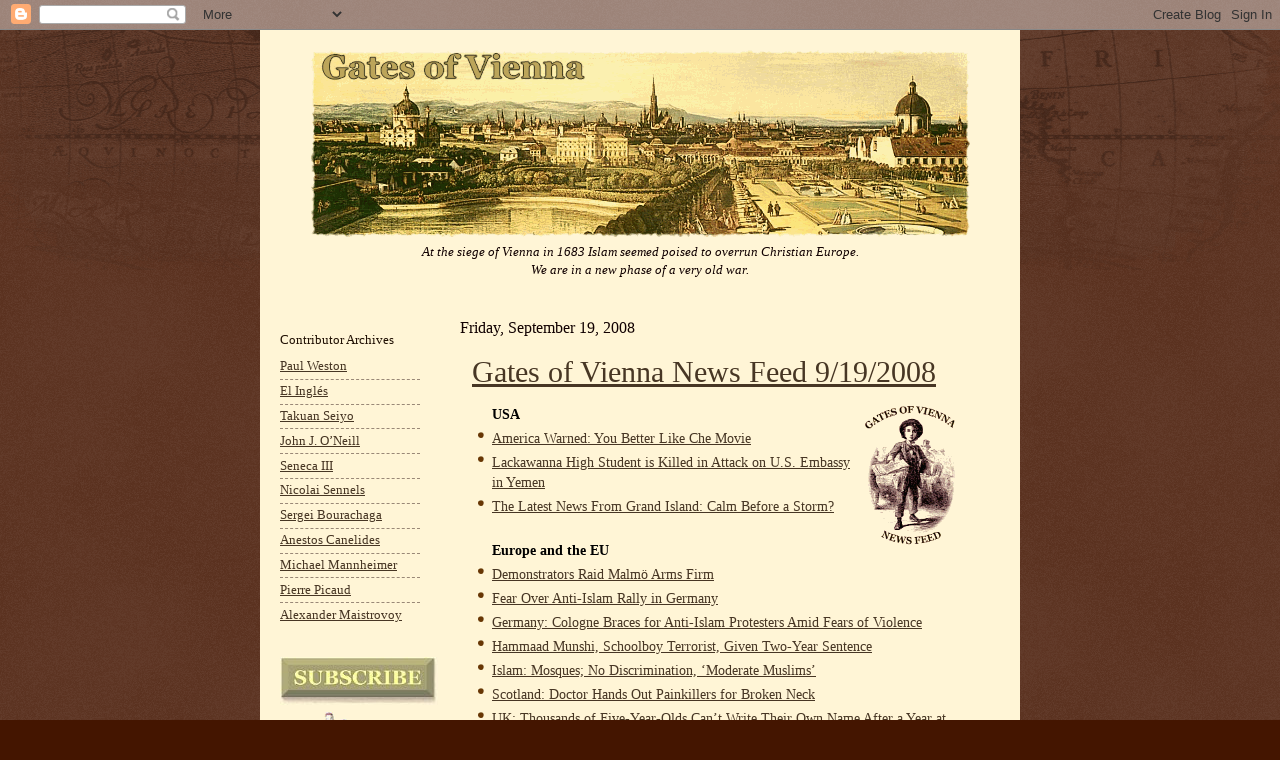

--- FILE ---
content_type: text/html; charset=UTF-8
request_url: https://gatesofvienna.blogspot.com/2008/09/gates-of-vienna-news-feed-9192008.html
body_size: 44489
content:
<!DOCTYPE html>
<html class='v2' dir='ltr' xmlns='http://www.w3.org/1999/xhtml' xmlns:b='http://www.google.com/2005/gml/b' xmlns:data='http://www.google.com/2005/gml/data' xmlns:expr='http://www.google.com/2005/gml/expr'>
<head>
<link href='https://www.blogger.com/static/v1/widgets/335934321-css_bundle_v2.css' rel='stylesheet' type='text/css'/>
<meta content='IE=EmulateIE7' http-equiv='X-UA-Compatible'/>
<meta content='width=1100' name='viewport'/>
<meta content='text/html; charset=UTF-8' http-equiv='Content-Type'/>
<meta content='blogger' name='generator'/>
<link href='https://gatesofvienna.blogspot.com/favicon.ico' rel='icon' type='image/x-icon'/>
<link href='http://gatesofvienna.blogspot.com/2008/09/gates-of-vienna-news-feed-9192008.html' rel='canonical'/>
<link rel="alternate" type="application/atom+xml" title="Gates of Vienna - Atom" href="https://gatesofvienna.blogspot.com/feeds/posts/default" />
<link rel="alternate" type="application/rss+xml" title="Gates of Vienna - RSS" href="https://gatesofvienna.blogspot.com/feeds/posts/default?alt=rss" />
<link rel="service.post" type="application/atom+xml" title="Gates of Vienna - Atom" href="https://www.blogger.com/feeds/8651944/posts/default" />

<!--Can't find substitution for tag [blog.ieCssRetrofitLinks]-->
<link href='http://chromatism.net/current/images/newsfeed.gif' rel='image_src'/>
<meta content='http://gatesofvienna.blogspot.com/2008/09/gates-of-vienna-news-feed-9192008.html' property='og:url'/>
<meta content='Gates of Vienna News Feed 9/19/2008' property='og:title'/>
<meta content='USA America Warned: You Better Like Che Movie Lackawanna High Student is Killed in Attack on U.S. Embassy in Yemen The Latest News From Gran...' property='og:description'/>
<meta content='https://lh3.googleusercontent.com/blogger_img_proxy/AEn0k_ssa2pjokYmoo0kfaD83Q5-ImlqYQ-kdVEkr1-7hkwEWuhNx72v8-c6mAK6c4_ChVQqQI76ivVUNA3eGkGIgrjPDxHuQMvkri5nUB9b8O63XNjdBw=w1200-h630-p-k-no-nu' property='og:image'/>
<title>Gates of Vienna: Gates of Vienna News Feed 9/19/2008</title>
<style id='page-skin-1' type='text/css'><!--
/*
-----------------------------------------------
Blogger    Template Style
Name:      Gates of Vienna Reloaded
Designers: Natalie Koshkina and Baron Bodissey
URL:       www.birdbrainblog.com
Notes:     Based on Josh Peterson's 'Watermark' at noaesthetic.com
----------------------------------------------- */
/* Variable definitions
====================
<Variable name="keycolor" description="Main Color" type="color" default="#c0a154"/>
<Group description="Page Text" selector=".main-inner">
<Variable name="body.font" description="Font" type="font"
default="normal normal 14px Arial, Tahoma, Helvetica, FreeSans, sans-serif"/>
<Variable name="body.text.color" description="Text Color" type="color" default="#333333"/>
</Group>
<Group description="Backgrounds" selector=".main-inner">
<Variable name="body.background.color" description="Outer Background" type="color" default="#c0a154"/>
<Variable name="footer.background.color" description="Footer Background" type="color" default="transparent"/>
</Group>
<Group description="Links" selector=".main-inner">
<Variable name="link.color" description="Link Color" type="color" default="#cc3300"/>
<Variable name="link.visited.color" description="Visited Color" type="color" default="#993322"/>
<Variable name="link.hover.color" description="Hover Color" type="color" default="#ff3300"/>
</Group>
<Group description="Blog Title" selector=".header">
<Variable name="header.font" description="Title Font" type="font"
default="normal normal 45px Georgia, Utopia, 'Palatino Linotype', Palatino, serif"/>
<Variable name="header.text.color" description="Title Color" type="color" default="#ffffff" />
<Variable name="description.text.color" description="Description Color" type="color"
default="#997755" />
</Group>
<Group description="Tabs Text" selector=".tabs-outer .PageList">
<Variable name="tabs.font" description="Font" type="font"
default="normal normal 20px Georgia, Utopia, 'Palatino Linotype', Palatino, serif"/>
<Variable name="tabs.text.color" description="Text Color" type="color" default="#473624"/>
<Variable name="tabs.selected.text.color" description="Selected Color" type="color" default="#000000"/>
</Group>
<Group description="Tabs Background" selector=".tabs-outer .PageList">
<Variable name="tabs.background.color" description="Background Color" type="color" default="transparent"/>
<Variable name="tabs.separator.color" description="Separator Color" type="color" default="#441500"/>
</Group>
<Group description="Date Header" selector=".Blog">
<Variable name="date.font" description="Font" type="font"
default="normal normal 16px Arial, Tahoma, Helvetica, FreeSans, sans-serif"/>
<Variable name="date.text.color" description="Text Color" type="color" default="#997755"/>
</Group>
<Group description="Post" selector=".post">
<Variable name="post.title.font" description="Title Font" type="font"
default="normal normal 24px Georgia, Utopia, 'Palatino Linotype', Palatino, serif"/>
<Variable name="post.background.color" description="Background Color" type="color" default="transparent"/>
<Variable name="post.border.color" description="Border Color" type="color" default="#ccbb99" />
</Group>
<Group description="Post Footer" selector=".post-footer">
<Variable name="post.footer.text.color" description="Text Color" type="color" default="#997755"/>
</Group>
<Group description="Gadgets" selector=".sidebar .widget">
<Variable name="widget.title.font" description="Title Font" type="font"
default="normal normal 20px Georgia, Utopia, 'Palatino Linotype', Palatino, serif"/>
<Variable name="widget.title.text.color" description="Title Color" type="color" default="#000000"/>
<Variable name="widget.alternate.text.color" description="Alternate Color" type="color" default="#777777"/>
</Group>
<Group description="Footer" selector=".footer-inner">
<Variable name="footer.text.color" description="Text Color" type="color" default="#332211"/>
<Variable name="footer.widget.title.text.color" description="Gadget Title Color" type="color" default="#211104"/>
</Group>
<Group description="Footer Links" selector=".footer-inner">
<Variable name="footer.link.color" description="Link Color" type="color" default="#473624"/>
<Variable name="footer.link.visited.color" description="Visited Color" type="color" default="#716e6c"/>
<Variable name="footer.link.hover.color" description="Hover Color" type="color" default="#956839"/>
</Group>
<Variable name="body.background" description="Body Background" type="background"
color="#441500" default="$(color) url(http://www.blogblog.com/1kt/watermark/body_background_birds.png) repeat scroll top left"/>
<Variable name="body.background.overlay" description="Overlay Background" type="background" color="#441500"
default="transparent url(http://www.blogblog.com/1kt/watermark/body_overlay_birds.png) no-repeat scroll top right"/>
<Variable name="body.background.overlay.height" description="Overlay Background Height" type="length" default="121px"/>
<Variable name="tabs.background.inner" description="Tabs Background Inner" type="url" default="none"/>
<Variable name="tabs.background.outer" description="Tabs Background Outer" type="url" default="none"/>
<Variable name="tabs.border.size" description="Tabs Border Size" type="length" default="0"/>
<Variable name="tabs.shadow.spread" description="Tabs Shadow Spread" type="length" default="0"/>
<Variable name="main.padding.top" description="Main Padding Top" type="length" default="15px"/>
<Variable name="main.cap.height" description="Main Cap Height" type="length" default="0"/>
<Variable name="main.cap.image" description="Main Cap Image" type="url" default="none"/>
<Variable name="main.cap.overlay" description="Main Cap Overlay" type="url" default="none"/>
<Variable name="main.background" description="Main Background" type="background"
default="transparent none no-repeat scroll top left"/>
<Variable name="post.background.url" description="Post Background URL" type="url"
default="url(http://www.blogblog.com/1kt/watermark/post_background_birds.png)"/>
<Variable name="post.border.size" description="Post Border Size" type="length" default="1px"/>
<Variable name="post.border.style" description="Post Border Style" type="string" default="dotted"/>
<Variable name="post.shadow.spread" description="Post Shadow Spread" type="length" default="0"/>
<Variable name="footer.background" description="Footer Background" type="background"
color="#110000" default="$(color) url(http://www.blogblog.com/1kt/watermark/body_background_navigator.png) repeat scroll top left"/>
<Variable name="startSide" description="Side where text starts in blog language" type="automatic" default="left"/>
<Variable name="endSide" description="Side where text ends in blog language" type="automatic" default="right"/>
*/
/* Use this with templates/1ktemplate-*.html */
/* Content
----------------------------------------------- */
body {
font: normal normal 14px Georgia, Utopia, 'Palatino Linotype', Palatino, serif;;
color: #332211;
background: #441500 url(//www.blogblog.com/1kt/watermark/body_background_navigator.png) repeat scroll top left;
}
blockquote {
color: #602000;
padding: 0 10px;
}
html body .content-outer {
min-width: 0;
max-width: 100%;
width: 100%;
}
.content-outer {
font-size: 92%;
}
a:link {
text-decoration:underline;
color: #473624;
}
a:visited {
text-decoration:underline;
color: #716e6c;
}
a:hover {
text-decoration:underline;
color: #956839;
}
.body-fauxcolumns .cap-top {
margin-top: 30px;
background: transparent url(//www.blogblog.com/1kt/watermark/body_overlay_navigator.png) no-repeat scroll top center;
height: 256px;
}
.content-inner {
padding: 0;
}
/* Header
----------------------------------------------- */
.header-inner .Header .titlewrapper,
.header-inner .Header .descriptionwrapper {
padding-left: 20px;
padding-right: 20px;
}
.Header h1 {
font: normal normal 45px Georgia, Utopia, 'Palatino Linotype', Palatino, serif;
color: #ffffff;
text-shadow: 2px 2px rgba(0, 0, 0, .1);
}
.Header h1 a {
color: #ffffff;
}
.Header .description {
font-size: 100%;
color: #110000;
font-style: italic;
}
.Header {
background-color: #fff5d6;
}
/* Tabs
----------------------------------------------- */
.tabs-inner .section {
margin: 0 20px;
}
.tabs-inner .PageList, .tabs-inner .LinkList, .tabs-inner .Labels {
margin-left: -11px;
margin-right: -11px;
background-color: transparent;
border-top: 0 solid #ffffff;
border-bottom: 0 solid #ffffff;
-moz-box-shadow: 0 0 0 rgba(0, 0, 0, .3);
-webkit-box-shadow: 0 0 0 rgba(0, 0, 0, .3);
-goog-ms-box-shadow: 0 0 0 rgba(0, 0, 0, .3);
box-shadow: 0 0 0 rgba(0, 0, 0, .3);
}
.tabs-inner .PageList .widget-content,
.tabs-inner .LinkList .widget-content,
.tabs-inner .Labels .widget-content {
margin: -3px -11px;
background: transparent none  no-repeat scroll right;
}
.tabs-inner .widget ul {
padding: 2px 25px;
max-height: 34px;
background: transparent none no-repeat scroll left;
}
.tabs-inner .widget li {
border: none;
}
.tabs-inner .widget li a {
display: inline-block;
padding: .25em 1em;
font: normal normal 20px Georgia, Utopia, 'Palatino Linotype', Palatino, serif;
color: #ffcc77;
border-right: 1px solid #776655;
}
.tabs-inner .widget li:first-child a {
border-left: 1px solid #776655;
}
.tabs-inner .widget li.selected a, .tabs-inner .widget li a:hover {
color: #ffffff;
}
/* Headings
----------------------------------------------- */
h2 {
font: normal normal 13px Georgia, Utopia, 'Palatino Linotype', Palatino, serif;;
color: #211104;
margin: 0 0 .5em;
}
h2.date-header {
font: normal normal 16px Georgia, Utopia, 'Palatino Linotype', Palatino, serif;;
color: #110000;
}
/* Main
----------------------------------------------- */
.main-inner .column-center-inner,
.main-inner .column-left-inner,
.main-inner .column-right-inner {
padding: 0 5px;
}
.main-outer {
margin-top: 0;
background: transparent none no-repeat scroll top left;
}
.main-inner {
padding-top: 15px;
background-color: #fff5d6;
}
.main-cap-top {
position: relative;
}
.main-cap-top .cap-right {
position: absolute;
height: 0;
width: 100%;
bottom: 0;
background: transparent none repeat-x scroll bottom center;
}
.main-cap-top .cap-left {
position: absolute;
height: 245px;
width: 280px;
right: 0;
bottom: 0;
background: transparent none no-repeat scroll bottom left;
}
/* Posts
----------------------------------------------- */
.post-outer {
padding: 10px 12px;
margin: 0 0 25px;
background: #fff5d6;
border: none
-moz-box-shadow: 0 0 0 rgba(0, 0, 0, .1);
-webkit-box-shadow: 0 0 0 rgba(0, 0, 0, .1);
-goog-ms-box-shadow: 0 0 0 rgba(0, 0, 0, .1);
box-shadow: 0 0 0 rgba(0, 0, 0, .1);
}
h3.post-title {
font: normal normal 30px Georgia, Utopia, 'Palatino Linotype', Palatino, serif;
margin: 0;
}
.comments h4 {
font: normal normal 30px Georgia, Utopia, 'Palatino Linotype', Palatino, serif;
margin: 1em 0 0;
}
.post-body {
color: #000000;
font-size: 105%;
line-height: 1.5;
position: relative;
}
.post-header {
margin: 0 0 1em;
color: #332211;
}
.post-footer {
margin: 10px 0 0;
padding: 10px 0 0;
color: #332211;
border-top: dashed 1px #998877;
}
#blog-pager {
font-size: 140%
}
#comments .comment-author {
padding-top: 1.5em;
border-top: dashed 1px #998877;
background-position: 0 1.5em;
}
#comments .comment-author:first-child {
padding-top: 0;
border-top: none;
}
.avatar-image-container {
margin: .2em 0 0;
}
/* Widgets
----------------------------------------------- */
.widget ul, .widget #ArchiveList ul.flat {
padding: 0;
list-style: none;
font-family: Georgia;
font-size: 9.5pt;
}
.widget ul li, .widget #ArchiveList ul.flat li {
padding: .35em 0;
text-indent: 0;
border-top: dashed 1px #998877;
}
.widget ul li:first-child, .widget #ArchiveList ul.flat li:first-child {
border-top: none;
}
.widget .post-body ul {
list-style: disc;
}
.widget .post-body ul li {
border: none;
}
.widget .zippy {
color: #998877;
}
.post-body img, .post-body .tr-caption-container, .Profile img, .Image img,
.BlogList .item-thumbnail img {
padding: 5px;
}
.post-body img, .post-body .tr-caption-container {
padding: 0px;
}
.post-body .tr-caption-container {
color: #333333;
}
.post-body .tr-caption-container img {
padding: 0;
background: transparent;
border: none;
-moz-box-shadow: 0 0 0 rgba(0, 0, 0, .1);
-webkit-box-shadow: 0 0 0 rgba(0, 0, 0, .1);
-goog-ms-box-shadow: 0 0 0 rgba(0, 0, 0, .1);
box-shadow: 0 0 0 rgba(0, 0, 0, .1);
}
/* Footer
----------------------------------------------- */
.footer-outer {
color:#ffffff;
background: #110000 url(//www.blogblog.com/1kt/watermark/body_background_navigator.png) repeat scroll top left;
}
.footer-outer a {
color: #ffcc66;
}
.footer-outer a:visited {
color: #ff9966;
}
.footer-outer a:hover {
color: #956839;
}
.footer-outer .widget h2 {
color: #211104;
}
#header-inner img {margin: 0 auto !important;}
#header-inner {text-align:center !important;} /*include this line if you are using Template Designer*/

--></style>
<style id='template-skin-1' type='text/css'><!--
body {
min-width: 760px;
}
.content-outer, .content-fauxcolumn-outer, .region-inner {
min-width: 760px;
max-width: 760px;
_width: 760px;
}
.main-inner .columns {
padding-left: 180px;
padding-right: 0px;
}
.main-inner .fauxcolumn-center-outer {
left: 180px;
right: 0px;
/* IE6 does not respect left and right together */
_width: expression(this.parentNode.offsetWidth -
parseInt("180px") -
parseInt("0px") + 'px');
}
.main-inner .fauxcolumn-left-outer {
width: 180px;
}
.main-inner .fauxcolumn-right-outer {
width: 0px;
}
.main-inner .column-left-outer {
width: 180px;
right: 100%;
margin-left: -180px;
}
.main-inner .column-right-outer {
width: 0px;
margin-right: -0px;
}
#layout {
min-width: 0;
}
#layout .content-outer {
min-width: 0;
width: 800px;
}
#layout .region-inner {
min-width: 0;
width: auto;
}
--></style>
<!--COMM-NUM-STARTS-->
<style type='text/css'>
.comm-num a:link, .comm-num a:visited {
color: #29303B
text-decoration: none !important;
width: 50px;
height: 48px;
float: right;
display: block;
margin-right: 5px;
margin-top: -15px; /*comments-counter position*/
text-align: center;
font-family: Georgia; 'Times New Roman';
font-size: 15px;
font-weight: normal;
}

.comm-num a:hover, .comm-num a:active {
color: gray !important;
text-decoration: none !important;
}
</style>
<!--COMM-NUM-STOPS-->
<link href='http://ifps-images.s3.amazonaws.com/wp-content/uploads/sobieski.ico' rel='shortcut icon'/>
<link href="//ifps-images.s3.amazonaws.com/wp-content/uploads/sobieski.ico" rel="icon">
<link href='https://www.blogger.com/dyn-css/authorization.css?targetBlogID=8651944&amp;zx=8c4efdaf-ee7d-43da-864e-91addf15de57' media='none' onload='if(media!=&#39;all&#39;)media=&#39;all&#39;' rel='stylesheet'/><noscript><link href='https://www.blogger.com/dyn-css/authorization.css?targetBlogID=8651944&amp;zx=8c4efdaf-ee7d-43da-864e-91addf15de57' rel='stylesheet'/></noscript>
<meta name='google-adsense-platform-account' content='ca-host-pub-1556223355139109'/>
<meta name='google-adsense-platform-domain' content='blogspot.com'/>

</head>
<body class='loading'>
<div class='navbar section' id='navbar'><div class='widget Navbar' data-version='1' id='Navbar1'><script type="text/javascript">
    function setAttributeOnload(object, attribute, val) {
      if(window.addEventListener) {
        window.addEventListener('load',
          function(){ object[attribute] = val; }, false);
      } else {
        window.attachEvent('onload', function(){ object[attribute] = val; });
      }
    }
  </script>
<div id="navbar-iframe-container"></div>
<script type="text/javascript" src="https://apis.google.com/js/platform.js"></script>
<script type="text/javascript">
      gapi.load("gapi.iframes:gapi.iframes.style.bubble", function() {
        if (gapi.iframes && gapi.iframes.getContext) {
          gapi.iframes.getContext().openChild({
              url: 'https://www.blogger.com/navbar/8651944?po\x3d1067539820047115761\x26origin\x3dhttps://gatesofvienna.blogspot.com',
              where: document.getElementById("navbar-iframe-container"),
              id: "navbar-iframe"
          });
        }
      });
    </script><script type="text/javascript">
(function() {
var script = document.createElement('script');
script.type = 'text/javascript';
script.src = '//pagead2.googlesyndication.com/pagead/js/google_top_exp.js';
var head = document.getElementsByTagName('head')[0];
if (head) {
head.appendChild(script);
}})();
</script>
</div></div>
<div class='body-fauxcolumns'>
<div class='fauxcolumn-outer body-fauxcolumn-outer'>
<div class='cap-top'>
<div class='cap-left'></div>
<div class='cap-right'></div>
</div>
<div class='fauxborder-left'>
<div class='fauxborder-right'></div>
<div class='fauxcolumn-inner'>
</div>
</div>
<div class='cap-bottom'>
<div class='cap-left'></div>
<div class='cap-right'></div>
</div>
</div>
</div>
<div class='content'>
<div class='content-fauxcolumns'>
<div class='fauxcolumn-outer content-fauxcolumn-outer'>
<div class='cap-top'>
<div class='cap-left'></div>
<div class='cap-right'></div>
</div>
<div class='fauxborder-left'>
<div class='fauxborder-right'></div>
<div class='fauxcolumn-inner'>
</div>
</div>
<div class='cap-bottom'>
<div class='cap-left'></div>
<div class='cap-right'></div>
</div>
</div>
</div>
<div class='content-outer'>
<div class='content-cap-top cap-top'>
<div class='cap-left'></div>
<div class='cap-right'></div>
</div>
<div class='fauxborder-left content-fauxborder-left'>
<div class='fauxborder-right content-fauxborder-right'></div>
<div class='content-inner'>
<header>
<div class='header-outer'>
<div class='header-cap-top cap-top'>
<div class='cap-left'></div>
<div class='cap-right'></div>
</div>
<div class='fauxborder-left header-fauxborder-left'>
<div class='fauxborder-right header-fauxborder-right'></div>
<div class='region-inner header-inner'>
<div class='header section' id='header'><div class='widget Header' data-version='1' id='Header1'>
<div id='header-inner'>
<a href='https://gatesofvienna.blogspot.com/' style='display: block'>
<img alt="Gates of Vienna" height="207px; " id="Header1_headerimg" src="https://lh3.googleusercontent.com/blogger_img_proxy/AEn0k_vKbeEgRVi-ghfKG6R7Ab71iGv7YHngOFdDNWiGDJxuZSPMpq8Lopz8mqGbXOA_sKoVYShjnEgh4xxd33AvUcKDeHSzaKrCkmAmgTU=s0-d" style="display: block" width="659px; ">
</a>
<div class='descriptionwrapper'>
<p class='description'><span>At the siege of Vienna in 1683 Islam seemed poised to overrun Christian Europe.<br>We are in a new phase of a very old war.</span></p>
</div>
</div>
</div></div>
</div>
</div>
<div class='header-cap-bottom cap-bottom'>
<div class='cap-left'></div>
<div class='cap-right'></div>
</div>
</div>
</header>
<div class='tabs-outer'>
<div class='tabs-cap-top cap-top'>
<div class='cap-left'></div>
<div class='cap-right'></div>
</div>
<div class='fauxborder-left tabs-fauxborder-left'>
<div class='fauxborder-right tabs-fauxborder-right'></div>
<div class='region-inner tabs-inner'>
<div class='tabs no-items section' id='crosscol'></div>
<div class='tabs no-items section' id='crosscol-overflow'></div>
</div>
</div>
<div class='tabs-cap-bottom cap-bottom'>
<div class='cap-left'></div>
<div class='cap-right'></div>
</div>
</div>
<div class='main-outer'>
<div class='main-cap-top cap-top'>
<div class='cap-left'></div>
<div class='cap-right'></div>
</div>
<div class='fauxborder-left main-fauxborder-left'>
<div class='fauxborder-right main-fauxborder-right'></div>
<div class='region-inner main-inner'>
<div class='columns fauxcolumns'>
<div class='fauxcolumn-outer fauxcolumn-center-outer'>
<div class='cap-top'>
<div class='cap-left'></div>
<div class='cap-right'></div>
</div>
<div class='fauxborder-left'>
<div class='fauxborder-right'></div>
<div class='fauxcolumn-inner'>
</div>
</div>
<div class='cap-bottom'>
<div class='cap-left'></div>
<div class='cap-right'></div>
</div>
</div>
<div class='fauxcolumn-outer fauxcolumn-left-outer'>
<div class='cap-top'>
<div class='cap-left'></div>
<div class='cap-right'></div>
</div>
<div class='fauxborder-left'>
<div class='fauxborder-right'></div>
<div class='fauxcolumn-inner'>
</div>
</div>
<div class='cap-bottom'>
<div class='cap-left'></div>
<div class='cap-right'></div>
</div>
</div>
<div class='fauxcolumn-outer fauxcolumn-right-outer'>
<div class='cap-top'>
<div class='cap-left'></div>
<div class='cap-right'></div>
</div>
<div class='fauxborder-left'>
<div class='fauxborder-right'></div>
<div class='fauxcolumn-inner'>
</div>
</div>
<div class='cap-bottom'>
<div class='cap-left'></div>
<div class='cap-right'></div>
</div>
</div>
<!-- corrects IE6 width calculation -->
<div class='columns-inner'>
<div class='column-center-outer'>
<div class='column-center-inner'>
<div class='main section' id='main'><div class='widget Blog' data-version='1' id='Blog1'>
<div class='blog-posts hfeed'>

          <div class="date-outer">
        
<h2 class='date-header'><span>Friday, September 19, 2008</span></h2>

          <div class="date-posts">
        
<div class='post-outer'>
<div class='post hentry'>
<a name='1067539820047115761'></a>
<h3 class='post-title entry-title'>
<a href='https://gatesofvienna.blogspot.com/2008/09/gates-of-vienna-news-feed-9192008.html'>Gates of Vienna News Feed 9/19/2008</a>
</h3>
<div class='post-header'>
<div class='post-header-line-1'></div>
</div>
<div class='post-body entry-content'>
<table width=100% border=0><tr><td valign=top width=3%></td><td width=73% valign=top><a name="topheadline"><b>USA</b></a></td><td align=center valign=top rowspan=6><img align="left" border="0" src="https://lh3.googleusercontent.com/blogger_img_proxy/AEn0k_ssa2pjokYmoo0kfaD83Q5-ImlqYQ-kdVEkr1-7hkwEWuhNx72v8-c6mAK6c4_ChVQqQI76ivVUNA3eGkGIgrjPDxHuQMvkri5nUB9b8O63XNjdBw=s0-d"></td></tr><tr><td valign=top><img align="left" border="0" src="https://lh3.googleusercontent.com/blogger_img_proxy/AEn0k_tk09YtGjx35GcCKt2hvdCkFJ5YoRow1T_IjbHuoGNq8N3CtqDfRPBEx1B8HuAy8gpOF5mNlmLpzTVxP93TZNNHt_WLIXVmHL2bqQw=s0-d"></td><td valign=top><a href="http://gatesofvienna.blogspot.com/2008/09/gates-of-vienna-news-feed-9192008.html#1668">America Warned: You Better Like Che Movie</a></td></tr><tr><td valign=top><img align="left" border="0" src="https://lh3.googleusercontent.com/blogger_img_proxy/AEn0k_tk09YtGjx35GcCKt2hvdCkFJ5YoRow1T_IjbHuoGNq8N3CtqDfRPBEx1B8HuAy8gpOF5mNlmLpzTVxP93TZNNHt_WLIXVmHL2bqQw=s0-d"></td><td valign=top><a href="http://gatesofvienna.blogspot.com/2008/09/gates-of-vienna-news-feed-9192008.html#1673">Lackawanna High Student is Killed in Attack on U.S. Embassy in Yemen</a></td></tr><tr><td valign=top><img align="left" border="0" src="https://lh3.googleusercontent.com/blogger_img_proxy/AEn0k_tk09YtGjx35GcCKt2hvdCkFJ5YoRow1T_IjbHuoGNq8N3CtqDfRPBEx1B8HuAy8gpOF5mNlmLpzTVxP93TZNNHt_WLIXVmHL2bqQw=s0-d"></td><td valign=top><a href="http://gatesofvienna.blogspot.com/2008/09/gates-of-vienna-news-feed-9192008.html#1667">The Latest News From Grand Island: Calm Before a Storm?</a></td></tr><tr><td valign=top></td><td width=73% valign=top>&nbsp;<br /><b>Europe and the EU</b></td></tr><tr><td valign=top><img align="left" border="0" src="https://lh3.googleusercontent.com/blogger_img_proxy/AEn0k_tk09YtGjx35GcCKt2hvdCkFJ5YoRow1T_IjbHuoGNq8N3CtqDfRPBEx1B8HuAy8gpOF5mNlmLpzTVxP93TZNNHt_WLIXVmHL2bqQw=s0-d"></td><td valign=top><a href="http://gatesofvienna.blogspot.com/2008/09/gates-of-vienna-news-feed-9192008.html#1666">Demonstrators Raid Malmö Arms Firm</a></td></tr><tr><td valign=top><img align="left" border="0" src="https://lh3.googleusercontent.com/blogger_img_proxy/AEn0k_tk09YtGjx35GcCKt2hvdCkFJ5YoRow1T_IjbHuoGNq8N3CtqDfRPBEx1B8HuAy8gpOF5mNlmLpzTVxP93TZNNHt_WLIXVmHL2bqQw=s0-d"></td><td valign=top colspan=2><a href="http://gatesofvienna.blogspot.com/2008/09/gates-of-vienna-news-feed-9192008.html#1644">Fear Over Anti-Islam Rally in Germany</a></td></tr><tr><td valign=top><img align="left" border="0" src="https://lh3.googleusercontent.com/blogger_img_proxy/AEn0k_tk09YtGjx35GcCKt2hvdCkFJ5YoRow1T_IjbHuoGNq8N3CtqDfRPBEx1B8HuAy8gpOF5mNlmLpzTVxP93TZNNHt_WLIXVmHL2bqQw=s0-d"></td><td valign=top colspan=2><a href="http://gatesofvienna.blogspot.com/2008/09/gates-of-vienna-news-feed-9192008.html#1663">Germany: Cologne Braces for Anti-Islam Protesters Amid Fears of Violence</a></td></tr><tr><td valign=top><img align="left" border="0" src="https://lh3.googleusercontent.com/blogger_img_proxy/AEn0k_tk09YtGjx35GcCKt2hvdCkFJ5YoRow1T_IjbHuoGNq8N3CtqDfRPBEx1B8HuAy8gpOF5mNlmLpzTVxP93TZNNHt_WLIXVmHL2bqQw=s0-d"></td><td valign=top colspan=2><a href="http://gatesofvienna.blogspot.com/2008/09/gates-of-vienna-news-feed-9192008.html#1660">Hammaad Munshi, Schoolboy Terrorist, Given Two-Year Sentence</a></td></tr><tr><td valign=top><img align="left" border="0" src="https://lh3.googleusercontent.com/blogger_img_proxy/AEn0k_tk09YtGjx35GcCKt2hvdCkFJ5YoRow1T_IjbHuoGNq8N3CtqDfRPBEx1B8HuAy8gpOF5mNlmLpzTVxP93TZNNHt_WLIXVmHL2bqQw=s0-d"></td><td valign=top colspan=2><a href="http://gatesofvienna.blogspot.com/2008/09/gates-of-vienna-news-feed-9192008.html#1638">Islam: Mosques; No Discrimination, &#8216;Moderate Muslims&#8217;</a></td></tr><tr><td valign=top><img align="left" border="0" src="https://lh3.googleusercontent.com/blogger_img_proxy/AEn0k_tk09YtGjx35GcCKt2hvdCkFJ5YoRow1T_IjbHuoGNq8N3CtqDfRPBEx1B8HuAy8gpOF5mNlmLpzTVxP93TZNNHt_WLIXVmHL2bqQw=s0-d"></td><td valign=top colspan=2><a href="http://gatesofvienna.blogspot.com/2008/09/gates-of-vienna-news-feed-9192008.html#1671">Scotland: Doctor Hands Out Painkillers for Broken Neck</a></td></tr><tr><td valign=top><img align="left" border="0" src="https://lh3.googleusercontent.com/blogger_img_proxy/AEn0k_tk09YtGjx35GcCKt2hvdCkFJ5YoRow1T_IjbHuoGNq8N3CtqDfRPBEx1B8HuAy8gpOF5mNlmLpzTVxP93TZNNHt_WLIXVmHL2bqQw=s0-d"></td><td valign=top colspan=2><a href="http://gatesofvienna.blogspot.com/2008/09/gates-of-vienna-news-feed-9192008.html#1672">UK: Thousands of Five-Year-Olds Can&#8217;t Write Their Own Name After a Year at School&#8230;</a></td></tr><tr><td valign=top></td><td valign=top colspan=2>&nbsp;<br /><b>North Africa</b></td></tr><tr><td valign=top><img align="left" border="0" src="https://lh3.googleusercontent.com/blogger_img_proxy/AEn0k_tk09YtGjx35GcCKt2hvdCkFJ5YoRow1T_IjbHuoGNq8N3CtqDfRPBEx1B8HuAy8gpOF5mNlmLpzTVxP93TZNNHt_WLIXVmHL2bqQw=s0-d"></td><td valign=top colspan=2><a href="http://gatesofvienna.blogspot.com/2008/09/gates-of-vienna-news-feed-9192008.html#1642">Human Rights: Italy Gives 130,000 Euro for Book in Arabic</a></td></tr><tr><td valign=top></td><td valign=top colspan=2>&nbsp;<br /><b>Israel and the Palestinians</b></td></tr><tr><td valign=top><img align="left" border="0" src="https://lh3.googleusercontent.com/blogger_img_proxy/AEn0k_tk09YtGjx35GcCKt2hvdCkFJ5YoRow1T_IjbHuoGNq8N3CtqDfRPBEx1B8HuAy8gpOF5mNlmLpzTVxP93TZNNHt_WLIXVmHL2bqQw=s0-d"></td><td valign=top colspan=2><a href="http://gatesofvienna.blogspot.com/2008/09/gates-of-vienna-news-feed-9192008.html#1669">Did 15,000 Arabs Just Determine Israel&#8217;s New Leader?</a></td></tr><tr><td valign=top><img align="left" border="0" src="https://lh3.googleusercontent.com/blogger_img_proxy/AEn0k_tk09YtGjx35GcCKt2hvdCkFJ5YoRow1T_IjbHuoGNq8N3CtqDfRPBEx1B8HuAy8gpOF5mNlmLpzTVxP93TZNNHt_WLIXVmHL2bqQw=s0-d"></td><td valign=top colspan=2><a href="http://gatesofvienna.blogspot.com/2008/09/gates-of-vienna-news-feed-9192008.html#1641">Mideast: Talks With Israel, Disagreements Among PNA Leaders</a></td></tr><tr><td valign=top><img align="left" border="0" src="https://lh3.googleusercontent.com/blogger_img_proxy/AEn0k_tk09YtGjx35GcCKt2hvdCkFJ5YoRow1T_IjbHuoGNq8N3CtqDfRPBEx1B8HuAy8gpOF5mNlmLpzTVxP93TZNNHt_WLIXVmHL2bqQw=s0-d"></td><td valign=top colspan=2><a href="http://gatesofvienna.blogspot.com/2008/09/gates-of-vienna-news-feed-9192008.html#1643">PNA: EU Provides 1 Mln Euro to Central Bureau of Statistics</a></td></tr><tr><td valign=top></td><td valign=top colspan=2>&nbsp;<br /><b>Middle East</b></td></tr><tr><td valign=top><img align="left" border="0" src="https://lh3.googleusercontent.com/blogger_img_proxy/AEn0k_tk09YtGjx35GcCKt2hvdCkFJ5YoRow1T_IjbHuoGNq8N3CtqDfRPBEx1B8HuAy8gpOF5mNlmLpzTVxP93TZNNHt_WLIXVmHL2bqQw=s0-d"></td><td valign=top colspan=2><a href="http://gatesofvienna.blogspot.com/2008/09/gates-of-vienna-news-feed-9192008.html#1674">Shiites are &#8216;Invading&#8217; Sunni societies: Qaradawi</a></td></tr><tr><td valign=top><img align="left" border="0" src="https://lh3.googleusercontent.com/blogger_img_proxy/AEn0k_tk09YtGjx35GcCKt2hvdCkFJ5YoRow1T_IjbHuoGNq8N3CtqDfRPBEx1B8HuAy8gpOF5mNlmLpzTVxP93TZNNHt_WLIXVmHL2bqQw=s0-d"></td><td valign=top colspan=2><a href="http://gatesofvienna.blogspot.com/2008/09/gates-of-vienna-news-feed-9192008.html#1639">Turkey: Foreign Interests Believe Economic Stability Worsenig</a></td></tr><tr><td valign=top><img align="left" border="0" src="https://lh3.googleusercontent.com/blogger_img_proxy/AEn0k_tk09YtGjx35GcCKt2hvdCkFJ5YoRow1T_IjbHuoGNq8N3CtqDfRPBEx1B8HuAy8gpOF5mNlmLpzTVxP93TZNNHt_WLIXVmHL2bqQw=s0-d"></td><td valign=top colspan=2><a href="http://gatesofvienna.blogspot.com/2008/09/gates-of-vienna-news-feed-9192008.html#1650">Turkey: Erdogan Urges Boycott on Dogan Newspapers</a></td></tr><tr><td valign=top></td><td valign=top colspan=2>&nbsp;<br /><b>South Asia</b></td></tr><tr><td valign=top><img align="left" border="0" src="https://lh3.googleusercontent.com/blogger_img_proxy/AEn0k_tk09YtGjx35GcCKt2hvdCkFJ5YoRow1T_IjbHuoGNq8N3CtqDfRPBEx1B8HuAy8gpOF5mNlmLpzTVxP93TZNNHt_WLIXVmHL2bqQw=s0-d"></td><td valign=top colspan=2><a href="http://gatesofvienna.blogspot.com/2008/09/gates-of-vienna-news-feed-9192008.html#1653">India: Police &#8216;Kill Two Islamic Militants in Raid&#8217;</a></td></tr><tr><td valign=top><img align="left" border="0" src="https://lh3.googleusercontent.com/blogger_img_proxy/AEn0k_tk09YtGjx35GcCKt2hvdCkFJ5YoRow1T_IjbHuoGNq8N3CtqDfRPBEx1B8HuAy8gpOF5mNlmLpzTVxP93TZNNHt_WLIXVmHL2bqQw=s0-d"></td><td valign=top colspan=2><a href="http://gatesofvienna.blogspot.com/2008/09/gates-of-vienna-news-feed-9192008.html#1670">India School Head Kills Boy Who Answered Back</a></td></tr><tr><td valign=top><img align="left" border="0" src="https://lh3.googleusercontent.com/blogger_img_proxy/AEn0k_tk09YtGjx35GcCKt2hvdCkFJ5YoRow1T_IjbHuoGNq8N3CtqDfRPBEx1B8HuAy8gpOF5mNlmLpzTVxP93TZNNHt_WLIXVmHL2bqQw=s0-d"></td><td valign=top colspan=2><a href="http://gatesofvienna.blogspot.com/2008/09/gates-of-vienna-news-feed-9192008.html#1652">Indonesia: Porn Bill&#8217;s Passage Deferred Amid Protests From Balinese</a></td></tr><tr><td valign=top></td><td valign=top colspan=2>&nbsp;<br /><b>Far East</b></td></tr><tr><td valign=top><img align="left" border="0" src="https://lh3.googleusercontent.com/blogger_img_proxy/AEn0k_tk09YtGjx35GcCKt2hvdCkFJ5YoRow1T_IjbHuoGNq8N3CtqDfRPBEx1B8HuAy8gpOF5mNlmLpzTVxP93TZNNHt_WLIXVmHL2bqQw=s0-d"></td><td valign=top colspan=2><a href="http://gatesofvienna.blogspot.com/2008/09/gates-of-vienna-news-feed-9192008.html#1649">Mindanao, Fate of Kidnapped Volunteers Wrapped in Mystery</a></td></tr><tr><td valign=top><img align="left" border="0" src="https://lh3.googleusercontent.com/blogger_img_proxy/AEn0k_tk09YtGjx35GcCKt2hvdCkFJ5YoRow1T_IjbHuoGNq8N3CtqDfRPBEx1B8HuAy8gpOF5mNlmLpzTVxP93TZNNHt_WLIXVmHL2bqQw=s0-d"></td><td valign=top colspan=2><a href="http://gatesofvienna.blogspot.com/2008/09/gates-of-vienna-news-feed-9192008.html#1647">Philippines: Army Says it Has Seized Southern Muslim Rebel Camp</a></td></tr><tr><td valign=top></td><td valign=top colspan=2>&nbsp;<br /><b>Sub-Saharan Africa</b></td></tr><tr><td valign=top><img align="left" border="0" src="https://lh3.googleusercontent.com/blogger_img_proxy/AEn0k_tk09YtGjx35GcCKt2hvdCkFJ5YoRow1T_IjbHuoGNq8N3CtqDfRPBEx1B8HuAy8gpOF5mNlmLpzTVxP93TZNNHt_WLIXVmHL2bqQw=s0-d"></td><td valign=top colspan=2><a href="http://gatesofvienna.blogspot.com/2008/09/gates-of-vienna-news-feed-9192008.html#1665">Islamism in Sudan</a></td></tr><tr><td valign=top></td><td valign=top colspan=2>&nbsp;<br /><b>Immigration</b></td></tr><tr><td valign=top><img align="left" border="0" src="https://lh3.googleusercontent.com/blogger_img_proxy/AEn0k_tk09YtGjx35GcCKt2hvdCkFJ5YoRow1T_IjbHuoGNq8N3CtqDfRPBEx1B8HuAy8gpOF5mNlmLpzTVxP93TZNNHt_WLIXVmHL2bqQw=s0-d"></td><td valign=top colspan=2><a href="http://gatesofvienna.blogspot.com/2008/09/gates-of-vienna-news-feed-9192008.html#1661">Greens Protest Against &#8220;Failed Asylum Policy&#8221;</a></td></tr><tr><td valign=top></td><td valign=top colspan=2>&nbsp;<br /><b>General</b></td></tr><tr><td valign=top><img align="left" border="0" src="https://lh3.googleusercontent.com/blogger_img_proxy/AEn0k_tk09YtGjx35GcCKt2hvdCkFJ5YoRow1T_IjbHuoGNq8N3CtqDfRPBEx1B8HuAy8gpOF5mNlmLpzTVxP93TZNNHt_WLIXVmHL2bqQw=s0-d"></td><td valign=top colspan=2><a href="http://gatesofvienna.blogspot.com/2008/09/gates-of-vienna-news-feed-9192008.html#1645">Admiring a Flawed Gandhi</a></td></tr><tr><td valign=top><img align="left" border="0" src="https://lh3.googleusercontent.com/blogger_img_proxy/AEn0k_tk09YtGjx35GcCKt2hvdCkFJ5YoRow1T_IjbHuoGNq8N3CtqDfRPBEx1B8HuAy8gpOF5mNlmLpzTVxP93TZNNHt_WLIXVmHL2bqQw=s0-d"></td><td valign=top colspan=2><a href="http://gatesofvienna.blogspot.com/2008/09/gates-of-vienna-news-feed-9192008.html#1648">Muslim Support for Bin Laden and Suicide Bombers Falls, But Remains High</a></td></tr><tr><td valign=top><img align="left" border="0" src="https://lh3.googleusercontent.com/blogger_img_proxy/AEn0k_tk09YtGjx35GcCKt2hvdCkFJ5YoRow1T_IjbHuoGNq8N3CtqDfRPBEx1B8HuAy8gpOF5mNlmLpzTVxP93TZNNHt_WLIXVmHL2bqQw=s0-d"></td><td valign=top colspan=2><a href="http://gatesofvienna.blogspot.com/2008/09/gates-of-vienna-news-feed-9192008.html#1664">The Tale of the Arab Flight Crew</a></td></tr><tr><td valign=top><img align="left" border="0" src="https://lh3.googleusercontent.com/blogger_img_proxy/AEn0k_tk09YtGjx35GcCKt2hvdCkFJ5YoRow1T_IjbHuoGNq8N3CtqDfRPBEx1B8HuAy8gpOF5mNlmLpzTVxP93TZNNHt_WLIXVmHL2bqQw=s0-d"></td><td valign=top colspan=2><a href="http://gatesofvienna.blogspot.com/2008/09/gates-of-vienna-news-feed-9192008.html#1651">Vatican: Message to Muslims to Cooperate for Family Dignity</a></td></tr></table><br />Thanks to Barry Rubin, C. Cantoni, CzC, Insubria, JD, <a href="http://refugeeresettlementwatch.wordpress.com/" target="_blank">RRW</a>, TB, Tuan Jim, TV, VH, and all the other tipsters who sent these in. Details are below the fold.<br /><span class="fullpost">- - - <a name="readfurther">-</a> - - - - -<br /><a name="1668"> </a><center><img alt="USA" border="0" src="https://lh3.googleusercontent.com/blogger_img_proxy/AEn0k_tGWf6KsCokWUf_t8SRj5GmRHbE8VGVPmxWxjF2f-bDx91A7SR-4kMoq8RfgE7hYgoXWStKgEsYMPyCVshG9FuWuQE1LHBkLSukCseuuONFjt4fmEIReOR-PmBogiESKnx8a_xQiQ=s0-d" vspace="8"></center><br /><a href="http://www.worldnetdaily.com/index.php?fa=PAGE.view&amp;pageId=75616" target="_blank"><b>America Warned: You Better Like Che Movie</b></a><br /><br /><b>By Humberto Fontova</b><br /><br />At this year&#8217;s Cannes Film Festival, Benicio Del Toro won &#8220;best actor&#8221; for his role as Che Guevara in Steven Soderbergh&#8217;s film glorifying the Argentine-born &#8220;revolutionary,&#8221; also known by acquaintances as a sniveling coward, an insufferable prig, a military doofus, a Stalinist and a psychotic mass-murderer.<br /><br />&#8220;The U.S. is the great enemy of mankind!&#8221; raved Che Guevara in 1961. &#8220;If the nuclear missiles had remained, we would have fired them against the heart of the U.S. including New York City,&#8221; he boasted to the London Daily Worker in November of 1962. &#8220;Against those hyenas there is no option but extermination. The victory of socialism is well worth millions of atomic victims.&#8221;<br /><br />&#8220;I&#8217;d like to dedicate this to the man himself, Che Guevara!&#8221; beamed the Oscar-winning Del Toro upon accepting his Cannes award for &#8220;The Argentine&#8221; to a thunderous ovation. &#8220;I wouldn&#8217;t be here without Che Guevara, and through all the awards the movie gets you&#8217;ll have to pay your respects to the man!&#8221;<br /><br />At Cannes, Variety&#8217;s Todd McCarthy had branded Soderbergh&#8217;s movie &#8220;defiantly nondramatic&#8221; and &#8220;a commercial impossibility.&#8221; New York Magazine called it, &#8220;something of a fiasco.&#8221; But this month at the Toronto Film festival, Che finally landed a U.S. distributor, (IFC Films) and is due for a U.S. release in December. The film already premiered in Spain just last week and to predictably rave reviews.<br /><br /><table width=100% border=0 cellpadding=0><tr><td valign=top>&nbsp;&nbsp;&nbsp;&nbsp;&nbsp;&nbsp;&nbsp;&nbsp;&nbsp;&nbsp; &#8212; <i>Hat tip: JD</i></td><td valign=top align=right>[<a href="#topheadline">Return to headlines]</a></td></tr></table><br /><a name="1673"> </a><center><img border="0" src="https://lh3.googleusercontent.com/blogger_img_proxy/AEn0k_v65CVN71Wmp3ic_kOXDURGgm3iTdqKonYQnnuibn61UBHcee3gjUQX2GqQaB_n8tgVNhkW2SNU3mWJpByzhL5QBv9q5U4E6-YX=s0-d"></center><br /><a href="http://www.buffalonews.com/home/story/441872.html" target="_blank"><b>Lackawanna High Student is Killed in Attack on U.S. Embassy in Yemen</b></a><br /><br /><b>Newlywed, husband die in terrorist attack</b><br /><br />A Lackawanna High School student who traveled to Yemen to be married last month was one of the victims of a terrorist bombing Wednesday at the U. S. Embassy in Yemen, the woman&#8217;s school principal said.<br /><br />Attackers armed with automatic weapons, rocket-propelled grenades and at least one suicide car bomb assaulted the compound in the Yemeni capital of Sana.<br /><br />Officials listed the 16 people killed as six assailants, six guards and four civilians.<br /><br />Susan Elbaneh, 18, was killed, along with her Yemeni husband, as they stood outside the embassy, family members said Wednesday. They were apparently there to do paperwork for the husband&#8217;s move to the U. S. when the attackers struck, said Elbaneh&#8217;s brother, Ahmed.<br /><br />Lackawanna High School Principal Peter A. Hazzan said Susan had traveled to Yemen to be married over the summer.<br /><br />&#8220;It looks like they were two young people in the wrong place at the wrong time,&#8221; Hazzan said.<br /><br /><table width=100% border=0 cellpadding=0><tr><td valign=top>&nbsp;&nbsp;&nbsp;&nbsp;&nbsp;&nbsp;&nbsp;&nbsp;&nbsp;&nbsp; &#8212; <i>Hat tip: Tuan Jim</i></td><td valign=top align=right>[<a href="#topheadline">Return to headlines]</a></td></tr></table><br /><a name="1667"> </a><center><img border="0" src="https://lh3.googleusercontent.com/blogger_img_proxy/AEn0k_v65CVN71Wmp3ic_kOXDURGgm3iTdqKonYQnnuibn61UBHcee3gjUQX2GqQaB_n8tgVNhkW2SNU3mWJpByzhL5QBv9q5U4E6-YX=s0-d"></center><br /><a href="http://refugeeresettlementwatch.wordpress.com/2008/09/19/the-latest-news-from-grand-island-calm-before-a-storm/" target="_blank"><b>The Latest News From Grand Island: Calm Before a Storm?</b></a><br /><br />Today&#8217;s AP story is here:<br /><br /><blockquote>Jacinto Guerrero kept in his pocket a list of needs, a scrap of paper containing words scribbled in Spanish. Breaks at normal times, no religious discrimination, same benefits and privileges, it read.<br /><br />Guerrero said he comes to work to do his job and so should everyone else.<br /><br />&#8220;You and your religion &#8212; it&#8217;s between you and God,&#8221; he said. &#8220;You don&#8217;t need to show it to everybody.&#8221;</blockquote><br />More details from the <i>Grand island Independent</i>.  This report says there was violence Thursday.<br /><br /><blockquote> Reports Thursday night from workers at the scene indicated that a fight broke out between about 20 to 30 Somalian and Hispanic workers, but that the scuffle was under control in less than half an hour. A police team was called to Swift about 9 p.m. and entered the building. Shortly after, a group of Somalian workers were seen exiting Swift from north side doors and heading toward the parking lots.</blockquote><br />But, the next report  says police deny violence- just a verbal altercation.<br /><br /><table width=100% border=0 cellpadding=0><tr><td valign=top>&nbsp;&nbsp;&nbsp;&nbsp;&nbsp;&nbsp;&nbsp;&nbsp;&nbsp;&nbsp; &#8212; <i>Hat tip: <a href="http://refugeeresettlementwatch.wordpress.com/" target="_blank">RRW</a></i></td><td valign=top align=right>[<a href="#topheadline">Return to headlines]</a></td></tr></table><br /><a name="1666"> </a><center><img alt="Europe and the EU" border="0" src="https://lh3.googleusercontent.com/blogger_img_proxy/AEn0k_skfMaXJvILhl0ltFxaz4JKbe9ZQRm5dJ9BETgvon7hOlCPoYItgU6jE1wClJ6xnlFY2kapwsgD384QpLKf4owom-BY_6OTJ_7-_RMDlFGX7uwBW4BY2vzIAvILdGUPcu2njYtP=s0-d" vspace="8"></center><br /><a href="http://www.thelocal.se/14444/20080919/" target="_blank"><b>Demonstrators Raid Malmö Arms Firm</b></a><br /><br />Around a hundred peace activists demonstrated in Malmö on Friday afternoon against a Swedish arms components manufacturer&#8217;s contracts with the US military, with some of the protesters eventually breaking into the office grounds.<br /><br />The demonstrators, in Malmö to take part in the European Social Forum, unfurled a banner reading &#8220;Made in Malmö, Kills in Iraq.&#8221; Some of the protesters lay on the ground, playing dead.<br /><br />The Swedish company Aimpoint, whose headquarters are located a few kilometres from central Malmö, manufactures red dot sights for guns sold to the US army, among others.<br /><br />The demonstration was organized by a network of activists called European Peace Action.<br /><br />Some of the activists, including many Swedes and Germans, climbed the fence surrounding the company grounds.<br /><br />A Swedish police spokesman told AFP six people had managed to enter a factory on the grounds, but Swedish and German police had removed them from the scene after a few minutes.<br /><br />The protest lasted about an hour without any other incidents.<br /><br /><table width=100% border=0 cellpadding=0><tr><td valign=top>&nbsp;&nbsp;&nbsp;&nbsp;&nbsp;&nbsp;&nbsp;&nbsp;&nbsp;&nbsp; &#8212; <i>Hat tip: TB</i></td><td valign=top align=right>[<a href="#topheadline">Return to headlines]</a></td></tr></table><br /><a name="1644"> </a><center><img border="0" src="https://lh3.googleusercontent.com/blogger_img_proxy/AEn0k_v65CVN71Wmp3ic_kOXDURGgm3iTdqKonYQnnuibn61UBHcee3gjUQX2GqQaB_n8tgVNhkW2SNU3mWJpByzhL5QBv9q5U4E6-YX=s0-d"></center><br /><a href="http://www.news.com.au/heraldsun/story/0,21985,24367585-663,00..html" target="_blank"><b>Fear Over Anti-Islam Rally in Germany</b></a><br /><br /><b>COLOGNE is bracing for violence as far Right supporters from all over Europe gather for an &#8220;anti-Islamification congress&#8221;.</b><br /><br />Those attending the event starting today in the west German city include Filip Dewinter, head of Belgium&#8217;s far Right Vlaams Belang party, and Andreas Moelzer, the Euro MP once ejected from Austria&#8217;s Freedom Party for being too extreme.<br /><br />Also adding his support to what organisers call Europe&#8217;s &#8220;shared, 1000-year history&#8221;, identity and &#8220;Western values and Christian traditions&#8221; will be Mario Borghezio, from Italy&#8217;s anti-immigration Northern League.<br /><br />The rally is being organised by the far Right Pro-Koeln (For Cologne), which says that &#8220;half a dozen&#8221; coaches have been hired to bring supporters from Belgium.<br /><br />A &#8220;high-ranking delegation&#8221; is also expected from Austria, as are supporters from Italy, Spain and Britain.<br /><br />Pro-Koeln hopes 1500 people will attend the climax of the two-day congress, a rally in the city centre tomorrow, and police expect several hundred.<br /><br />But their numbers will be dwarfed by 40,000 to 60,000 people that Cologne&#8217;s Mayor hopes will gather for one of the 20 or so planned counter-demos also expected to attract supporters from other European countries.<br /><br />Mayor Fritz Schramma, whose council recently gave the green light for the construction of Europe&#8217;s biggest mosques, has called on Cologne to show the far Right &#8220;the cold shoulder&#8221;.<br /><br />&#8220;Shut your windows and doors, lower your shutters . . . make it clear to Pro-Koeln and its camarilla: you are not welcome in Cologne,&#8221; Mr Schramma said.<br /><br />&#8220;Cologne is a city for Christians and Muslims, for people with and without religion . . . renowned for its variety and its tolerance . . . populist Right-wing rat catchers openly in favour of exclusion and who stir up fear are not welcome.&#8221;<br /><br /><table width=100% border=0 cellpadding=0><tr><td valign=top>&nbsp;&nbsp;&nbsp;&nbsp;&nbsp;&nbsp;&nbsp;&nbsp;&nbsp;&nbsp; &#8212; <i>Hat tip: TV</i></td><td valign=top align=right>[<a href="#topheadline">Return to headlines]</a></td></tr></table><br /><a name="1663"> </a><center><img border="0" src="https://lh3.googleusercontent.com/blogger_img_proxy/AEn0k_v65CVN71Wmp3ic_kOXDURGgm3iTdqKonYQnnuibn61UBHcee3gjUQX2GqQaB_n8tgVNhkW2SNU3mWJpByzhL5QBv9q5U4E6-YX=s0-d"></center><br /><a href="http://www.adnkronos.com/AKI/English/Religion/?id=1.0.2497630646" target="_blank"><b>Germany: Cologne Braces for Anti-Islam Protesters Amid Fears of Violence</b></a><br /><br />Cologne, 19 Sept. (AKI) &#8212; Far-right protesters were gathering in the German city of Cologne this weekend to attend a three-day anti-Islamification congress&#8221; amid fears of possible clashes with Muslim minorities as well as German leftist groups.<br /><br />The anti-immigrant Pro-Cologne group has organised the event in protest at plans to build a grand mosque for the city&#8217;s sizeable Muslim community.<br /><br />Trade unions and Muslim groups have organised a peaceful mass counter-demonstration in support of the building of the mosque.<br /><br />Over 3,000 police officers have been deployed to maintain peace and security in the otherwise tolerant city.<br /><br />The Pro-Cologne group has invited other far-right groups from neighbouring Austria, France and Belgium to take part in their protest.<br /><br />Throughout Cologne, signs calling for resistance to the event are reported to be visible. Barkeepers have also decided not to serve Cologne&#8217;s famous beer &#8216;Koelsch&#8217;, to far-right protesters.<br /><br />The city gave planning permission this month for the mosque, which will have a dome and two minarets.<br /><br />Pro-Cologne is separate from Germany&#8217;s far-right parties, but state police have put it under surveillance.<br /><br />Cologne&#8217;s Mayor has also called on its citizens to shun the far-right protest.<br /><br /><table width=100% border=0 cellpadding=0><tr><td valign=top>&nbsp;&nbsp;&nbsp;&nbsp;&nbsp;&nbsp;&nbsp;&nbsp;&nbsp;&nbsp; &#8212; <i>Hat tip: C. Cantoni</i></td><td valign=top align=right>[<a href="#topheadline">Return to headlines]</a></td></tr></table><br /><a name="1660"> </a><center><img border="0" src="https://lh3.googleusercontent.com/blogger_img_proxy/AEn0k_v65CVN71Wmp3ic_kOXDURGgm3iTdqKonYQnnuibn61UBHcee3gjUQX2GqQaB_n8tgVNhkW2SNU3mWJpByzhL5QBv9q5U4E6-YX=s0-d"></center><br /><a href="http://www.timesonline.co.uk/tol/news/uk/crime/article4786555.ece" target="_blank"><b>Hammaad Munshi, Schoolboy Terrorist, Given Two-Year Sentence</b></a><br /><br />Britain&#8217;s youngest convicted terrorist was sentenced to two years in jail today after a blueprint for atrocities was found hidden in the schoolboy&#8217;s bedroom. Hammaad Munshi, a GCSE student and grandson of a leading Islamic scholar, was 15 when he was recruited by extremists.<br /><br />By day, Munshi, now 18, attended school as usual, but in the evenings he was part of a cell of internet groomers working to recruit more <a href="http://www.kommunikationsforum.dk/default.asp?articleid=13263" target="_blank">potential terrorists</a>.<br /><br />Munshi, of Dewsbury, West Yorks, was found guilty last month of compiling information likely to be <a href="http://www.timesonline.co.uk/tol/news/uk/crime/article4558496.ece" target="_blank">useful in terrorism</a>.<br /><br />He was sentenced to two years in a young offenders institution at the Old Bailey today. The court heard how he downloaded files about making napalm, detonators and grenades for himself and terrorist comrades Aabid Khan and Sultan Muhammad.<br /><br />Munshi was desperate to go abroad and fight and had internet discussions with Khan about how to smuggle a sword past airport security. Al-Qaeda propaganda promoting &#8220;murder and destruction&#8221; was stored on his PC and notes on martyrdom hidden under his bed, the court heard.<br /><br /><table width=100% border=0 cellpadding=0><tr><td valign=top>&nbsp;&nbsp;&nbsp;&nbsp;&nbsp;&nbsp;&nbsp;&nbsp;&nbsp;&nbsp; &#8212; <i>Hat tip: VH</i></td><td valign=top align=right>[<a href="#topheadline">Return to headlines]</a></td></tr></table><br /><a name="1638"> </a><center><img border="0" src="https://lh3.googleusercontent.com/blogger_img_proxy/AEn0k_v65CVN71Wmp3ic_kOXDURGgm3iTdqKonYQnnuibn61UBHcee3gjUQX2GqQaB_n8tgVNhkW2SNU3mWJpByzhL5QBv9q5U4E6-YX=s0-d"></center><br /><a href="http://www.ansamed.info/en/news/ME03.@AM17350.html" target="_blank"><b>Islam: Mosques; No Discrimination, &#8216;Moderate Muslims&#8217;</b></a><br /><br />(ANSAmed) &#8212; ROME, SEPTEMBER 18 &#8212; &#8220;We have not established any discrimination towards the Muslim religion. We consider, however, that it is right greater control to be exerted over the places of worship and request a register of the imams to be made,&#8221; some &#8220;moderate Muslim Arabs, members of the observatory of Romés Centro Averroe&#8221; wrote in a statement, affirming they did not recognise themselves in the recent declarations of Mario Scialoja, advisor of Romés Great Mosque, and Ahmed Gianpiero Vincenzo, chairman of the Muslim Intellectuals. Yesterday Scialoja and Vincenzo judged as unconstitutional the hypothesis of a referendum among the citizens on the construction of new mosques, contained in a bill of the Lega del Nord. Vincenzo and Scialoja, the signatories write, &#8220;spoke of &#8216;evident discrimination&#8217;&#8217; and of &#8220;different treatment&#8221; towards Muslims&#8221;. &#8220;I have lived in Italy for 23 years and I have never noticed any type of discrimination towards Islam. It is not just to accuse Italy of discrimination towards the other religions, let alone the Muslim one. Italy is much more hospitable and available than other European countries,&#8221; chairman of the observatory, Ahmed Habouss, responded, among others. The group heading the Averroé cultural centre, a structure whose promoter was president of the Moroccan women in Italy, and now PdL MP, Souad Sbai, includes also Abdellah Mechnoune Abu Anas, Turin&#8217;s imam and president of the Islamic organisation of the Arab and European world. &#8220;The moderate Muslims who have chosen to live in Italy and love this country do not feel discriminated in any way. There is total freedom of worship and religion and no one can declare the opposite. As an imam of an Italian main city, I have been able to establish the presence throughout the territory of moderate Islamic associations,&#8221; he pointed out. &#8220;I do not see and I am not suffering any type of discrimination,&#8221; president of ATM Onlus for the protection of foreign minors in Italy, Saber Mounia, said adding that the referendum is a right choice to avoid that freedom is &#8220;exploited by some minorities and entities for personal as well as political goals, on behalf of a million Muslims in Italy&#8221;. In line are also Najat Hadi, community of the Muslim women in Italy, Iliana El Moutii, Nadia Khdaidi (&#8220;In Rome we have the biggest mosque in Europe, an absolute privilege that other countries do not have&#8221;) and Amina Ouadriri, who also calls for &#8220;more severe control over the do-it-your-way imams&#8221;. (ANSAmed).<br /><br /><table width=100% border=0 cellpadding=0><tr><td valign=top>&nbsp;&nbsp;&nbsp;&nbsp;&nbsp;&nbsp;&nbsp;&nbsp;&nbsp;&nbsp; &#8212; <i>Hat tip: Insubria</i></td><td valign=top align=right>[<a href="#topheadline">Return to headlines]</a></td></tr></table><br /><a name="1671"> </a><center><img border="0" src="https://lh3.googleusercontent.com/blogger_img_proxy/AEn0k_v65CVN71Wmp3ic_kOXDURGgm3iTdqKonYQnnuibn61UBHcee3gjUQX2GqQaB_n8tgVNhkW2SNU3mWJpByzhL5QBv9q5U4E6-YX=s0-d"></center><br /><a href="http://thescotsman.scotsman.com/latestnews/Patient-left-with-broken-neck.4503260.jp" target="_blank"><b>Scotland: Doctor Hands Out Painkillers for Broken Neck</b></a><br /><br />A ROAD crash victim with a broken neck was twice sent home from hospital after wrongly being diagnosed with whiplash, it was revealed yesterday.<br /><br />The student was in so much pain he fainted, but the junior doctor treating him failed to order an X-ray that would have shown the fracture. It was only eight weeks later that the problem was finally discovered, and the victim needed surgery.<br /><br />Yesterday, the Scottish Public Services Ombudsman upheld a complaint over the student&#8217;s inadequate care, and ordered the health board involved to apologise.<br /><br />The victim, who has not been named, was a passenger in a car when it swerved off the road while travelling at high speed and rolled down an embankment before coming to rest in a ditch in June last year.<br /><br />He managed to walk home and, after being interviewed by police, went to the A&E department at Stirling Royal Infirmary with his mother, suffering &#8220;excruciating&#8221; pain in his neck.<br /><br />He was examined by a junior doctor who diagnosed whiplash and sent the patient home with painkillers and an exercise leaflet for those suffering from neck strain.<br /><br />At no point was an X-ray suggested and the student said he assumed the doctor believed he had not suffered a serious injury. He claimed that the whole examination took less than three minutes.<br /><br />Later the same day, when his mother was putting painkilling gel on his neck, he suffered intense pain and fainted, falling to the ground unconscious.<br /><br />An ambulance was called and he was advised to return to hospital, where he was sent to a waiting room. After 30 minutes, he could not cope with the pain and his mother found a nurse who gave him two paracetamol.<br /><br />After another 30 minutes, the student&#8217;s father spoke to a nurse to complain at the length of time he had been waiting. The student then saw the same doctor as earlier in the day, who again said he had whiplash.<br /><br />The fracture was diagnosed only two months later after an osteopath wrote to his GP saying he should have an X-ray.<br /><br /><table width=100% border=0 cellpadding=0><tr><td valign=top>&nbsp;&nbsp;&nbsp;&nbsp;&nbsp;&nbsp;&nbsp;&nbsp;&nbsp;&nbsp; &#8212; <i>Hat tip: JD</i></td><td valign=top align=right>[<a href="#topheadline">Return to headlines]</a></td></tr></table><br /><a name="1672"> </a><center><img border="0" src="https://lh3.googleusercontent.com/blogger_img_proxy/AEn0k_v65CVN71Wmp3ic_kOXDURGgm3iTdqKonYQnnuibn61UBHcee3gjUQX2GqQaB_n8tgVNhkW2SNU3mWJpByzhL5QBv9q5U4E6-YX=s0-d"></center><br /><a href="http://www.dailymail.co.uk/news/article-1057579/Thousands-year-olds-write-year-school&#8212;despite-12bn-spent-nursery-education.html" target="_blank"><b>UK: Thousands of Five-Year-Olds Can&#8217;t Write Their Own Name After a Year at School&#8230;</b></a><br /><br /><b>Despite &#163;12bn Spent on Nursery Education</b><br /><br />One in seven children struggles to write his or her name after a year at primary school, official figures showed yesterday.<br /><br />Fourteen per cent of five-year-olds &#8212; almost 80,000 &#8212; are unable to scribble &#8216;mum&#8217;, &#8216;dad&#8217; or their first name from memory.<br /><br />Some 11 per cent have trouble sounding out the alphabet, and four in ten cannot write a simple shopping list or letter to Father Christmas, according to assessments of pupils&#8217; progress at the end of their reception year at primary school.<br /><br />One in seven primary school students struggle to write their own name after a year in school, official figures show<br /><br />Overall, just half of the 556,000 children at this stage were judged to have reached a &#8216;good level of development&#8217;.<br /><br />The figures, which come from the Department for Children, Schools and Families, apply to pupils in both state and private sectors. While the five-year-olds&#8217; progress was judged to be better than last year, it was still down on 2005 in most areas.<br /><br /><table width=100% border=0 cellpadding=0><tr><td valign=top>&nbsp;&nbsp;&nbsp;&nbsp;&nbsp;&nbsp;&nbsp;&nbsp;&nbsp;&nbsp; &#8212; <i>Hat tip: JD</i></td><td valign=top align=right>[<a href="#topheadline">Return to headlines]</a></td></tr></table><br /><a name="1642"> </a><center><img alt="North Africa" border="0" src="https://lh3.googleusercontent.com/blogger_img_proxy/AEn0k_s8sb4njKVNC88UgXPJGAGivflJKlP-654vvmjiNWv3N3Qu_v0LgGf85Jv8ZDI_6f22SLNnUgyNXaoTkFzbv-R-uO02bPcvl4vhA7dRWhVLQ9xmzXUVeOm8e5fV1YObVk71xMPl=s0-d" vspace="8"></center><br /><a href="http://www.ansamed.info/en/news/ME03.@AM09174.html" target="_blank"><b>Human Rights: Italy Gives 130,000 Euro for Book in Arabic</b></a><br /><br />(ANSAmed) &#8212; NAPLES, SEPTEMBER 16 &#8212; The Italian Government will collaborate through the allocation of 130,000 euro for spreading the knowledge of human rights in the Arab countries. The sum will be given to UNESCO to make and spread in Arabic the book &#8216;Human Rights: Questions and Answers&#8217; written by Leah Levin in 1981. The publication was translated in 31 languages and is an important instrument of raising the awareness and spreading of the culture of human rights both for the NGOs and the civil societies of the Arab region. The project will be entrusted to the UNESCO office in Rabat and will last nine months. It envisages the translation, draft, printing and distribution of the work in 11 Arab states. The first part of the book is dedicated to the description of the main instruments of international law and safeguarding of human rights. The second illustrates the Universal Declaration of Human Rights and makes an analysis of its articles. The work will be distributed in 10,000 copies (of which 250 in Morocco) and will be used to promote human rights through UNESCO, the universities, municipalities and especially through the &#8216;Coalition of the Arab cities against racism, discrimination, xenophobia and intolerance&#8217;, an organisation launched with UNESCO on June 25, 2008 in Casablanca and the &#8216;Arab research-policy network on economic, social and cultural rights (ARADESK), launched on March 30, 2006. (ANSAmed).<br /><br /><table width=100% border=0 cellpadding=0><tr><td valign=top>&nbsp;&nbsp;&nbsp;&nbsp;&nbsp;&nbsp;&nbsp;&nbsp;&nbsp;&nbsp; &#8212; <i>Hat tip: Insubria</i></td><td valign=top align=right>[<a href="#topheadline">Return to headlines]</a></td></tr></table><br /><a name="1669"> </a><center><img alt="Israel and the Palestinians" border="0" src="https://lh3.googleusercontent.com/blogger_img_proxy/AEn0k_tT5R1LnMVuUeirIyXiAPJfEr1MZflUunIBjQKwREtBrHpjjgI2_ZKWYNaKccGj9oVuO9JYpdgC0UXRNI9bKPmqPExGCUNlu_42XlPuFJ8lkvkU9HG683ZpHbZ1PWS8gGrfnOX0dA=s0-d" vspace="8"></center><br /><a href="http://www.worldnetdaily.com/index.php?fa=PAGE.view&amp;pageId=75614" target="_blank"><b>Did 15,000 Arabs Just Determine Israel&#8217;s New Leader?</b></a><br /><br />JERUSALEM &#8212; Did fewer than 15,000 Arabs just determine who will serve as Israel&#8217;s next prime minister?<br /><br />That may be the case following Foreign Minister Tzipi Livni&#8217;s slim win here by just 431 votes in yesterday&#8217;s primary for the leadership of Prime Minister Ehud Olmert&#8217;s Kadima party. The primary elections had a high Arab turnout.<br /><br />Now, if Livni can form a stable governing coalition &#8212; meaning if she can recruit enough parties to maintain a plurality of the Knesset&#8217;s 120 seats &#8212; she would finish out Olmert&#8217;s term in office, becoming prime minister in his place until new elections are held as scheduled late next year.<br /><br />But if she does lead the country, Livni will hardly have a mandate, as she was elected not by the majority of the Israeli public, but in internal party elections in which less than 0.5 percent of Israelis took part. More than 10 times that number vote in Israel&#8217;s version of &#8220;American Idol.&#8221;<br /><br />According to the final tally, Livni won the Kadima primary election with 43.1 percent of the vote, or 16,936 registered Kadima members. Transportation Minister Shaul Mofaz came in a very close second with 42 percent, or 16,505 votes.<br /><br />The question becomes who voted in yesterday&#8217;s Kadima primary, in which registered party members who are regular citizens took part.<br /><br /><table width=100% border=0 cellpadding=0><tr><td valign=top>&nbsp;&nbsp;&nbsp;&nbsp;&nbsp;&nbsp;&nbsp;&nbsp;&nbsp;&nbsp; &#8212; <i>Hat tip: JD</i></td><td valign=top align=right>[<a href="#topheadline">Return to headlines]</a></td></tr></table><br /><a name="1641"> </a><center><img border="0" src="https://lh3.googleusercontent.com/blogger_img_proxy/AEn0k_v65CVN71Wmp3ic_kOXDURGgm3iTdqKonYQnnuibn61UBHcee3gjUQX2GqQaB_n8tgVNhkW2SNU3mWJpByzhL5QBv9q5U4E6-YX=s0-d"></center><br /><a href="http://www.ansamed.info/en/news/ME02.@AM20043.html" target="_blank"><b>Mideast: Talks With Israel, Disagreements Among PNA Leaders</b></a><br /><br />(By Aldo Baquis) (ANSAmed) &#8212; TEL AVIV/GAZA, SEPTEMBER 17 &#8212; While Israel is seeking today new leadership to replace Ehud Olmert, forced from office over a series of scandals, the leaders in the Palestinian National Authority (PNA) are now indecisive whether to keep their contacts with the outgoing prime minister, or to wait for the political frame in Jerusalem to get clear. According to today&#8217;s press, disagreements emerged yesterday with regard to this between the President of PNA Mahmoud Abbas (Abu Mazen) and the chief negotiator and former prime minister Abu Ala (Ahmed Qurei). Meanwhile the gap between the leaders in the West Bank and in Gaza remains wide. After a day of bloody clashes in Gaza yesterday when 12 people were killed, al-Fatah accused Hamas of having committed &#8220;a massacre, much heavier because it was committed during Ramadan&#8221;, the Islamic fasting month. Yesterday Abbas had a two-hour talk with Olmert in Jerusalem during which it emerged that he is determined to continue the hard talks in the spirit of the conference in Annapolis (USA, December 2007) with the hope to reach an agreement by the end of the year. Olmert is expected to submit his resignation tomorrow, but he will remain in office until the formation of a new government. It could take months, time which the prime minister certainly does not want to waste. Abu Ala was absent from yesterday&#8217;s meeting. According to the Palestinian press the contacts with the Israeli are considered sterile at this stage. There is also a fear that they are harmful for the public image of al-Fatah. However, the issue which mostly disturbs the Palestinian public opinion is the battle which stormed yesterday the Sabra district in Gaza between the forces of order of Hamas and members of the Dugmush armed group. Mortars and rocket guns were used in densely populated areas. Ten members of the Dugmush family, including an 18-month-old baby, and two agents were killed. Palestinian non-governmental organisation (NGO) Pchr-Gaza denounced both the violent behaviour of the police of Hamas and that of the Dugmush who &#8220;transformed a residential area into arms storage&#8221;. In this climate of polarisation the Egyptians are once again trying to bring closer the positions of the Palestinian factions. Former minister of foreign affairs Nabil Shaath, a representative of al-Fatah, will be in Cairo on Monday with a delegation of Hamas. The intention is to give life to a united government &#8220;finally free of Zionist-American pressures&#8221;, Salah Bardawil (Hamas), explained. However, the assumption of Hamas is that Abbas will step aside: &#8220;His mandate expires in January 2009,&#8221; Bardawil said. &#8220;And our basic legislation should be respected.&#8221; (ANSAmed).<br /><br /><table width=100% border=0 cellpadding=0><tr><td valign=top>&nbsp;&nbsp;&nbsp;&nbsp;&nbsp;&nbsp;&nbsp;&nbsp;&nbsp;&nbsp; &#8212; <i>Hat tip: Insubria</i></td><td valign=top align=right>[<a href="#topheadline">Return to headlines]</a></td></tr></table><br /><a name="1643"> </a><center><img border="0" src="https://lh3.googleusercontent.com/blogger_img_proxy/AEn0k_v65CVN71Wmp3ic_kOXDURGgm3iTdqKonYQnnuibn61UBHcee3gjUQX2GqQaB_n8tgVNhkW2SNU3mWJpByzhL5QBv9q5U4E6-YX=s0-d"></center><br /><a href="http://www.ansamed.info/en/news/ME02.YBX17515.html" target="_blank"><b>PNA: EU Provides 1 Mln Euro to Central Bureau of Statistics</b></a><br /><br />(ANSAmed) &#8212; BRUSSELS, SEPTEMBER 17 &#8212; The President of the Palestinian Central Bureau of Statistics (PCBS), Luay Shabaneh, and the European Commission Representative in Jerusalem, John Kjaer, signed a one million euro agreement in support of the work of the PCBS over a period of 18 months. The funds from the EU financed PEGASE mechanism, will mostly be used to help finalise and disseminate the final results of the Census 2007.(ANSAmed).<br /><br /><table width=100% border=0 cellpadding=0><tr><td valign=top>&nbsp;&nbsp;&nbsp;&nbsp;&nbsp;&nbsp;&nbsp;&nbsp;&nbsp;&nbsp; &#8212; <i>Hat tip: Insubria</i></td><td valign=top align=right>[<a href="#topheadline">Return to headlines]</a></td></tr></table><br /><a name="1674"> </a><center><img alt="Middle East" border="0" src="https://lh3.googleusercontent.com/blogger_img_proxy/AEn0k_sNLSn76aQ9dgqUlg24Un3xvqhUhbudlSuILMNQt5iYQCOtLqX3Y4wQdgtTsaa70nsYzYEngHm_4GAZoe0E_2hM3pVMGMwkrLQBVtgQ8jj57to6RJE-pxKEkdMvy-JhpuNeMDQw3A=s0-d" vspace="8"></center><br /><a href="http://www.alarabiya.net/articles/2008/09/19/56858.html" target="_blank"><b>Shiites are &#8216;Invading&#8217; Sunni societies: Qaradawi</b></a><br /><br />Prominent Sunni Muslim religious commentator Sheikh Yusuf al-Qaradawi charged on Thursday that Shiite Muslims are &#8220;invading&#8221; Sunni societies.<br /><br />&#8220;I stick to what I have said about an attempted Shiite invasion of Sunni societies,&#8221; the Egyptian-born cleric, who is based in Qatar, said in a statement.<br /><br />&#8220;We must face up to it otherwise we will have betrayed our mission,&#8221; Qaradawi added. He also described Shiites as &#8220;heretics&#8221;<br /><br />Qaradawi said he was responding to recent criticism by two prominent Shiite clerics, Lebanon&#8217;s Mohammed Hussein Fadlallah and Iran&#8217;s Ayatollah Mohamad Ali Tashkiri, of earlier remarks he had made about a Shiite &#8220;invasion.&#8221;<br /><br />Sunnis represent the majority of Muslims in the Middle East, but Shiites form the majority in Iran and Iraq and have a substantial presence in Lebanon.<br /><br />Sunni leaders in the region have voiced concern about a Shiite resurgence following sectarian strife between the two communities in Iraq after the overthrow of Saddam Hussein&#8217;s Sunni-dominated regime in the U.S.-led invasion of 2003 and its replacement by a Shiite-led government.<br /><br /><table width=100% border=0 cellpadding=0><tr><td valign=top>&nbsp;&nbsp;&nbsp;&nbsp;&nbsp;&nbsp;&nbsp;&nbsp;&nbsp;&nbsp; &#8212; <i>Hat tip: TB</i></td><td valign=top align=right>[<a href="#topheadline">Return to headlines]</a></td></tr></table><br /><a name="1639"> </a><center><img border="0" src="https://lh3.googleusercontent.com/blogger_img_proxy/AEn0k_v65CVN71Wmp3ic_kOXDURGgm3iTdqKonYQnnuibn61UBHcee3gjUQX2GqQaB_n8tgVNhkW2SNU3mWJpByzhL5QBv9q5U4E6-YX=s0-d"></center><br /><a href="http://www.ansamed.info/en/news/ME02.@AM19270.html" target="_blank"><b>Turkey: Foreign Interests Believe Economic Stability Worsenig</b></a><br /><br />(ANSAmed) &#8212; ANKARA, SEPTEMBER 17 &#8212; A majority of foreign interests in Turkey believes the economy will worsen, with little hope of rallying in the short run, a recent survey by the International Investors Association (YASED) has shown. The Barometer Survey, conducted semi-annually to take the pulse of foreign investors in Turkey, indicated that 55% of these investors believe Turkey will continue to lose ground in terms of economic stability. The report was released yesterday at a press conference in Ankara by YASED Chairman Tahir Uysal, as daily Today&#8217;s Zaman reports. A total of 55.1% of YASED members who responded to a questionnaire that formed the basis of the report said they were able to achieve their revenue targets in the first six months of the year. Of those that replied to the questionnaire, 52.7% said they reached their production goals, while 60.4% of them were happy to say that their profit targets had been met. A full 43.3% said they had reached their export targets. These numbers indicate that the performance of foreign companies in the first six months was not negative despite the fact that the period was turbulent and disrupted by a closure case against the ruling party. But they are not equally hopeful for the next six-month period. To illustrate, 46% of these companies noted that the number of employees increased in the given period. However, only 37% believe they will hire new workers. (ANSAmed).<br /><br /><table width=100% border=0 cellpadding=0><tr><td valign=top>&nbsp;&nbsp;&nbsp;&nbsp;&nbsp;&nbsp;&nbsp;&nbsp;&nbsp;&nbsp; &#8212; <i>Hat tip: Insubria</i></td><td valign=top align=right>[<a href="#topheadline">Return to headlines]</a></td></tr></table><br /><a name="1640"> </a><center><img border="0" src="https://lh3.googleusercontent.com/blogger_img_proxy/AEn0k_v65CVN71Wmp3ic_kOXDURGgm3iTdqKonYQnnuibn61UBHcee3gjUQX2GqQaB_n8tgVNhkW2SNU3mWJpByzhL5QBv9q5U4E6-YX=s0-d"></center><br /><a href="http://www.ansamed.info/en/news/ME03.@AM19094.html" target="_blank"><b>Turkey: More Girls to Attend School in Eastern Regions</b></a><br /><br />(ANSAmed) &#8212; ANKARA, SEPTEMBER 16 &#8212; Many girls are not enrolled in school by their families in Turkey&#8217;s poverty-stricken Eastern provinces due to both the patriarchal family structure and lower living standards but recent campaigns to encourage families to send their daughters to school started to pay off. &#8220;The first serious and extensive campaign to increase the number of girls in school, &#8216;Hey Girls, Let&#8217;s Go to School&#8217;, was initiated in 2004 in Van and was expected to last one year but the campaign is still continuing because of the positive results it has produced&#8221;, Yayha Yildiz, Van Provincial Director of Education, said to Anatolia News Agency. &#8220;Families are still being visited in an effort to persuade them to allow their daughters to attend the school&#8221;, Yildiz noted, adding that &#8220;29,000 girls and 43,000 children in total have been introduced to school so far as a result of the project&#8221;. In addition to the &#8216;Hey Girls, Let&#8217;s Go to School&#8217; campaign, Yildiz also drew attention to the increasing number of minibuses facilitating the transportation of children often living far away from the school stressing that winter conditions in the region are rough. &#8220;We now have 48 transportation centers in Van and families feel comfortable sending their children to school because they know the boys are in safe hands&#8221;, Yildiz declared.&#8221; The school fees the families have to pay every year is 39 Turkish Liras (22 euros) but although the amount is not very high it represents a big economic effort to families living in village conditions&#8221;, the Director said.(ANSAmed).<br /><br /><table width=100% border=0 cellpadding=0><tr><td valign=top>&nbsp;&nbsp;&nbsp;&nbsp;&nbsp;&nbsp;&nbsp;&nbsp;&nbsp;&nbsp; &#8212; <i>Hat tip: Insubria</i></td><td valign=top align=right>[<a href="#topheadline">Return to headlines]</a></td></tr></table><br /><a name="1650"> </a><center><img border="0" src="https://lh3.googleusercontent.com/blogger_img_proxy/AEn0k_v65CVN71Wmp3ic_kOXDURGgm3iTdqKonYQnnuibn61UBHcee3gjUQX2GqQaB_n8tgVNhkW2SNU3mWJpByzhL5QBv9q5U4E6-YX=s0-d"></center><br /><a href="http://www.ansamed.info/en/news/ME01.@AM16203.html" target="_blank"><b>Turkey: Erdogan Urges Boycott on Dogan Newspapers</b></a><br /><br />(ANSAmed) &#8212; ANKARA, SEPTEMBER 19 &#8212; Turkish Prime Minister Tayyip Erdogan urged yesterday members of his Justice and Development Party (AKP) to boycott the newspapers owned by Dogan Media Group. Oppostion parties and media organizations slammed Erdogan today, as daily Hurriyet website reports. &#8220;Turkish media has lost its reliability and destroyed itself,&#8221; Erdogan told the AKP members in a meeting in Ankara. &#8220;For this reason, I say you, as the party members, should start your own campaign against the media that published false stories, and not let them enter your homes. Do not buy them,&#8221; he said. Erdogan has accused Dogan, owner of Turkey&#8217;s largest media group, of using his print and broadcast empire to defame the government and the ruling AKP with reports of alleged corruption. The government denies any corruption links. Tensions have flared over the past week between the government and the country&#8217;s largest independent media group, Dogan Holding, over its coverage of corruption allegations. The issue has prompted debate about press freedom in the European Union candidate country. (ANSAmed).<br /><br /><table width=100% border=0 cellpadding=0><tr><td valign=top>&nbsp;&nbsp;&nbsp;&nbsp;&nbsp;&nbsp;&nbsp;&nbsp;&nbsp;&nbsp; &#8212; <i>Hat tip: Insubria</i></td><td valign=top align=right>[<a href="#topheadline">Return to headlines]</a></td></tr></table><br /><a name="1653"> </a><center><img alt="South Asia" border="0" src="https://lh3.googleusercontent.com/blogger_img_proxy/AEn0k_td7qRbe11HQ2gHdGZAyMMca-1QFF68K8RzdsqBTAUFEzyco2EbOgn5fptnBznlWVFtWdM0AmYwb5n6cn1SheFle7gJEFyvE_A_pi0FOKgsOtLHNLNPLmBTF_poCaJNLtCI74Ju=s0-d" vspace="8"></center><br /><a href="http://www.adnkronos.com/AKI/English/Security/?id=1.0.2497049188" target="_blank"><b>India: Police &#8216;Kill Two Islamic Militants in Raid&#8217;</b></a><br /><br />Delhi, 19 Sept. (AKI) &#8212; Two suspected Islamic militants were killed on Friday and two police officers were injured in a fierce exchange of gunfire during a raid on a house in south Delhi, the Press Trust of India news agency reported.<br /><br />Police stormed the house in Delhi&#8217;s predominantly Muslim Jamia Nagar district, where they believed the suspected militants were hiding, the Joint Commissioner of Police, Karnail Singh told reporters, quoted by the PTI.<br /><br />One of the militants killed by police &#8212; named by the PTI as Atiq &#8212; and an unnamed associate who also died, were wanted in connection with a series of deadly blasts in Delhi last week.<br /><br />Police arrested another suspected militant during the raid on a four-storey building next to a mosque, but two others managed to escape, Singh said.<br /><br />Delhi police on Wednesday issued sketches of three men who they believe were involved in the bomb attacks that hit the city last Saturday.<br /><br />An e-mail from a group purportedly calling itself &#8216;The Indian Mujahadeen&#8217; claimed it had carried out the lethal attacks.<br /><br />Five bombs exploded in a busy Delhi shopping area within minutes of each other, killing 24 people and injured 90.<br /><br /><table width=100% border=0 cellpadding=0><tr><td valign=top>&nbsp;&nbsp;&nbsp;&nbsp;&nbsp;&nbsp;&nbsp;&nbsp;&nbsp;&nbsp; &#8212; <i>Hat tip: Insubria</i></td><td valign=top align=right>[<a href="#topheadline">Return to headlines]</a></td></tr></table><br /><a name="1670"> </a><center><img border="0" src="https://lh3.googleusercontent.com/blogger_img_proxy/AEn0k_v65CVN71Wmp3ic_kOXDURGgm3iTdqKonYQnnuibn61UBHcee3gjUQX2GqQaB_n8tgVNhkW2SNU3mWJpByzhL5QBv9q5U4E6-YX=s0-d"></center><br /><a href="http://www.independent.co.uk/news/uk/crime/india-school-head-kills-boy-who-answered-back-933862.html" target="_blank"><b>India School Head Kills Boy Who Answered Back</b></a><br /><br />An 11-year-old boy has been beaten to death by his headmaster in the Indian state of Bihar &#8212; the third child to be beaten to death by a teacher in India this year.<br /><br />Gyan Ranjan, who had been a pupil at Holy Mission Children&#8217;s Academy in Rajepur for just over a month, died last Friday after he was punished for answering back to one of his teachers.<br /><br />The school initially tried to cover up the murder and claimed Gyan had committed suicide. However, local villagers became suspicious and alerted the boy&#8217;s family.<br /><br />Police begun a murder investigation following a complaint from the boy&#8217;s father, and the headteacher, Uday Kumar Sharan, along with two other teachers, has since gone into hiding.<br /><br />Many children&#8217;s rights campaigners believe reported deaths are merely &#8216;the tip of the iceberg&#8217; and that severe physical abuse is endemic in Indian schools.<br /><br />In January, a 15-year-old Delhi girl, Rinki Kaushik, was beaten with a stick by a teacher for refusing to take extra tuition. She sustained serious head injuries and never regained consciousness. She died in hospital three months later.<br /><br /><table width=100% border=0 cellpadding=0><tr><td valign=top>&nbsp;&nbsp;&nbsp;&nbsp;&nbsp;&nbsp;&nbsp;&nbsp;&nbsp;&nbsp; &#8212; <i>Hat tip: JD</i></td><td valign=top align=right>[<a href="#topheadline">Return to headlines]</a></td></tr></table><br /><a name="1652"> </a><center><img border="0" src="https://lh3.googleusercontent.com/blogger_img_proxy/AEn0k_v65CVN71Wmp3ic_kOXDURGgm3iTdqKonYQnnuibn61UBHcee3gjUQX2GqQaB_n8tgVNhkW2SNU3mWJpByzhL5QBv9q5U4E6-YX=s0-d"></center><br /><a href="http://www.adnkronos.com/AKI/English/Religion/?id=1.0.2497049610" target="_blank"><b>Indonesia: Porn Bill&#8217;s Passage Deferred Amid Protests From Balinese</b></a><br /><br />Jakarta, 19 Sept. (AKI/Jakarta Post) &#8212; The Prosperous Justice Party (PKS) and other hard-line Islamic groups may not be able to present the much-criticised pornography bill as a &#8220;Ramadan gift&#8221; as the Parliament has delayed passing it amid increasing public resistance.<br /><br />On Friday, Balinese legislators, artists and tourism operators came to Jakarta to lobby MPs for the bill to be dropped. The bikini-clad tourist centre of Bali (photo) may have to cover up if the bill is passed.<br /><br />The attempt to define pornography and set a moral tone across the vast, mainly Muslim archipelago of Indonesia has won the support of Golkar, the country&#8217;s largest party, but is opposed by the Democratic Party of Struggle, backed by the former president Megawati Sukarnoputri.<br /><br />The bill was initially scheduled to be brought to a plenary session of the Parliament next Tuesday for endorsement, but this has been indefinitely postponed following protests from several provinces nationwide.<br /><br />Democratic spokesman Made Arjaya said the Bill could hurt Bali&#8217;s tourism industry, which is still recovering from the terrorist bombings of 2002-2005.<br /><br />A member of the Parliament&#8217;s special committee deliberating the bill, Yoyoh Yusroh, said on Thursday it needed to extend the deliberation period.<br /><br />The schedule for a plenary session to pass the bill into law remains tentative as the deliberation process is subject to change, said Yoyoh, a legislator with the Islamic-based PKS.<br /><br />PKS faction chairman Mahfudz Siddiq said last week the bill, which was presented to the Parliament three years ago, would be passed within a few weeks as a &#8220;gift&#8221; for Muslims during the holy Muslim fasting month of Ramadan.<br /><br />Yoyoh said the next hearings, scheduled for after the Eid al-Fitr holiday that marks the end of Ramadan, would include meetings with the Religious Affairs Ministry, the Justice and Human Rights Ministry, the Communications and Information Ministry and the State Ministry for Women&#8217;s Empowerment.<br /><br />The bill continues to spark controversies, with some critics saying it threatens the right to privacy as well as pluralism in the country. Many of its articles are &#8220;contentious and vague&#8221;, they added.<br /><br />Opponents also say the bill may spark national disintegration, and that it is not urgent as it overlaps with the Criminal Code and existing laws, including on child protection, broadcasting and the press.<br /><br /><table width=100% border=0 cellpadding=0><tr><td valign=top>&nbsp;&nbsp;&nbsp;&nbsp;&nbsp;&nbsp;&nbsp;&nbsp;&nbsp;&nbsp; &#8212; <i>Hat tip: C. Cantoni</i></td><td valign=top align=right>[<a href="#topheadline">Return to headlines]</a></td></tr></table><br /><a name="1649"> </a><center><img alt="Far East" border="0" src="https://lh3.googleusercontent.com/blogger_img_proxy/AEn0k_urm2eFcV273rpj3ztGXSCTHl7qaauSN38qkbjV02oBdXCQaqYwV2EUWxSroAZwenYzydUAVzBSjXXkckvbxbfPejn2Y83jGM-S5P8A0rTXXftd9u-ohV-ZCIH02iic4pECt8hBGQ=s0-d" vspace="8"></center><br /><a href="http://www.asianews.it/index.php?l=en&amp;art=13268&amp;size=A" target="_blank"><b>Mindanao, Fate of Kidnapped Volunteers Wrapped in Mystery</b></a><br /><br /><b>Fr Angel Calvo asks for &#8220;contact with the kidnappers&#8221;, and proof that the women &#8220;are still alive&#8221;. No news from the kidnappers, whose identity remains uncertain. Clashes continue between the MILF and the army, while the situation worsens for the refugees, who face famine.</b><br /><br />Manila (AsiaNews) &#8212; &#8220;We are asking for contact with the kidnappers, we want certain proof of the fact that the two volunteers are still alive and are doing well&#8221;. This is the appeal issued to AsiaNews by Fr Angel Calvo, head of the Interreligious Movement for Solidarity and Peace, who expresses his hopes for &#8220;certain proof&#8221; of the health of Esperancita Hupita, 42, activities director for the Nagdilaab Foundation &#8212; an association that runs humanitarian programs on behalf of the war-torn local people &#8212; and Millet Mendoza, who works with the NGO Tabang Mindanaw.<br /><br />&#8220;At the moment, we have received no sign from the kidnappers&#8221;, continues Fr Calvo, president of the Nagdilaab Foundation, &#8220;in spite of the fact that we have many friends in the area where the kidnapping took place&#8221;. The priest confirms that &#8220;there is no sure information&#8221; about the hiding place chosen by the kidnappers and by any possible movements of the group. He nonetheless expresses &#8220;optimism&#8221; that the affair could be resolved &#8220;soon, and in a positive manner&#8221;. &#8220;We have heard news from the police that initial contacts have taken place, but we have seen no sign of these here in the area&#8221;. &#8220;In spite of everything&#8221;, Fr Calvo says, &#8220;we continue to keep the channels of communication open, and above all we hope that the kidnapping will end positively&#8221;.<br /><br />The women, who are Spanish, were kidnapped on Monday, September 15, by an armed group on the island of Basilan in the southern Philippines, a hotspot for the fundamentalist group Abu Sayyaf, connected to al Qaeda and responsible for kidnappings and killings in the past. The first rumors attributed the kidnapping to local fringe groups of the fundamentalist organization, but these could instead be gangs of criminals that kidnap for money. &#8220;We have received no request for ransom&#8221;, Fr Calvo concludes, &#8220;but we hope that the kidnappers will contact us soon, provide proof that the women are alive, and open negotiations&#8221;.<br /><br />In Mindanao, the area where the Spanish volunteers were kidnapped, tension remains high between the government army and the troops of the Moro Islamic Liberation Front (MILF), while the situation worsens for the refugees &#8212; more than 100,000 of them in the province of North Cotabato alone &#8212; who have had to leave their homes on account of the conflict. The sacred month of Ramadan has contributed to bringing a bit of calm back to the region, but it is feared that at the end of the month &#8212; with the end of the fasting &#8212; there will be a resumption of the fighting and an escalation of the violence. Many of the refugees bear the marks &#8212; physical and psychological &#8212; of the violence they have undergone, the results of the horrifying scenes they have witnessed during the raids carried out by MILF troops in their villages.<br /><br />(Santosh Digal contributed to this report)<br /><br /><table width=100% border=0 cellpadding=0><tr><td valign=top>&nbsp;&nbsp;&nbsp;&nbsp;&nbsp;&nbsp;&nbsp;&nbsp;&nbsp;&nbsp; &#8212; <i>Hat tip: C. Cantoni</i></td><td valign=top align=right>[<a href="#topheadline">Return to headlines]</a></td></tr></table><br /><a name="1647"> </a><center><img border="0" src="https://lh3.googleusercontent.com/blogger_img_proxy/AEn0k_v65CVN71Wmp3ic_kOXDURGgm3iTdqKonYQnnuibn61UBHcee3gjUQX2GqQaB_n8tgVNhkW2SNU3mWJpByzhL5QBv9q5U4E6-YX=s0-d"></center><br /><a href="http://www.adnkronos.com/AKI/English/Security/?id=1.0.2494027616" target="_blank"><b>Philippines: Army Says it Has Seized Southern Muslim Rebel Camp</b></a><br /><br />Manila, 18 Sept. (AKI) &#8212; Philippine troops have seized a major Muslim rebel training camp on restive southern Mindanao island and killed seven guerrillas in a separate clash, the military said on Thursday.<br /><br />The Philippines army says over 100 rebels have been killed in a month-long operation in the south to hunt down three commanders from the Moro Islamic Liberation Front.<br /><br />At least 22 soldiers have died and over 100 have been wounded in the bloody clashes, which have left Malaysian-brokered peace talks in shreds.<br /><br />At least 68 civilians have been killed and more than half a million people have been displaced or lost their homes and livelihoods on Mindanao since the military offensive began last month, according to the Philippines army.<br /><br />Besides the camp used by fugitive Moro rebel commander Abdulrahman Macapaar captured late on Wednesday, government troops have taken three other major rebel camps and 15 smaller ones over the past month, the army said.<br /><br />Macapaar and two other wanted MILF commanders attacked several predominantly Christian communities after negotiations on an expanded Muslim homeland stalled last month due to legal challenges raised by mainly Catholic politicians.<br /><br />In an exclusive interview with Al-Jazeera on Thursday, MILF chief Haji al-Murad Ebrahim warned of war if the rebels are forced to defend themselves against an expanding government offensive.<br /><br />He said he did not want to have &#8220;another Iraq&#8221; in South-East Asia but if his forces were &#8220;pushed to the wall&#8221; they would have no option but to retaliate, Ebrahim said.<br /><br />Ebrahim rejected accusations from some intelligence agencies that the MILF has ties to Al-Qaeda, but admitted that anyone can infiltrate war-torn Mindanao &#8220;because there is no control of the area.&#8221;<br /><br />The rebels have been waging a rebellion for nearly 40 years that has stunted growth in the poor region. It is believed to possess hydrocarbon and mineral deposits.<br /><br /><table width=100% border=0 cellpadding=0><tr><td valign=top>&nbsp;&nbsp;&nbsp;&nbsp;&nbsp;&nbsp;&nbsp;&nbsp;&nbsp;&nbsp; &#8212; <i>Hat tip: C. Cantoni</i></td><td valign=top align=right>[<a href="#topheadline">Return to headlines]</a></td></tr></table><br /><a name="1665"> </a><center><img alt="Sub-Saharan Africa" border="0" src="https://lh3.googleusercontent.com/blogger_img_proxy/AEn0k_sijCkV39smFcsWzksPkUDKSkUIZy3vGD-efGIXIaUS-NU7538F-dJEcz5qN8MEkGDSZHisxflAXYCSQJoCe8p0ye512L8I00g30u_go8DObqy287frsB_3Rjk5Sl6_Q-p4WiIYrg=s0-d" vspace="8"></center><br /><a href="http://www.meriajournal.com/en/asp/journal/2008/september/rodman/index.asp" target="_blank"><b>Islamism in Sudan</b></a><br /><br /><b>by Harvey Glickman and Emma Rodman</b><br /><br />Islamism in Sudan reflects both modern and older cultural-historical movements in Sudanese life. Similar to Islamist movements in the Middle East, it is distinguished by the sophisticated leadership of its ideological and strategic engineer&#8212;Dr. Hasan al-Turabi, by a period of official empowerment, and by violent campaigns of implementation during the 1980s and 1990s. Yet the character of historical Islam in Sudan, as well as the demographics of the Sudanese population, remain pluralistic, not isomorphic. The revolutionary project of Sudanese Islamism remains stalled, incomplete and divided today, but unexpired as an attempt to fabricate and impose a a national identity&#8230;<br /><br /><table width=100% border=0 cellpadding=0><tr><td valign=top>&nbsp;&nbsp;&nbsp;&nbsp;&nbsp;&nbsp;&nbsp;&nbsp;&nbsp;&nbsp; &#8212; <i>Hat tip: Barry Rubin</i></td><td valign=top align=right>[<a href="#topheadline">Return to headlines]</a></td></tr></table><br /><a name="1661"> </a><center><img alt="Immigration" border="0" src="https://lh3.googleusercontent.com/blogger_img_proxy/AEn0k_vPkJ0RP3ER7qcuN158IYQWeIflr0W_bjxW4xaMw4zcB6355lBBH5_oFJp6fERn8lAMeMT2NYIwcvp3ApDTtPPtgGyhqEfhPl4bgsc2a647Q55xUCplxPXBjAm98ZJfaBDVWVun7A=s0-d" vspace="8"></center><br /><a href="http://www.deredactie.be/cm/de.redactie.english/news/080917_asylum_protest" target="_blank"><b>Greens Protest Against &#8220;Failed Asylum Policy&#8221;</b></a><br /><br />The Flemish and Francophone Greens staged a protest outside the office of the Migration Minister Annemie Turtelboom (Flemish liberal) on Wednesday morning. The aim of the demonstration was to protest against what was described as Ms Turtelboom&#8217;s &#8220;failed asylum policy&#8221;<br /><br />The protesters carried large photos of four of the illegal immigrants that have been staging a hunger strike in a building on the campus of Brussels&#8217; Francophone Free University. Many of the hunger strikers have started to become ill as a result of their protest.<br /><br />The Greens accuse the Minister of nonchalance and say that current migration policy has failed. They also accuse ministers of having failed to deliver on promises made in the past.<br /><br />The protesters demanded that the Minister start work on a policy circular that clearly sets out procedures for dealing with asylum seekers. The Greens added that the situation is desperate for the seventy hunger strikers in Brussels.<br /><br /><table width=100% border=0 cellpadding=0><tr><td valign=top>&nbsp;&nbsp;&nbsp;&nbsp;&nbsp;&nbsp;&nbsp;&nbsp;&nbsp;&nbsp; &#8212; <i>Hat tip: VH</i></td><td valign=top align=right>[<a href="#topheadline">Return to headlines]</a></td></tr></table><br /><a name="1645"> </a><center><img alt="General" border="0" src="https://lh3.googleusercontent.com/blogger_img_proxy/AEn0k_vc4AMRm9G8Ui0jvHXvkCSbZPJMnkn4dWC9fnUrNiYZ8Qvdly46elv7TuRTh6MRWQPhCZ_CMPChG8I331VxsZohuH0VxUsq18qPRi0-7baZf5sznWtNJhepe3o5jRb6dSVVCvGeQg=s0-d" vspace="8"></center><br /><a href="http://www.livemint.com/2008/09/17221102/Admiring-a-flawed-Gandhi.html?h=B" target="_blank"><b>Admiring a Flawed Gandhi</b></a><br /><br />I am glad many Indians whose pride trumps their sense of humour don&#8217;t read advertisements for Danish newspapers. Otherwise they&#8217;d be out protesting an ad of the daily <i>Morgenavisen Jyllands Posten</i>. That newspaper became famous for publishing controversial cartoons of Mohammed in September 2005. Its recent campaign reminds us of what makes it unique.<br /><br />(See <a href="http://www.kommunikationsforum.dk/default.asp?articleid=13263" target="_blank">the ads here</a>.<br /><br />The ad says: Life is easier, if you don&#8217;t speak up. The ads show the Dalai Lama admiring the Himalayas while preparing to ski down a slope; Nelson Mandela relaxing on a beach, carrying a surf board; and Mohandas Gandhi, smiling with a beer bottle in one hand, with the other, he is barbecuing sausages, empty beer bottles at his feet.<br /><br />This is admirable chutzpah, for these ads are meant to make us think. They challenge the self-righteous among us &#8212; South Africans (and others who opposed apartheid), Tibetans (and their global supporters), and Indians (and Gandhi fans worldwide), telling them not to rush to judgement, but to reflect on the message. Far from ridiculing these exceptional men, the ads show how Mandela, the Dalai Lama and Gandhi could have led cushy, comfortable lives if they had not stood up for what they believed in.<br /><br />The ads also challenge the world&#8217;s Muslims &#8212; and those who believe that one must treat Muslims, and Islam, as distinct from other faiths or cultures, needing special protection (because their reaction can turn violent). If Indians, Tibetans and South Africans don&#8217;t go berserk and demand apologies, bans, or attack Danish embassies, what lesson should the Muslims draw? That the others are cowards? Or that their visceral response is wrong?<br /><br />We will learn soon, but I am not sanguine. The ads are already on the Internet &#8212; on Amit Varma&#8217;s blog, India Uncut, he has observed: &#8220;I suspect that if the Gandhi ad was seen in India, there would certainly be so-called Gandhians getting upset by such a portrayal and demanding an apology from<i> Jyllands-Posten</i> &#8212; thereby missing the point entirely.&#8221;<br /><br /><table width=100% border=0 cellpadding=0><tr><td valign=top>&nbsp;&nbsp;&nbsp;&nbsp;&nbsp;&nbsp;&nbsp;&nbsp;&nbsp;&nbsp; &#8212; <i>Hat tip: TB</i></td><td valign=top align=right>[<a href="#topheadline">Return to headlines]</a></td></tr></table><br /><a name="1648"> </a><center><img border="0" src="https://lh3.googleusercontent.com/blogger_img_proxy/AEn0k_v65CVN71Wmp3ic_kOXDURGgm3iTdqKonYQnnuibn61UBHcee3gjUQX2GqQaB_n8tgVNhkW2SNU3mWJpByzhL5QBv9q5U4E6-YX=s0-d"></center><br /><a href="http://www.asianews.it/index.php?l=en&amp;art=13263&amp;size=A" target="_blank"><b>Muslim Support for Bin Laden and Suicide Bombers Falls, But Remains High</b></a><br /><br /><b>A survey shows that agreement with the reasons for terrorism has diminished everywhere.The lowest level of agreement is in Turkey (3%), but there are countries like Lebanon, Nigeria, and Jordan where suicide bombers have the support of one third or one fourth of Muslims.</b><br /><br />Washington (AsiaNews) &#8212; There has been a significant drop in support from the Muslim world for suicide attacks &#8220;in defense of Islam&#8221;, but there nevertheless remains a disquieting percentage of people who continue to express their support for terrorism. This is the result of a study carried out by the U.S.-based Pew Research Center, which surveyed the opinions of 24,000 people, 8,000 of them in eight Muslim countries.<br /><br />The percentages say that the lowest level of support for suicide attackers and Bin Laden is in Turkey: only 3% of Turks agree with these, a 10-point drop compared to 2002, when a similar survey was last carried out.<br /><br />In Lebanon, those who maintain that suicide attacks are &#8220;always&#8221; or &#8220;sometimes&#8221; justifiable in defense of Islam were 74%; now they are 42% fewer, but still over 30%. This means that one third of Lebanese Muslims are still in favor of suicide bombers. The percentage is similar in Nigeria, the most populous African country, where solidarity with the terrorists is found among one third of the population, although it has dropped by 15%. It&#8217;s a little better in Jordan, where support for suicide attacks is favored by 25% of the people, a drop of 18 points.<br /><br />But there has also been a serious loss of support for terrorists in Pakistan, where just 5% of Muslims share the motivations of the suicide bombers, compared to 28% before. In Egypt, which was not included in the survey in 2002, 5% express sympathy toward suicide attacks. That&#8217;s about half of the percentage in Indonesia, the most populous Muslim country in the world, where about 10% of Muslims express solidarity with suicide bombers. But here as well, in 2002 the number was 15 percentage points higher.<br /><br />Support for Bin Laden has also fallen, although it remains high in some countries. In Nigeria, 60% say they support the head of Al Qaeda, and in Indonesia and Pakistan about one third of Muslims say they do. But previously, these were respectively 60% and almost 50%.<br /><br />Turkey and Lebanon show the lowest levels of support for the sheikh of terror, 2% of Lebanese and 3% of Turks. Here, too, it is a significant reduction: previously, these were 5% and 20% respectively. It is in Jordan, instead, where Bin Laden has lost most support: from 60% to 19%. So significantly fewer, but still about one fifth of the population.<br /><br /><table width=100% border=0 cellpadding=0><tr><td valign=top>&nbsp;&nbsp;&nbsp;&nbsp;&nbsp;&nbsp;&nbsp;&nbsp;&nbsp;&nbsp; &#8212; <i>Hat tip: C. Cantoni</i></td><td valign=top align=right>[<a href="#topheadline">Return to headlines]</a></td></tr></table><br /><a name="1664"> </a><center><img border="0" src="https://lh3.googleusercontent.com/blogger_img_proxy/AEn0k_v65CVN71Wmp3ic_kOXDURGgm3iTdqKonYQnnuibn61UBHcee3gjUQX2GqQaB_n8tgVNhkW2SNU3mWJpByzhL5QBv9q5U4E6-YX=s0-d"></center><br /><a href="http://www.tothepointnews.com/content/view/3207/85/" target="_blank"><b>The Tale of the Arab Flight Crew</b></a><br /><br /><b>[see linked article for photos]</b><br /><br />The brand spanking new Airbus 340-600, the largest passenger airplane ever built, sat in its hangar in Toulouse, France without a single hour of airtime.  Enter the Arab flight crew of Abu Dhabi Aircraft Technologies (ADAT) to conduct pre-delivery tests on the ground, such as engine runups, prior to delivery to Etihad Airways in Abu Dhabi.  The date was November 15, 2007.<br /><br />The ADAT crew taxied the A340-600 to the run-up area. Then they took all four engines to takeoff power with a virtually empty aircraft.  Not having read the run-up manuals, they had no clue just how light an empty A340-600 really is.<br /><br />The takeoff warning horn was blaring away in the cockpit because they had all 4 engines at full power. The aircraft computers thought they were trying to takeoff but it had not been configured properly (flaps/slats, etc.) Then one of the ADAT crew decided to pull the circuit breaker on the Ground Proximity Sensor to silence the alarm.<br /><br />This fools the aircraft into thinking it is in the air.<br /><br />The computers automatically released all the brakes and set the aircraft rocketing forward. The ADAT crew had no idea that this is a safety feature so that pilots can&#8217;t land with the brakes on.<br /><br />Not one member of the seven-man Arab crew was smart enough to throttle back the engines from their max power setting, so the $80 million brand-new aircraft crashed into a blast barrier, totaling it.<br /><br />The extent of injuries to the crew is unknown, for there has been a news blackout in the major media in France and elsewhere.  Coverage of the story was deemed insulting to Moslem Arabs.  Finally, the photos are starting to leak out.<br /><br /><table width=100% border=0 cellpadding=0><tr><td valign=top>&nbsp;&nbsp;&nbsp;&nbsp;&nbsp;&nbsp;&nbsp;&nbsp;&nbsp;&nbsp; &#8212; <i>Hat tip: CzC</i></td><td valign=top align=right>[<a href="#topheadline">Return to headlines]</a></td></tr></table><br /><a name="1651"> </a><center><img border="0" src="https://lh3.googleusercontent.com/blogger_img_proxy/AEn0k_v65CVN71Wmp3ic_kOXDURGgm3iTdqKonYQnnuibn61UBHcee3gjUQX2GqQaB_n8tgVNhkW2SNU3mWJpByzhL5QBv9q5U4E6-YX=s0-d"></center><br /><a href="http://www.ansamed.info/en/news/ME01.@AM16191.html" target="_blank"><b>Vatican: Message to Muslims to Cooperate for Family Dignity</b></a><br /><br />(ANSAmed) &#8212; VATICAN CITY, SEPTEMBER 19 &#8212; Intensifying the collaboration &#8220;both on local and international levels&#8221;, to support the family and defend it in the &#8220;difficult and dramatic&#8221; situations it has to face at times, such as &#8220;drugs&#8221;, &#8220;violence&#8221;, &#8220;hard childhood&#8221;, and working together to &#8220;favour the stability of the family institution and of parental responsibility&#8221;. This is the proposal that Cardinal Jean Louis Tauran made in the traditional message to Muslims on the occasion of the end of Ramadan, titled &#8220;Christians and Muslims: Together for the Dignity of the Family&#8221;. The president of the Pontifical Council for Interreligious Dialogue, defining the message of Catholics at the end of Ramadan as an &#8220;already well-established tradition&#8221;, explains he chose the family as a subject &#8220;of topicality, capable of enriching our exchanges and helping us get to know better each other, with our common values and our differences&#8221;. It is therefore necessary to collaborate to &#8220;favour the family, this community of love and in the respect of life&#8221;. The message did not hint at the difference of the family model for Christians and Muslims. (ANSAmed).<br /><br /><table width=100% border=0 cellpadding=0><tr><td valign=top>&nbsp;&nbsp;&nbsp;&nbsp;&nbsp;&nbsp;&nbsp;&nbsp;&nbsp;&nbsp; &#8212; <i>Hat tip: Insubria</i></td><td valign=top align=right>[<a href="#topheadline">Return to headlines]</a></td></tr></table></span>
<div style='clear: both;'></div>
</div>
<div class='post-footer'>
<div class='post-footer-line post-footer-line-1'><span class='post-author vcard'>
Posted by
<span class='fn'>Baron Bodissey</span>
</span>
<span class='post-timestamp'>
at
<a class='timestamp-link' href='https://gatesofvienna.blogspot.com/2008/09/gates-of-vienna-news-feed-9192008.html' rel='bookmark' title='permanent link'><abbr class='published' title='2008-09-19T23:57:00-04:00'>9/19/2008 11:57:00 PM</abbr></a>
</span>
<span class='post-comment-link'>
</span>
<span class='post-icons'>
<span class='item-action'>
<a href='https://www.blogger.com/email-post/8651944/1067539820047115761' title='Email Post'>
<img alt="" class="icon-action" height="13" src="//img1.blogblog.com/img/icon18_email.gif" width="18">
</a>
</span>
<span class='item-control blog-admin pid-2063860777'>
<a href='https://www.blogger.com/post-edit.g?blogID=8651944&postID=1067539820047115761&from=pencil' title='Edit Post'>
<img alt='' class='icon-action' height='18' src='https://resources.blogblog.com/img/icon18_edit_allbkg.gif' width='18'/>
</a>
</span>
</span>
<div class='post-share-buttons'>
<a class='goog-inline-block share-button sb-email' href='https://www.blogger.com/share-post.g?blogID=8651944&postID=1067539820047115761&target=email' target='_blank' title='Email This'><span class='share-button-link-text'>Email This</span></a><a class='goog-inline-block share-button sb-blog' href='https://www.blogger.com/share-post.g?blogID=8651944&postID=1067539820047115761&target=blog' onclick='window.open(this.href, "_blank", "height=270,width=475"); return false;' target='_blank' title='BlogThis!'><span class='share-button-link-text'>BlogThis!</span></a><a class='goog-inline-block share-button sb-twitter' href='https://www.blogger.com/share-post.g?blogID=8651944&postID=1067539820047115761&target=twitter' target='_blank' title='Share to X'><span class='share-button-link-text'>Share to X</span></a><a class='goog-inline-block share-button sb-facebook' href='https://www.blogger.com/share-post.g?blogID=8651944&postID=1067539820047115761&target=facebook' onclick='window.open(this.href, "_blank", "height=430,width=640"); return false;' target='_blank' title='Share to Facebook'><span class='share-button-link-text'>Share to Facebook</span></a><a class='goog-inline-block share-button sb-pinterest' href='https://www.blogger.com/share-post.g?blogID=8651944&postID=1067539820047115761&target=pinterest' target='_blank' title='Share to Pinterest'><span class='share-button-link-text'>Share to Pinterest</span></a>
</div>
</div>
<div class='post-footer-line post-footer-line-2'><span class='post-labels'>
</span>
</div>
<div class='post-footer-line post-footer-line-3'><span class='post-location'>
</span>
</div>
</div>
</div>
<div class='comments' id='comments'>
<a name='comments'></a>
<h4>
0
comments:
        
</h4>
<div id='Blog1_comments-block-wrapper'>
<dl class='avatar-comment-indent' id='comments-block'>
<script type='text/javascript'>var CommentsCounter=0;</script>
</dl>
</div>
<p class='comment-footer'>
<a href='https://www.blogger.com/comment/fullpage/post/8651944/1067539820047115761' onclick='javascript:window.open(this.href, "bloggerPopup", "toolbar=0,location=0,statusbar=1,menubar=0,scrollbars=yes,width=640,height=500"); return false;'>Post a Comment</a>
</p>
<div id='backlinks-container'>
<div id='Blog1_backlinks-container'>
</div>
</div>
</div>
</div>

        </div></div>
      
</div>
<div class='blog-pager' id='blog-pager'>
<span id='blog-pager-newer-link'>
<a class='blog-pager-newer-link' href='https://gatesofvienna.blogspot.com/2008/09/chaos-in-cologne.html' id='Blog1_blog-pager-newer-link' title='Newer Post'>Newer Post</a>
</span>
<span id='blog-pager-older-link'>
<a class='blog-pager-older-link' href='https://gatesofvienna.blogspot.com/2008/09/ehsan-jamis-new-movie.html' id='Blog1_blog-pager-older-link' title='Older Post'>Older Post</a>
</span>
<a class='home-link' href='https://gatesofvienna.blogspot.com/'>Home</a>
</div>
<div class='clear'></div>
<div class='post-feeds'>
</div>
</div></div>
</div>
</div>
<div class='column-left-outer'>
<div class='column-left-inner'>
<aside>
<div class='sidebar section' id='sidebar-left-1'><div class='widget HTML' data-version='1' id='HTML1'>
<div class='widget-content'>
<span class="Apple-style-span" style="font-family: Verdana"><p>
<h2>Contributor Archives</h2><ul><li><a target="_blank" href="http://gatesofvienna.blogspot.com/p/paul-weston.html">Paul Weston</a></li><li><a target="_blank" href="http://gatesofvienna.blogspot.com/p/el-ingles.html">El Inglés</a></li><li><a target="_blank" href="http://gatesofvienna.blogspot.com/p/takuan-seiyo.html">Takuan Seiyo</a></li><li><a target="_blank" href="http://gatesofvienna.blogspot.com/p/john-j-oneill.html">John J. O&#8217;Neill</a></li><li><a target="_blank" href="http://gatesofvienna.blogspot.com/p/seneca-iii.html">Seneca III</a></li><li><a target="_blank" href="http://gatesofvienna.blogspot.com/p/nicolai-sennels.html">Nicolai Sennels</a></li><li><a target="_blank" href="http://gatesofvienna.blogspot.com/p/sergei-bourachaga.html">Sergei Bourachaga</a></li><li><a target="_blank" href="http://gatesofvienna.blogspot.com/p/anestos-canelides.html">Anestos Canelides</a></li><li><a target="_blank" href="http://gatesofvienna.blogspot.com/p/michael-mannheimer.html">Michael Mannheimer</a></li><li><a target="_blank" href="http://gatesofvienna.blogspot.com/p/pierre-picaud.html">Pierre Picaud</a></li><li><a target="_blank" href="http://gatesofvienna.blogspot.com/p/alexander-maistrovoy.html">Alexander Maistrovoy</a></li></ul>
</p></span>
</div>
<div class='clear'></div>
</div><div class='widget HTML' data-version='1' id='HTML11'>
<div class='widget-content'>
<form name="_xclick" action="https://www.paypal.com/cgi-bin/webscr" method="post">
<input type="hidden" name="cmd" value="_xclick-subscriptions" />
<input type="hidden" name="business" value="natintel@chromatism.net" />
<input type="hidden" name="currency_code" value="USD" />
<input type="hidden" name="no_shipping" value="1" />
<input type="image" src="https://blogger.googleusercontent.com/img/b/R29vZ2xl/AVvXsEgQko8YZVM9CiNw6yzEt8tb1cDi0VFY36hC_SWVU3KyDEVqs4Do_l-3kS1R2NsZq08bJPUJS_zAdWY6c4u1-Br7a0fUOiW1KIjQ23GEnvgk0IBXRim1ZadYoqxAMJyxFnTcDJgf/s400/subscribebutton1.jpg" border="0" name="submit" alt="Donate via PayPal - it&#39;s fast, free and secure!" />
<input type="hidden" name="a3" value="15.00" />
<input type="hidden" name="p3" value="1" />
<input type="hidden" name="t3" value="M" />
<input type="hidden" name="src" value="1" />
<input type="hidden" name="sra" value="1" />
</form>
<form action="https://www.paypal.com/cgi-bin/webscr" method="post">
<input type="hidden" name="cmd" value="_xclick" />
<input type="hidden" name="business" value="natintel@chromatism.net" />
<input type="hidden" name="no_shipping" value="2" />
<input type="hidden" name="no_note" value="1" />
<input type="hidden" name="currency_code" value="USD" />
<input type="hidden" name="tax" value="0" />
<input type="hidden" name="bn" value="PP-DonationsBF" />
<input type="image" src="https://blogger.googleusercontent.com/img/b/R29vZ2xl/AVvXsEjx95yBHuCYBj7djENm3FJe8SP7Pqd9DlBTuFbgdkaQjZWQRPeNipKh2RqiXjRd76JaxnBlYSnnSla7lFUUppHGbTaJ9ynsekZW_bRa9by2PZg1KcW2cNtos3gjGHKgHggD5V2U/s400/tipcup.gif" border="0" name="submit" alt="Donate to Gates of Vienna" />
<img alt="" border="0" src="https://www.paypal.com/en_US/i/scr/pixel.gif" width="1" height="1" />
<br />
</form>
<form action="https://www.paypal.com/cgi-bin/webscr" method="post">
<input type="hidden" name="cmd" value="_xclick" />
<input type="hidden" name="business" value="natintel@chromatism.net" />
<input type="hidden" name="no_shipping" value="2" />
<input type="hidden" name="no_note" value="1" />
<input type="hidden" name="currency_code" value="USD" />
<input type="hidden" name="tax" value="0" />
<input type="hidden" name="bn" value="PP-DonationsBF" />
<input type="image" src="https://blogger.googleusercontent.com/img/b/R29vZ2xl/AVvXsEj3Keoc2kT-LaFWxDAWqP_-X2IgWUl1ycaXlUWf4hXd1nsp27Hnl5jm2GNVm-1FCcQwhzterx7I5J3HdAHUa4Bc5xCxmT1hZLQ8nKa1fl6VNE1sCAmNt_x9BGQ_-hkglAiLLv5s/s400/donatebutton1.jpg" border="0" name="submit" alt="Donate to Gates of Vienna" />
<img alt="" border="0" src="https://www.paypal.com/en_US/i/scr/pixel.gif" width="1" height="1" />
</form>
</div>
<div class='clear'></div>
</div><div class='widget BlogArchive' data-version='1' id='BlogArchive1'>
<h2>Blog Archive</h2>
<div class='widget-content'>
<div id='ArchiveList'>
<div id='BlogArchive1_ArchiveList'>
<ul class='hierarchy'>
<li class='archivedate collapsed'>
<a class='toggle' href='javascript:void(0)'>
<span class='zippy'>

        &#9658;&#160;
      
</span>
</a>
<a class='post-count-link' href='https://gatesofvienna.blogspot.com/2013/'>
2013
</a>
<span class='post-count' dir='ltr'>(71)</span>
<ul class='hierarchy'>
<li class='archivedate collapsed'>
<a class='toggle' href='javascript:void(0)'>
<span class='zippy'>

        &#9658;&#160;
      
</span>
</a>
<a class='post-count-link' href='https://gatesofvienna.blogspot.com/2013/01/'>
January
</a>
<span class='post-count' dir='ltr'>(71)</span>
</li>
</ul>
</li>
</ul>
<ul class='hierarchy'>
<li class='archivedate collapsed'>
<a class='toggle' href='javascript:void(0)'>
<span class='zippy'>

        &#9658;&#160;
      
</span>
</a>
<a class='post-count-link' href='https://gatesofvienna.blogspot.com/2012/'>
2012
</a>
<span class='post-count' dir='ltr'>(1766)</span>
<ul class='hierarchy'>
<li class='archivedate collapsed'>
<a class='toggle' href='javascript:void(0)'>
<span class='zippy'>

        &#9658;&#160;
      
</span>
</a>
<a class='post-count-link' href='https://gatesofvienna.blogspot.com/2012/12/'>
December
</a>
<span class='post-count' dir='ltr'>(140)</span>
</li>
</ul>
<ul class='hierarchy'>
<li class='archivedate collapsed'>
<a class='toggle' href='javascript:void(0)'>
<span class='zippy'>

        &#9658;&#160;
      
</span>
</a>
<a class='post-count-link' href='https://gatesofvienna.blogspot.com/2012/11/'>
November
</a>
<span class='post-count' dir='ltr'>(163)</span>
</li>
</ul>
<ul class='hierarchy'>
<li class='archivedate collapsed'>
<a class='toggle' href='javascript:void(0)'>
<span class='zippy'>

        &#9658;&#160;
      
</span>
</a>
<a class='post-count-link' href='https://gatesofvienna.blogspot.com/2012/10/'>
October
</a>
<span class='post-count' dir='ltr'>(157)</span>
</li>
</ul>
<ul class='hierarchy'>
<li class='archivedate collapsed'>
<a class='toggle' href='javascript:void(0)'>
<span class='zippy'>

        &#9658;&#160;
      
</span>
</a>
<a class='post-count-link' href='https://gatesofvienna.blogspot.com/2012/09/'>
September
</a>
<span class='post-count' dir='ltr'>(158)</span>
</li>
</ul>
<ul class='hierarchy'>
<li class='archivedate collapsed'>
<a class='toggle' href='javascript:void(0)'>
<span class='zippy'>

        &#9658;&#160;
      
</span>
</a>
<a class='post-count-link' href='https://gatesofvienna.blogspot.com/2012/08/'>
August
</a>
<span class='post-count' dir='ltr'>(163)</span>
</li>
</ul>
<ul class='hierarchy'>
<li class='archivedate collapsed'>
<a class='toggle' href='javascript:void(0)'>
<span class='zippy'>

        &#9658;&#160;
      
</span>
</a>
<a class='post-count-link' href='https://gatesofvienna.blogspot.com/2012/07/'>
July
</a>
<span class='post-count' dir='ltr'>(140)</span>
</li>
</ul>
<ul class='hierarchy'>
<li class='archivedate collapsed'>
<a class='toggle' href='javascript:void(0)'>
<span class='zippy'>

        &#9658;&#160;
      
</span>
</a>
<a class='post-count-link' href='https://gatesofvienna.blogspot.com/2012/06/'>
June
</a>
<span class='post-count' dir='ltr'>(134)</span>
</li>
</ul>
<ul class='hierarchy'>
<li class='archivedate collapsed'>
<a class='toggle' href='javascript:void(0)'>
<span class='zippy'>

        &#9658;&#160;
      
</span>
</a>
<a class='post-count-link' href='https://gatesofvienna.blogspot.com/2012/05/'>
May
</a>
<span class='post-count' dir='ltr'>(159)</span>
</li>
</ul>
<ul class='hierarchy'>
<li class='archivedate collapsed'>
<a class='toggle' href='javascript:void(0)'>
<span class='zippy'>

        &#9658;&#160;
      
</span>
</a>
<a class='post-count-link' href='https://gatesofvienna.blogspot.com/2012/04/'>
April
</a>
<span class='post-count' dir='ltr'>(152)</span>
</li>
</ul>
<ul class='hierarchy'>
<li class='archivedate collapsed'>
<a class='toggle' href='javascript:void(0)'>
<span class='zippy'>

        &#9658;&#160;
      
</span>
</a>
<a class='post-count-link' href='https://gatesofvienna.blogspot.com/2012/03/'>
March
</a>
<span class='post-count' dir='ltr'>(131)</span>
</li>
</ul>
<ul class='hierarchy'>
<li class='archivedate collapsed'>
<a class='toggle' href='javascript:void(0)'>
<span class='zippy'>

        &#9658;&#160;
      
</span>
</a>
<a class='post-count-link' href='https://gatesofvienna.blogspot.com/2012/02/'>
February
</a>
<span class='post-count' dir='ltr'>(135)</span>
</li>
</ul>
<ul class='hierarchy'>
<li class='archivedate collapsed'>
<a class='toggle' href='javascript:void(0)'>
<span class='zippy'>

        &#9658;&#160;
      
</span>
</a>
<a class='post-count-link' href='https://gatesofvienna.blogspot.com/2012/01/'>
January
</a>
<span class='post-count' dir='ltr'>(134)</span>
</li>
</ul>
</li>
</ul>
<ul class='hierarchy'>
<li class='archivedate collapsed'>
<a class='toggle' href='javascript:void(0)'>
<span class='zippy'>

        &#9658;&#160;
      
</span>
</a>
<a class='post-count-link' href='https://gatesofvienna.blogspot.com/2011/'>
2011
</a>
<span class='post-count' dir='ltr'>(1789)</span>
<ul class='hierarchy'>
<li class='archivedate collapsed'>
<a class='toggle' href='javascript:void(0)'>
<span class='zippy'>

        &#9658;&#160;
      
</span>
</a>
<a class='post-count-link' href='https://gatesofvienna.blogspot.com/2011/12/'>
December
</a>
<span class='post-count' dir='ltr'>(152)</span>
</li>
</ul>
<ul class='hierarchy'>
<li class='archivedate collapsed'>
<a class='toggle' href='javascript:void(0)'>
<span class='zippy'>

        &#9658;&#160;
      
</span>
</a>
<a class='post-count-link' href='https://gatesofvienna.blogspot.com/2011/11/'>
November
</a>
<span class='post-count' dir='ltr'>(159)</span>
</li>
</ul>
<ul class='hierarchy'>
<li class='archivedate collapsed'>
<a class='toggle' href='javascript:void(0)'>
<span class='zippy'>

        &#9658;&#160;
      
</span>
</a>
<a class='post-count-link' href='https://gatesofvienna.blogspot.com/2011/10/'>
October
</a>
<span class='post-count' dir='ltr'>(142)</span>
</li>
</ul>
<ul class='hierarchy'>
<li class='archivedate collapsed'>
<a class='toggle' href='javascript:void(0)'>
<span class='zippy'>

        &#9658;&#160;
      
</span>
</a>
<a class='post-count-link' href='https://gatesofvienna.blogspot.com/2011/09/'>
September
</a>
<span class='post-count' dir='ltr'>(129)</span>
</li>
</ul>
<ul class='hierarchy'>
<li class='archivedate collapsed'>
<a class='toggle' href='javascript:void(0)'>
<span class='zippy'>

        &#9658;&#160;
      
</span>
</a>
<a class='post-count-link' href='https://gatesofvienna.blogspot.com/2011/08/'>
August
</a>
<span class='post-count' dir='ltr'>(154)</span>
</li>
</ul>
<ul class='hierarchy'>
<li class='archivedate collapsed'>
<a class='toggle' href='javascript:void(0)'>
<span class='zippy'>

        &#9658;&#160;
      
</span>
</a>
<a class='post-count-link' href='https://gatesofvienna.blogspot.com/2011/07/'>
July
</a>
<span class='post-count' dir='ltr'>(146)</span>
</li>
</ul>
<ul class='hierarchy'>
<li class='archivedate collapsed'>
<a class='toggle' href='javascript:void(0)'>
<span class='zippy'>

        &#9658;&#160;
      
</span>
</a>
<a class='post-count-link' href='https://gatesofvienna.blogspot.com/2011/06/'>
June
</a>
<span class='post-count' dir='ltr'>(135)</span>
</li>
</ul>
<ul class='hierarchy'>
<li class='archivedate collapsed'>
<a class='toggle' href='javascript:void(0)'>
<span class='zippy'>

        &#9658;&#160;
      
</span>
</a>
<a class='post-count-link' href='https://gatesofvienna.blogspot.com/2011/05/'>
May
</a>
<span class='post-count' dir='ltr'>(151)</span>
</li>
</ul>
<ul class='hierarchy'>
<li class='archivedate collapsed'>
<a class='toggle' href='javascript:void(0)'>
<span class='zippy'>

        &#9658;&#160;
      
</span>
</a>
<a class='post-count-link' href='https://gatesofvienna.blogspot.com/2011/04/'>
April
</a>
<span class='post-count' dir='ltr'>(147)</span>
</li>
</ul>
<ul class='hierarchy'>
<li class='archivedate collapsed'>
<a class='toggle' href='javascript:void(0)'>
<span class='zippy'>

        &#9658;&#160;
      
</span>
</a>
<a class='post-count-link' href='https://gatesofvienna.blogspot.com/2011/03/'>
March
</a>
<span class='post-count' dir='ltr'>(147)</span>
</li>
</ul>
<ul class='hierarchy'>
<li class='archivedate collapsed'>
<a class='toggle' href='javascript:void(0)'>
<span class='zippy'>

        &#9658;&#160;
      
</span>
</a>
<a class='post-count-link' href='https://gatesofvienna.blogspot.com/2011/02/'>
February
</a>
<span class='post-count' dir='ltr'>(172)</span>
</li>
</ul>
<ul class='hierarchy'>
<li class='archivedate collapsed'>
<a class='toggle' href='javascript:void(0)'>
<span class='zippy'>

        &#9658;&#160;
      
</span>
</a>
<a class='post-count-link' href='https://gatesofvienna.blogspot.com/2011/01/'>
January
</a>
<span class='post-count' dir='ltr'>(155)</span>
</li>
</ul>
</li>
</ul>
<ul class='hierarchy'>
<li class='archivedate collapsed'>
<a class='toggle' href='javascript:void(0)'>
<span class='zippy'>

        &#9658;&#160;
      
</span>
</a>
<a class='post-count-link' href='https://gatesofvienna.blogspot.com/2010/'>
2010
</a>
<span class='post-count' dir='ltr'>(1864)</span>
<ul class='hierarchy'>
<li class='archivedate collapsed'>
<a class='toggle' href='javascript:void(0)'>
<span class='zippy'>

        &#9658;&#160;
      
</span>
</a>
<a class='post-count-link' href='https://gatesofvienna.blogspot.com/2010/12/'>
December
</a>
<span class='post-count' dir='ltr'>(167)</span>
</li>
</ul>
<ul class='hierarchy'>
<li class='archivedate collapsed'>
<a class='toggle' href='javascript:void(0)'>
<span class='zippy'>

        &#9658;&#160;
      
</span>
</a>
<a class='post-count-link' href='https://gatesofvienna.blogspot.com/2010/11/'>
November
</a>
<span class='post-count' dir='ltr'>(152)</span>
</li>
</ul>
<ul class='hierarchy'>
<li class='archivedate collapsed'>
<a class='toggle' href='javascript:void(0)'>
<span class='zippy'>

        &#9658;&#160;
      
</span>
</a>
<a class='post-count-link' href='https://gatesofvienna.blogspot.com/2010/10/'>
October
</a>
<span class='post-count' dir='ltr'>(182)</span>
</li>
</ul>
<ul class='hierarchy'>
<li class='archivedate collapsed'>
<a class='toggle' href='javascript:void(0)'>
<span class='zippy'>

        &#9658;&#160;
      
</span>
</a>
<a class='post-count-link' href='https://gatesofvienna.blogspot.com/2010/09/'>
September
</a>
<span class='post-count' dir='ltr'>(156)</span>
</li>
</ul>
<ul class='hierarchy'>
<li class='archivedate collapsed'>
<a class='toggle' href='javascript:void(0)'>
<span class='zippy'>

        &#9658;&#160;
      
</span>
</a>
<a class='post-count-link' href='https://gatesofvienna.blogspot.com/2010/08/'>
August
</a>
<span class='post-count' dir='ltr'>(137)</span>
</li>
</ul>
<ul class='hierarchy'>
<li class='archivedate collapsed'>
<a class='toggle' href='javascript:void(0)'>
<span class='zippy'>

        &#9658;&#160;
      
</span>
</a>
<a class='post-count-link' href='https://gatesofvienna.blogspot.com/2010/07/'>
July
</a>
<span class='post-count' dir='ltr'>(140)</span>
</li>
</ul>
<ul class='hierarchy'>
<li class='archivedate collapsed'>
<a class='toggle' href='javascript:void(0)'>
<span class='zippy'>

        &#9658;&#160;
      
</span>
</a>
<a class='post-count-link' href='https://gatesofvienna.blogspot.com/2010/06/'>
June
</a>
<span class='post-count' dir='ltr'>(105)</span>
</li>
</ul>
<ul class='hierarchy'>
<li class='archivedate collapsed'>
<a class='toggle' href='javascript:void(0)'>
<span class='zippy'>

        &#9658;&#160;
      
</span>
</a>
<a class='post-count-link' href='https://gatesofvienna.blogspot.com/2010/05/'>
May
</a>
<span class='post-count' dir='ltr'>(161)</span>
</li>
</ul>
<ul class='hierarchy'>
<li class='archivedate collapsed'>
<a class='toggle' href='javascript:void(0)'>
<span class='zippy'>

        &#9658;&#160;
      
</span>
</a>
<a class='post-count-link' href='https://gatesofvienna.blogspot.com/2010/04/'>
April
</a>
<span class='post-count' dir='ltr'>(152)</span>
</li>
</ul>
<ul class='hierarchy'>
<li class='archivedate collapsed'>
<a class='toggle' href='javascript:void(0)'>
<span class='zippy'>

        &#9658;&#160;
      
</span>
</a>
<a class='post-count-link' href='https://gatesofvienna.blogspot.com/2010/03/'>
March
</a>
<span class='post-count' dir='ltr'>(180)</span>
</li>
</ul>
<ul class='hierarchy'>
<li class='archivedate collapsed'>
<a class='toggle' href='javascript:void(0)'>
<span class='zippy'>

        &#9658;&#160;
      
</span>
</a>
<a class='post-count-link' href='https://gatesofvienna.blogspot.com/2010/02/'>
February
</a>
<span class='post-count' dir='ltr'>(143)</span>
</li>
</ul>
<ul class='hierarchy'>
<li class='archivedate collapsed'>
<a class='toggle' href='javascript:void(0)'>
<span class='zippy'>

        &#9658;&#160;
      
</span>
</a>
<a class='post-count-link' href='https://gatesofvienna.blogspot.com/2010/01/'>
January
</a>
<span class='post-count' dir='ltr'>(189)</span>
</li>
</ul>
</li>
</ul>
<ul class='hierarchy'>
<li class='archivedate collapsed'>
<a class='toggle' href='javascript:void(0)'>
<span class='zippy'>

        &#9658;&#160;
      
</span>
</a>
<a class='post-count-link' href='https://gatesofvienna.blogspot.com/2009/'>
2009
</a>
<span class='post-count' dir='ltr'>(1988)</span>
<ul class='hierarchy'>
<li class='archivedate collapsed'>
<a class='toggle' href='javascript:void(0)'>
<span class='zippy'>

        &#9658;&#160;
      
</span>
</a>
<a class='post-count-link' href='https://gatesofvienna.blogspot.com/2009/12/'>
December
</a>
<span class='post-count' dir='ltr'>(139)</span>
</li>
</ul>
<ul class='hierarchy'>
<li class='archivedate collapsed'>
<a class='toggle' href='javascript:void(0)'>
<span class='zippy'>

        &#9658;&#160;
      
</span>
</a>
<a class='post-count-link' href='https://gatesofvienna.blogspot.com/2009/11/'>
November
</a>
<span class='post-count' dir='ltr'>(155)</span>
</li>
</ul>
<ul class='hierarchy'>
<li class='archivedate collapsed'>
<a class='toggle' href='javascript:void(0)'>
<span class='zippy'>

        &#9658;&#160;
      
</span>
</a>
<a class='post-count-link' href='https://gatesofvienna.blogspot.com/2009/10/'>
October
</a>
<span class='post-count' dir='ltr'>(163)</span>
</li>
</ul>
<ul class='hierarchy'>
<li class='archivedate collapsed'>
<a class='toggle' href='javascript:void(0)'>
<span class='zippy'>

        &#9658;&#160;
      
</span>
</a>
<a class='post-count-link' href='https://gatesofvienna.blogspot.com/2009/09/'>
September
</a>
<span class='post-count' dir='ltr'>(172)</span>
</li>
</ul>
<ul class='hierarchy'>
<li class='archivedate collapsed'>
<a class='toggle' href='javascript:void(0)'>
<span class='zippy'>

        &#9658;&#160;
      
</span>
</a>
<a class='post-count-link' href='https://gatesofvienna.blogspot.com/2009/08/'>
August
</a>
<span class='post-count' dir='ltr'>(175)</span>
</li>
</ul>
<ul class='hierarchy'>
<li class='archivedate collapsed'>
<a class='toggle' href='javascript:void(0)'>
<span class='zippy'>

        &#9658;&#160;
      
</span>
</a>
<a class='post-count-link' href='https://gatesofvienna.blogspot.com/2009/07/'>
July
</a>
<span class='post-count' dir='ltr'>(205)</span>
</li>
</ul>
<ul class='hierarchy'>
<li class='archivedate collapsed'>
<a class='toggle' href='javascript:void(0)'>
<span class='zippy'>

        &#9658;&#160;
      
</span>
</a>
<a class='post-count-link' href='https://gatesofvienna.blogspot.com/2009/06/'>
June
</a>
<span class='post-count' dir='ltr'>(153)</span>
</li>
</ul>
<ul class='hierarchy'>
<li class='archivedate collapsed'>
<a class='toggle' href='javascript:void(0)'>
<span class='zippy'>

        &#9658;&#160;
      
</span>
</a>
<a class='post-count-link' href='https://gatesofvienna.blogspot.com/2009/05/'>
May
</a>
<span class='post-count' dir='ltr'>(131)</span>
</li>
</ul>
<ul class='hierarchy'>
<li class='archivedate collapsed'>
<a class='toggle' href='javascript:void(0)'>
<span class='zippy'>

        &#9658;&#160;
      
</span>
</a>
<a class='post-count-link' href='https://gatesofvienna.blogspot.com/2009/04/'>
April
</a>
<span class='post-count' dir='ltr'>(156)</span>
</li>
</ul>
<ul class='hierarchy'>
<li class='archivedate collapsed'>
<a class='toggle' href='javascript:void(0)'>
<span class='zippy'>

        &#9658;&#160;
      
</span>
</a>
<a class='post-count-link' href='https://gatesofvienna.blogspot.com/2009/03/'>
March
</a>
<span class='post-count' dir='ltr'>(165)</span>
</li>
</ul>
<ul class='hierarchy'>
<li class='archivedate collapsed'>
<a class='toggle' href='javascript:void(0)'>
<span class='zippy'>

        &#9658;&#160;
      
</span>
</a>
<a class='post-count-link' href='https://gatesofvienna.blogspot.com/2009/02/'>
February
</a>
<span class='post-count' dir='ltr'>(169)</span>
</li>
</ul>
<ul class='hierarchy'>
<li class='archivedate collapsed'>
<a class='toggle' href='javascript:void(0)'>
<span class='zippy'>

        &#9658;&#160;
      
</span>
</a>
<a class='post-count-link' href='https://gatesofvienna.blogspot.com/2009/01/'>
January
</a>
<span class='post-count' dir='ltr'>(205)</span>
</li>
</ul>
</li>
</ul>
<ul class='hierarchy'>
<li class='archivedate expanded'>
<a class='toggle' href='javascript:void(0)'>
<span class='zippy toggle-open'>

        &#9660;&#160;
      
</span>
</a>
<a class='post-count-link' href='https://gatesofvienna.blogspot.com/2008/'>
2008
</a>
<span class='post-count' dir='ltr'>(1782)</span>
<ul class='hierarchy'>
<li class='archivedate collapsed'>
<a class='toggle' href='javascript:void(0)'>
<span class='zippy'>

        &#9658;&#160;
      
</span>
</a>
<a class='post-count-link' href='https://gatesofvienna.blogspot.com/2008/12/'>
December
</a>
<span class='post-count' dir='ltr'>(165)</span>
</li>
</ul>
<ul class='hierarchy'>
<li class='archivedate collapsed'>
<a class='toggle' href='javascript:void(0)'>
<span class='zippy'>

        &#9658;&#160;
      
</span>
</a>
<a class='post-count-link' href='https://gatesofvienna.blogspot.com/2008/11/'>
November
</a>
<span class='post-count' dir='ltr'>(163)</span>
</li>
</ul>
<ul class='hierarchy'>
<li class='archivedate collapsed'>
<a class='toggle' href='javascript:void(0)'>
<span class='zippy'>

        &#9658;&#160;
      
</span>
</a>
<a class='post-count-link' href='https://gatesofvienna.blogspot.com/2008/10/'>
October
</a>
<span class='post-count' dir='ltr'>(164)</span>
</li>
</ul>
<ul class='hierarchy'>
<li class='archivedate expanded'>
<a class='toggle' href='javascript:void(0)'>
<span class='zippy toggle-open'>

        &#9660;&#160;
      
</span>
</a>
<a class='post-count-link' href='https://gatesofvienna.blogspot.com/2008/09/'>
September
</a>
<span class='post-count' dir='ltr'>(197)</span>
<ul class='posts'>
<li><a href='https://gatesofvienna.blogspot.com/2008/09/gates-of-vienna-news-feed-9302008.html'>Gates of Vienna News Feed 9/30/2008</a></li>
<li><a href='https://gatesofvienna.blogspot.com/2008/09/spains-movement-against-intolerance.html'>Spain&#8217;s &#8220;Movement Against Intolerance&#8221;</a></li>
<li><a href='https://gatesofvienna.blogspot.com/2008/09/fourteen-centuries-of-war-against.html'>Fourteen Centuries of War Against European Civiliz...</a></li>
<li><a href='https://gatesofvienna.blogspot.com/2008/09/quarrel-among-pirates.html'>A Quarrel Among Pirates</a></li>
<li><a href='https://gatesofvienna.blogspot.com/2008/09/gates-of-vienna-news-feed-9292008.html'>Gates of Vienna News Feed 9/29/2008</a></li>
<li><a href='https://gatesofvienna.blogspot.com/2008/09/mr-bodissey-goes-to-washington.html'>Mr. Bodissey Goes to Washington</a></li>
<li><a href='https://gatesofvienna.blogspot.com/2008/09/suggestions-for-future.html'>Suggestions for the Future</a></li>
<li><a href='https://gatesofvienna.blogspot.com/2008/09/castle-doctrine-at-work.html'>The Castle Doctrine at Work</a></li>
<li><a href='https://gatesofvienna.blogspot.com/2008/09/gates-of-vienna-news-feed-9282008.html'>Gates of Vienna News Feed 9/28/2008</a></li>
<li><a href='https://gatesofvienna.blogspot.com/2008/09/did-prehistoric-europeans-invent.html'>Did Prehistoric Europeans Invent Wheeled Vehicles?</a></li>
<li><a href='https://gatesofvienna.blogspot.com/2008/09/andrew-bostom-confronting-mendacious.html'>Andrew Bostom: &#8220;Confronting a Mendacious Bully&#8221;</a></li>
<li><a href='https://gatesofvienna.blogspot.com/2008/09/gates-of-vienna-news-feed-9272008.html'>Gates of Vienna News Feed 9/27/2008</a></li>
<li><a href='https://gatesofvienna.blogspot.com/2008/09/mullah-krekar-threatens-author-with.html'>Mullah Krekar Threatens Author With Death</a></li>
<li><a href='https://gatesofvienna.blogspot.com/2008/09/socialized-health-care-in-action.html'>Socialized Health Care in Action</a></li>
<li><a href='https://gatesofvienna.blogspot.com/2008/09/pro-kln-roundup.html'>Pro-Köln Roundup</a></li>
<li><a href='https://gatesofvienna.blogspot.com/2008/09/gates-of-vienna-news-feed-9262008.html'>Gates of Vienna News Feed 9/26/2008</a></li>
<li><a href='https://gatesofvienna.blogspot.com/2008/09/russians-are-chasing-somali-pirates.html'>The Russians are Chasing the Somali Pirates</a></li>
<li><a href='https://gatesofvienna.blogspot.com/2008/09/internazis.html'>The InterNazis</a></li>
<li><a href='https://gatesofvienna.blogspot.com/2008/09/my-impression-of-cologne-event.html'>My Impression of the Cologne Event</a></li>
<li><a href='https://gatesofvienna.blogspot.com/2008/09/spain-vips-prefers-foreigners.html'>Spain: VIPS Prefers Foreigners</a></li>
<li><a href='https://gatesofvienna.blogspot.com/2008/09/norway-cops-in-hijab.html'>Norway: Cops in Hijab?</a></li>
<li><a href='https://gatesofvienna.blogspot.com/2008/09/mad-jads-night-on-town.html'>Mad Jad&#8217;s Night on the Town</a></li>
<li><a href='https://gatesofvienna.blogspot.com/2008/09/geert-wilders-on-glenn-beck.html'>Geert Wilders on Glenn Beck</a></li>
<li><a href='https://gatesofvienna.blogspot.com/2008/09/gates-of-vienna-news-feed-9252008.html'>Gates of Vienna News Feed 9/25/2008</a></li>
<li><a href='https://gatesofvienna.blogspot.com/2008/09/oic-fights-islamophobia-at-columbia.html'>The OIC Fights Islamophobia at Columbia University</a></li>
<li><a href='https://gatesofvienna.blogspot.com/2008/09/al-andalus-is-reverting-to-islam.html'>Al-Andalus is Reverting to Islam</a></li>
<li><a href='https://gatesofvienna.blogspot.com/2008/09/guess-whos-coming-to-dinner.html'>Guess Who&#8217;s Coming To Dinner?</a></li>
<li><a href='https://gatesofvienna.blogspot.com/2008/09/photo-my-wife.html'>Photo &#169; My Wife</a></li>
<li><a href='https://gatesofvienna.blogspot.com/2008/09/gates-of-vienna-news-feed-9242008.html'>Gates of Vienna News Feed 9/24/2008</a></li>
<li><a href='https://gatesofvienna.blogspot.com/2008/09/tariq-ramadan-on-defensive.html'>Tariq Ramadan on the Defensive</a></li>
<li><a href='https://gatesofvienna.blogspot.com/2008/09/immigration-tsunami-in-southern-europe.html'>The Immigration Tsunami in Southern Europe</a></li>
<li><a href='https://gatesofvienna.blogspot.com/2008/09/dialogue-police.html'>The Dialogue Police</a></li>
<li><a href='https://gatesofvienna.blogspot.com/2008/09/faustas-podcast-on-uribe-lula-and.html'>Fausta&#8217;s Podcast on Uribe, Lula, and Sarkozy at th...</a></li>
<li><a href='https://gatesofvienna.blogspot.com/2008/09/what-to-do.html'>What To Do?</a></li>
<li><a href='https://gatesofvienna.blogspot.com/2008/09/gates-of-vienna-news-feed-9232008.html'>Gates of Vienna News Feed 9/23/2008</a></li>
<li><a href='https://gatesofvienna.blogspot.com/2008/09/partnership-with-gaza.html'>A Partnership With Gaza</a></li>
<li><a href='https://gatesofvienna.blogspot.com/2008/09/fjordman-on-freedom-fighting-fascists.html'>Fjordman on Freedom-Fighting &#8220;Fascists&#8221;</a></li>
<li><a href='https://gatesofvienna.blogspot.com/2008/09/aviels-report-from-cologne.html'>Aviel&#8217;s Report from Cologne</a></li>
<li><a href='https://gatesofvienna.blogspot.com/2008/09/storm-troopers-of-malm.html'>The Storm Troopers of Malmö</a></li>
<li><a href='https://gatesofvienna.blogspot.com/2008/09/memri-needs-your-help.html'>MEMRI Needs Your Help</a></li>
<li><a href='https://gatesofvienna.blogspot.com/2008/09/gates-of-vienna-news-feed-9222008.html'>Gates of Vienna News Feed 9/22/2008</a></li>
<li><a href='https://gatesofvienna.blogspot.com/2008/09/reports-from-dutch-visitors-to-cologne.html'>Reports from Dutch Visitors to Cologne</a></li>
<li><a href='https://gatesofvienna.blogspot.com/2008/09/life-on-dole.html'>Life on the Dole</a></li>
<li><a href='https://gatesofvienna.blogspot.com/2008/09/another-terror-attack-in-jerusalem.html'>Another Terror Attack in Jerusalem</a></li>
<li><a href='https://gatesofvienna.blogspot.com/2008/09/more-reports-from-cologne.html'>More Reports from Cologne</a></li>
<li><a href='https://gatesofvienna.blogspot.com/2008/09/warm-welcome-for-mad-jad-in-nyc.html'>A Warm Welcome for Mad Jad in NYC</a></li>
<li><a href='https://gatesofvienna.blogspot.com/2008/09/were-french-paratroopers-unprepared.html'>Were the French Paratroopers Unprepared?</a></li>
<li><a href='https://gatesofvienna.blogspot.com/2008/09/gates-of-vienna-news-feed-9212008.html'>Gates of Vienna News Feed 9/21/2008</a></li>
<li><a href='https://gatesofvienna.blogspot.com/2008/09/post-mortem-on-cologne-part-5.html'>The Post-Mortem on Cologne, Part 5</a></li>
<li><a href='https://gatesofvienna.blogspot.com/2008/09/post-mortem-on-cologne-part-4.html'>The Post-Mortem on Cologne, Part 4</a></li>
<li><a href='https://gatesofvienna.blogspot.com/2008/09/gamed-poll-about-cologne.html'>A Gamed Poll About Cologne?</a></li>
<li><a href='https://gatesofvienna.blogspot.com/2008/09/geert-wilders-en-franais.html'>Geert Wilders en Français</a></li>
<li><a href='https://gatesofvienna.blogspot.com/2008/09/islamization-of-brazil.html'>The Islamization of Brazil</a></li>
<li><a href='https://gatesofvienna.blogspot.com/2008/09/post-mortem-on-cologne-part-3.html'>The Post-Mortem on Cologne, Part 3</a></li>
<li><a href='https://gatesofvienna.blogspot.com/2008/09/post-mortem-on-cologne-part-2.html'>The Post-Mortem on Cologne, Part 2</a></li>
<li><a href='https://gatesofvienna.blogspot.com/2008/09/post-mortem-on-cologne-part-1.html'>The Post-Mortem on Cologne, Part 1</a></li>
<li><a href='https://gatesofvienna.blogspot.com/2008/09/gates-of-vienna-news-feed-9202008.html'>Gates of Vienna News Feed 9/20/2008</a></li>
<li><a href='https://gatesofvienna.blogspot.com/2008/09/german-news-report-on-events-in-cologne.html'>German News Report on the Events in Cologne</a></li>
<li><a href='https://gatesofvienna.blogspot.com/2008/09/black-protesters-heckle-obama-with-kkk.html'>Black Protesters Heckle Obama with KKK Signs</a></li>
<li><a href='https://gatesofvienna.blogspot.com/2008/09/brussels-journal-violence-in-cologne.html'>The Brussels Journal: Violence in Cologne</a></li>
<li><a href='https://gatesofvienna.blogspot.com/2008/09/upstanding-citizens-of-cologne.html'>The Upstanding Citizens of Cologne Repudiate Islam...</a></li>
<li><a href='https://gatesofvienna.blogspot.com/2008/09/further-first-hand-reports-from-cologne.html'>Further First-Hand Reports from Cologne</a></li>
<li><a href='https://gatesofvienna.blogspot.com/2008/09/more-from-cologne.html'>More from Cologne</a></li>
<li><a href='https://gatesofvienna.blogspot.com/2008/09/taking-lesson-from-europe_20.html'>Taking a Lesson from Europe</a></li>
<li><a href='https://gatesofvienna.blogspot.com/2008/09/chaos-in-cologne.html'>Chaos in Cologne</a></li>
<li><a href='https://gatesofvienna.blogspot.com/2008/09/gates-of-vienna-news-feed-9192008.html'>Gates of Vienna News Feed 9/19/2008</a></li>
<li><a href='https://gatesofvienna.blogspot.com/2008/09/ehsan-jamis-new-movie.html'>Ehsan Jami&#8217;s New Movie</a></li>
<li><a href='https://gatesofvienna.blogspot.com/2008/09/traitor-to-whose-race.html'>A Traitor to Whose Race?</a></li>
<li><a href='https://gatesofvienna.blogspot.com/2008/09/more-violence-against-pro-kln.html'>More Violence Against Pro-Köln Supporters</a></li>
<li><a href='https://gatesofvienna.blogspot.com/2008/09/will-holland-survive-21st-century.html'>Will Holland Survive the 21st Century?</a></li>
<li><a href='https://gatesofvienna.blogspot.com/2008/09/text-of-geert-wilders-speech-to.html'>Text of Geert Wilders&#8217; Speech to Parliament</a></li>
<li><a href='https://gatesofvienna.blogspot.com/2008/09/gates-of-vienna-news-feed-9182008.html'>Gates of Vienna News Feed 9/18/2008</a></li>
<li><a href='https://gatesofvienna.blogspot.com/2008/09/not-quite-ready-for-subprime-time.html'>Not Quite Ready for Subprime Time</a></li>
<li><a href='https://gatesofvienna.blogspot.com/2008/09/stop-arabization-of-indonesia.html'>Stop the Arabization of Indonesia</a></li>
<li><a href='https://gatesofvienna.blogspot.com/2008/09/filip-dewinter-wins-oriana-fallaci.html'>Filip Dewinter Wins the &#8220;Oriana Fallaci Prize&#8221;</a></li>
<li><a href='https://gatesofvienna.blogspot.com/2008/09/recipients-of-oriana-fallaci-prize.html'>Recipients of the Oriana Fallaci Prize</a></li>
<li><a href='https://gatesofvienna.blogspot.com/2008/09/pulling-plug-on-geert-wilders.html'>Pulling the Plug on Geert Wilders</a></li>
<li><a href='https://gatesofvienna.blogspot.com/2008/09/from-russia-with-children.html'>From Russia With Children</a></li>
<li><a href='https://gatesofvienna.blogspot.com/2008/09/kosovo-precedent.html'>The Kosovo Precedent</a></li>
<li><a href='https://gatesofvienna.blogspot.com/2008/09/report-on-florence-conference.html'>A Report on the Florence Conference</a></li>
<li><a href='https://gatesofvienna.blogspot.com/2008/09/gates-of-vienna-news-feed-9172008.html'>Gates of Vienna News Feed 9/17/2008</a></li>
<li><a href='https://gatesofvienna.blogspot.com/2008/09/immigration-biz.html'>The Immigration Biz</a></li>
<li><a href='https://gatesofvienna.blogspot.com/2008/09/waking-up-to-nightmare.html'>Waking Up to a Nightmare</a></li>
<li><a href='https://gatesofvienna.blogspot.com/2008/09/left-admits-guilt.html'>The Left Admits Guilt</a></li>
<li><a href='https://gatesofvienna.blogspot.com/2008/09/heeding-locke-and-jefferson.html'>Heeding Locke and Jefferson</a></li>
<li><a href='https://gatesofvienna.blogspot.com/2008/09/hazards-of-being-dutch-bus-driver.html'>The Hazards of Being a Dutch Bus Driver</a></li>
<li><a href='https://gatesofvienna.blogspot.com/2008/09/feedom-of-speech.html'>F*eedom of Speech</a></li>
<li><a href='https://gatesofvienna.blogspot.com/2008/09/wages-of-our-sins-are-coming-due.html'>The Wages of Our Sins Are Coming Due</a></li>
<li><a href='https://gatesofvienna.blogspot.com/2008/09/gates-of-vienna-news-feed-9162008.html'>Gates of Vienna News Feed 9/16/2008</a></li>
<li><a href='https://gatesofvienna.blogspot.com/2008/09/au-revoir-voltaire.html'>Au Revoir, Voltaire</a></li>
<li><a href='https://gatesofvienna.blogspot.com/2008/09/another-ramadan-probe.html'>Another Ramadan Probe</a></li>
<li><a href='https://gatesofvienna.blogspot.com/2008/09/photos-from-memorial-to-oriana-fallaci.html'>Photos From &#8220;A Memorial to Oriana Fallaci&#8221;</a></li>
<li><a href='https://gatesofvienna.blogspot.com/2008/09/will-eu-recognize-sharia-divorce.html'>Will the EU Recognize Sharia Divorce?</a></li>
<li><a href='https://gatesofvienna.blogspot.com/2008/09/freedom-of-speech.html'>Freedom of Speech?</a></li>
<li><a href='https://gatesofvienna.blogspot.com/2008/09/cashing-in-on-refugee-trade.html'>Cashing in on the Refugee Trade</a></li>
<li><a href='https://gatesofvienna.blogspot.com/2008/09/gates-of-vienna-news-feed-9152008.html'>Gates of Vienna News Feed 9/15/2008</a></li>
<li><a href='https://gatesofvienna.blogspot.com/2008/09/probing-infidel-world.html'>Probing the Infidel World</a></li>
<li><a href='https://gatesofvienna.blogspot.com/2008/09/fallaci-awards-for-wilders-and-dewinter.html'>Fallaci Awards for Wilders and Dewinter</a></li>
<li><a href='https://gatesofvienna.blogspot.com/2008/09/call-to-globalize-local.html'>A Call to Globalize the Local</a></li>
<li><a href='https://gatesofvienna.blogspot.com/2008/09/filip-dewinters-speech-in-florence.html'>Filip Dewinter&#8217;s Speech in Florence</a></li>
</ul>
</li>
</ul>
<ul class='hierarchy'>
<li class='archivedate collapsed'>
<a class='toggle' href='javascript:void(0)'>
<span class='zippy'>

        &#9658;&#160;
      
</span>
</a>
<a class='post-count-link' href='https://gatesofvienna.blogspot.com/2008/08/'>
August
</a>
<span class='post-count' dir='ltr'>(190)</span>
</li>
</ul>
<ul class='hierarchy'>
<li class='archivedate collapsed'>
<a class='toggle' href='javascript:void(0)'>
<span class='zippy'>

        &#9658;&#160;
      
</span>
</a>
<a class='post-count-link' href='https://gatesofvienna.blogspot.com/2008/07/'>
July
</a>
<span class='post-count' dir='ltr'>(155)</span>
</li>
</ul>
<ul class='hierarchy'>
<li class='archivedate collapsed'>
<a class='toggle' href='javascript:void(0)'>
<span class='zippy'>

        &#9658;&#160;
      
</span>
</a>
<a class='post-count-link' href='https://gatesofvienna.blogspot.com/2008/06/'>
June
</a>
<span class='post-count' dir='ltr'>(124)</span>
</li>
</ul>
<ul class='hierarchy'>
<li class='archivedate collapsed'>
<a class='toggle' href='javascript:void(0)'>
<span class='zippy'>

        &#9658;&#160;
      
</span>
</a>
<a class='post-count-link' href='https://gatesofvienna.blogspot.com/2008/05/'>
May
</a>
<span class='post-count' dir='ltr'>(113)</span>
</li>
</ul>
<ul class='hierarchy'>
<li class='archivedate collapsed'>
<a class='toggle' href='javascript:void(0)'>
<span class='zippy'>

        &#9658;&#160;
      
</span>
</a>
<a class='post-count-link' href='https://gatesofvienna.blogspot.com/2008/04/'>
April
</a>
<span class='post-count' dir='ltr'>(129)</span>
</li>
</ul>
<ul class='hierarchy'>
<li class='archivedate collapsed'>
<a class='toggle' href='javascript:void(0)'>
<span class='zippy'>

        &#9658;&#160;
      
</span>
</a>
<a class='post-count-link' href='https://gatesofvienna.blogspot.com/2008/03/'>
March
</a>
<span class='post-count' dir='ltr'>(120)</span>
</li>
</ul>
<ul class='hierarchy'>
<li class='archivedate collapsed'>
<a class='toggle' href='javascript:void(0)'>
<span class='zippy'>

        &#9658;&#160;
      
</span>
</a>
<a class='post-count-link' href='https://gatesofvienna.blogspot.com/2008/02/'>
February
</a>
<span class='post-count' dir='ltr'>(137)</span>
</li>
</ul>
<ul class='hierarchy'>
<li class='archivedate collapsed'>
<a class='toggle' href='javascript:void(0)'>
<span class='zippy'>

        &#9658;&#160;
      
</span>
</a>
<a class='post-count-link' href='https://gatesofvienna.blogspot.com/2008/01/'>
January
</a>
<span class='post-count' dir='ltr'>(125)</span>
</li>
</ul>
</li>
</ul>
<ul class='hierarchy'>
<li class='archivedate collapsed'>
<a class='toggle' href='javascript:void(0)'>
<span class='zippy'>

        &#9658;&#160;
      
</span>
</a>
<a class='post-count-link' href='https://gatesofvienna.blogspot.com/2007/'>
2007
</a>
<span class='post-count' dir='ltr'>(1199)</span>
<ul class='hierarchy'>
<li class='archivedate collapsed'>
<a class='toggle' href='javascript:void(0)'>
<span class='zippy'>

        &#9658;&#160;
      
</span>
</a>
<a class='post-count-link' href='https://gatesofvienna.blogspot.com/2007/12/'>
December
</a>
<span class='post-count' dir='ltr'>(109)</span>
</li>
</ul>
<ul class='hierarchy'>
<li class='archivedate collapsed'>
<a class='toggle' href='javascript:void(0)'>
<span class='zippy'>

        &#9658;&#160;
      
</span>
</a>
<a class='post-count-link' href='https://gatesofvienna.blogspot.com/2007/11/'>
November
</a>
<span class='post-count' dir='ltr'>(114)</span>
</li>
</ul>
<ul class='hierarchy'>
<li class='archivedate collapsed'>
<a class='toggle' href='javascript:void(0)'>
<span class='zippy'>

        &#9658;&#160;
      
</span>
</a>
<a class='post-count-link' href='https://gatesofvienna.blogspot.com/2007/10/'>
October
</a>
<span class='post-count' dir='ltr'>(119)</span>
</li>
</ul>
<ul class='hierarchy'>
<li class='archivedate collapsed'>
<a class='toggle' href='javascript:void(0)'>
<span class='zippy'>

        &#9658;&#160;
      
</span>
</a>
<a class='post-count-link' href='https://gatesofvienna.blogspot.com/2007/09/'>
September
</a>
<span class='post-count' dir='ltr'>(152)</span>
</li>
</ul>
<ul class='hierarchy'>
<li class='archivedate collapsed'>
<a class='toggle' href='javascript:void(0)'>
<span class='zippy'>

        &#9658;&#160;
      
</span>
</a>
<a class='post-count-link' href='https://gatesofvienna.blogspot.com/2007/08/'>
August
</a>
<span class='post-count' dir='ltr'>(130)</span>
</li>
</ul>
<ul class='hierarchy'>
<li class='archivedate collapsed'>
<a class='toggle' href='javascript:void(0)'>
<span class='zippy'>

        &#9658;&#160;
      
</span>
</a>
<a class='post-count-link' href='https://gatesofvienna.blogspot.com/2007/07/'>
July
</a>
<span class='post-count' dir='ltr'>(102)</span>
</li>
</ul>
<ul class='hierarchy'>
<li class='archivedate collapsed'>
<a class='toggle' href='javascript:void(0)'>
<span class='zippy'>

        &#9658;&#160;
      
</span>
</a>
<a class='post-count-link' href='https://gatesofvienna.blogspot.com/2007/06/'>
June
</a>
<span class='post-count' dir='ltr'>(86)</span>
</li>
</ul>
<ul class='hierarchy'>
<li class='archivedate collapsed'>
<a class='toggle' href='javascript:void(0)'>
<span class='zippy'>

        &#9658;&#160;
      
</span>
</a>
<a class='post-count-link' href='https://gatesofvienna.blogspot.com/2007/05/'>
May
</a>
<span class='post-count' dir='ltr'>(96)</span>
</li>
</ul>
<ul class='hierarchy'>
<li class='archivedate collapsed'>
<a class='toggle' href='javascript:void(0)'>
<span class='zippy'>

        &#9658;&#160;
      
</span>
</a>
<a class='post-count-link' href='https://gatesofvienna.blogspot.com/2007/04/'>
April
</a>
<span class='post-count' dir='ltr'>(69)</span>
</li>
</ul>
<ul class='hierarchy'>
<li class='archivedate collapsed'>
<a class='toggle' href='javascript:void(0)'>
<span class='zippy'>

        &#9658;&#160;
      
</span>
</a>
<a class='post-count-link' href='https://gatesofvienna.blogspot.com/2007/03/'>
March
</a>
<span class='post-count' dir='ltr'>(77)</span>
</li>
</ul>
<ul class='hierarchy'>
<li class='archivedate collapsed'>
<a class='toggle' href='javascript:void(0)'>
<span class='zippy'>

        &#9658;&#160;
      
</span>
</a>
<a class='post-count-link' href='https://gatesofvienna.blogspot.com/2007/02/'>
February
</a>
<span class='post-count' dir='ltr'>(66)</span>
</li>
</ul>
<ul class='hierarchy'>
<li class='archivedate collapsed'>
<a class='toggle' href='javascript:void(0)'>
<span class='zippy'>

        &#9658;&#160;
      
</span>
</a>
<a class='post-count-link' href='https://gatesofvienna.blogspot.com/2007/01/'>
January
</a>
<span class='post-count' dir='ltr'>(79)</span>
</li>
</ul>
</li>
</ul>
<ul class='hierarchy'>
<li class='archivedate collapsed'>
<a class='toggle' href='javascript:void(0)'>
<span class='zippy'>

        &#9658;&#160;
      
</span>
</a>
<a class='post-count-link' href='https://gatesofvienna.blogspot.com/2006/'>
2006
</a>
<span class='post-count' dir='ltr'>(906)</span>
<ul class='hierarchy'>
<li class='archivedate collapsed'>
<a class='toggle' href='javascript:void(0)'>
<span class='zippy'>

        &#9658;&#160;
      
</span>
</a>
<a class='post-count-link' href='https://gatesofvienna.blogspot.com/2006/12/'>
December
</a>
<span class='post-count' dir='ltr'>(70)</span>
</li>
</ul>
<ul class='hierarchy'>
<li class='archivedate collapsed'>
<a class='toggle' href='javascript:void(0)'>
<span class='zippy'>

        &#9658;&#160;
      
</span>
</a>
<a class='post-count-link' href='https://gatesofvienna.blogspot.com/2006/11/'>
November
</a>
<span class='post-count' dir='ltr'>(73)</span>
</li>
</ul>
<ul class='hierarchy'>
<li class='archivedate collapsed'>
<a class='toggle' href='javascript:void(0)'>
<span class='zippy'>

        &#9658;&#160;
      
</span>
</a>
<a class='post-count-link' href='https://gatesofvienna.blogspot.com/2006/10/'>
October
</a>
<span class='post-count' dir='ltr'>(78)</span>
</li>
</ul>
<ul class='hierarchy'>
<li class='archivedate collapsed'>
<a class='toggle' href='javascript:void(0)'>
<span class='zippy'>

        &#9658;&#160;
      
</span>
</a>
<a class='post-count-link' href='https://gatesofvienna.blogspot.com/2006/09/'>
September
</a>
<span class='post-count' dir='ltr'>(73)</span>
</li>
</ul>
<ul class='hierarchy'>
<li class='archivedate collapsed'>
<a class='toggle' href='javascript:void(0)'>
<span class='zippy'>

        &#9658;&#160;
      
</span>
</a>
<a class='post-count-link' href='https://gatesofvienna.blogspot.com/2006/08/'>
August
</a>
<span class='post-count' dir='ltr'>(78)</span>
</li>
</ul>
<ul class='hierarchy'>
<li class='archivedate collapsed'>
<a class='toggle' href='javascript:void(0)'>
<span class='zippy'>

        &#9658;&#160;
      
</span>
</a>
<a class='post-count-link' href='https://gatesofvienna.blogspot.com/2006/07/'>
July
</a>
<span class='post-count' dir='ltr'>(72)</span>
</li>
</ul>
<ul class='hierarchy'>
<li class='archivedate collapsed'>
<a class='toggle' href='javascript:void(0)'>
<span class='zippy'>

        &#9658;&#160;
      
</span>
</a>
<a class='post-count-link' href='https://gatesofvienna.blogspot.com/2006/06/'>
June
</a>
<span class='post-count' dir='ltr'>(57)</span>
</li>
</ul>
<ul class='hierarchy'>
<li class='archivedate collapsed'>
<a class='toggle' href='javascript:void(0)'>
<span class='zippy'>

        &#9658;&#160;
      
</span>
</a>
<a class='post-count-link' href='https://gatesofvienna.blogspot.com/2006/05/'>
May
</a>
<span class='post-count' dir='ltr'>(77)</span>
</li>
</ul>
<ul class='hierarchy'>
<li class='archivedate collapsed'>
<a class='toggle' href='javascript:void(0)'>
<span class='zippy'>

        &#9658;&#160;
      
</span>
</a>
<a class='post-count-link' href='https://gatesofvienna.blogspot.com/2006/04/'>
April
</a>
<span class='post-count' dir='ltr'>(74)</span>
</li>
</ul>
<ul class='hierarchy'>
<li class='archivedate collapsed'>
<a class='toggle' href='javascript:void(0)'>
<span class='zippy'>

        &#9658;&#160;
      
</span>
</a>
<a class='post-count-link' href='https://gatesofvienna.blogspot.com/2006/03/'>
March
</a>
<span class='post-count' dir='ltr'>(83)</span>
</li>
</ul>
<ul class='hierarchy'>
<li class='archivedate collapsed'>
<a class='toggle' href='javascript:void(0)'>
<span class='zippy'>

        &#9658;&#160;
      
</span>
</a>
<a class='post-count-link' href='https://gatesofvienna.blogspot.com/2006/02/'>
February
</a>
<span class='post-count' dir='ltr'>(82)</span>
</li>
</ul>
<ul class='hierarchy'>
<li class='archivedate collapsed'>
<a class='toggle' href='javascript:void(0)'>
<span class='zippy'>

        &#9658;&#160;
      
</span>
</a>
<a class='post-count-link' href='https://gatesofvienna.blogspot.com/2006/01/'>
January
</a>
<span class='post-count' dir='ltr'>(89)</span>
</li>
</ul>
</li>
</ul>
<ul class='hierarchy'>
<li class='archivedate collapsed'>
<a class='toggle' href='javascript:void(0)'>
<span class='zippy'>

        &#9658;&#160;
      
</span>
</a>
<a class='post-count-link' href='https://gatesofvienna.blogspot.com/2005/'>
2005
</a>
<span class='post-count' dir='ltr'>(561)</span>
<ul class='hierarchy'>
<li class='archivedate collapsed'>
<a class='toggle' href='javascript:void(0)'>
<span class='zippy'>

        &#9658;&#160;
      
</span>
</a>
<a class='post-count-link' href='https://gatesofvienna.blogspot.com/2005/12/'>
December
</a>
<span class='post-count' dir='ltr'>(51)</span>
</li>
</ul>
<ul class='hierarchy'>
<li class='archivedate collapsed'>
<a class='toggle' href='javascript:void(0)'>
<span class='zippy'>

        &#9658;&#160;
      
</span>
</a>
<a class='post-count-link' href='https://gatesofvienna.blogspot.com/2005/11/'>
November
</a>
<span class='post-count' dir='ltr'>(73)</span>
</li>
</ul>
<ul class='hierarchy'>
<li class='archivedate collapsed'>
<a class='toggle' href='javascript:void(0)'>
<span class='zippy'>

        &#9658;&#160;
      
</span>
</a>
<a class='post-count-link' href='https://gatesofvienna.blogspot.com/2005/10/'>
October
</a>
<span class='post-count' dir='ltr'>(77)</span>
</li>
</ul>
<ul class='hierarchy'>
<li class='archivedate collapsed'>
<a class='toggle' href='javascript:void(0)'>
<span class='zippy'>

        &#9658;&#160;
      
</span>
</a>
<a class='post-count-link' href='https://gatesofvienna.blogspot.com/2005/09/'>
September
</a>
<span class='post-count' dir='ltr'>(67)</span>
</li>
</ul>
<ul class='hierarchy'>
<li class='archivedate collapsed'>
<a class='toggle' href='javascript:void(0)'>
<span class='zippy'>

        &#9658;&#160;
      
</span>
</a>
<a class='post-count-link' href='https://gatesofvienna.blogspot.com/2005/08/'>
August
</a>
<span class='post-count' dir='ltr'>(59)</span>
</li>
</ul>
<ul class='hierarchy'>
<li class='archivedate collapsed'>
<a class='toggle' href='javascript:void(0)'>
<span class='zippy'>

        &#9658;&#160;
      
</span>
</a>
<a class='post-count-link' href='https://gatesofvienna.blogspot.com/2005/07/'>
July
</a>
<span class='post-count' dir='ltr'>(51)</span>
</li>
</ul>
<ul class='hierarchy'>
<li class='archivedate collapsed'>
<a class='toggle' href='javascript:void(0)'>
<span class='zippy'>

        &#9658;&#160;
      
</span>
</a>
<a class='post-count-link' href='https://gatesofvienna.blogspot.com/2005/06/'>
June
</a>
<span class='post-count' dir='ltr'>(47)</span>
</li>
</ul>
<ul class='hierarchy'>
<li class='archivedate collapsed'>
<a class='toggle' href='javascript:void(0)'>
<span class='zippy'>

        &#9658;&#160;
      
</span>
</a>
<a class='post-count-link' href='https://gatesofvienna.blogspot.com/2005/05/'>
May
</a>
<span class='post-count' dir='ltr'>(43)</span>
</li>
</ul>
<ul class='hierarchy'>
<li class='archivedate collapsed'>
<a class='toggle' href='javascript:void(0)'>
<span class='zippy'>

        &#9658;&#160;
      
</span>
</a>
<a class='post-count-link' href='https://gatesofvienna.blogspot.com/2005/04/'>
April
</a>
<span class='post-count' dir='ltr'>(45)</span>
</li>
</ul>
<ul class='hierarchy'>
<li class='archivedate collapsed'>
<a class='toggle' href='javascript:void(0)'>
<span class='zippy'>

        &#9658;&#160;
      
</span>
</a>
<a class='post-count-link' href='https://gatesofvienna.blogspot.com/2005/03/'>
March
</a>
<span class='post-count' dir='ltr'>(27)</span>
</li>
</ul>
<ul class='hierarchy'>
<li class='archivedate collapsed'>
<a class='toggle' href='javascript:void(0)'>
<span class='zippy'>

        &#9658;&#160;
      
</span>
</a>
<a class='post-count-link' href='https://gatesofvienna.blogspot.com/2005/02/'>
February
</a>
<span class='post-count' dir='ltr'>(15)</span>
</li>
</ul>
<ul class='hierarchy'>
<li class='archivedate collapsed'>
<a class='toggle' href='javascript:void(0)'>
<span class='zippy'>

        &#9658;&#160;
      
</span>
</a>
<a class='post-count-link' href='https://gatesofvienna.blogspot.com/2005/01/'>
January
</a>
<span class='post-count' dir='ltr'>(6)</span>
</li>
</ul>
</li>
</ul>
<ul class='hierarchy'>
<li class='archivedate collapsed'>
<a class='toggle' href='javascript:void(0)'>
<span class='zippy'>

        &#9658;&#160;
      
</span>
</a>
<a class='post-count-link' href='https://gatesofvienna.blogspot.com/2004/'>
2004
</a>
<span class='post-count' dir='ltr'>(22)</span>
<ul class='hierarchy'>
<li class='archivedate collapsed'>
<a class='toggle' href='javascript:void(0)'>
<span class='zippy'>

        &#9658;&#160;
      
</span>
</a>
<a class='post-count-link' href='https://gatesofvienna.blogspot.com/2004/12/'>
December
</a>
<span class='post-count' dir='ltr'>(7)</span>
</li>
</ul>
<ul class='hierarchy'>
<li class='archivedate collapsed'>
<a class='toggle' href='javascript:void(0)'>
<span class='zippy'>

        &#9658;&#160;
      
</span>
</a>
<a class='post-count-link' href='https://gatesofvienna.blogspot.com/2004/11/'>
November
</a>
<span class='post-count' dir='ltr'>(6)</span>
</li>
</ul>
<ul class='hierarchy'>
<li class='archivedate collapsed'>
<a class='toggle' href='javascript:void(0)'>
<span class='zippy'>

        &#9658;&#160;
      
</span>
</a>
<a class='post-count-link' href='https://gatesofvienna.blogspot.com/2004/10/'>
October
</a>
<span class='post-count' dir='ltr'>(9)</span>
</li>
</ul>
</li>
</ul>
<ul class='hierarchy'>
<li class='archivedate collapsed'>
<a class='toggle' href='javascript:void(0)'>
<span class='zippy'>

        &#9658;&#160;
      
</span>
</a>
<a class='post-count-link' href='https://gatesofvienna.blogspot.com/2003/'>
2003
</a>
<span class='post-count' dir='ltr'>(1019)</span>
<ul class='hierarchy'>
<li class='archivedate collapsed'>
<a class='toggle' href='javascript:void(0)'>
<span class='zippy'>

        &#9658;&#160;
      
</span>
</a>
<a class='post-count-link' href='https://gatesofvienna.blogspot.com/2003/12/'>
December
</a>
<span class='post-count' dir='ltr'>(1)</span>
</li>
</ul>
<ul class='hierarchy'>
<li class='archivedate collapsed'>
<a class='toggle' href='javascript:void(0)'>
<span class='zippy'>

        &#9658;&#160;
      
</span>
</a>
<a class='post-count-link' href='https://gatesofvienna.blogspot.com/2003/11/'>
November
</a>
<span class='post-count' dir='ltr'>(2)</span>
</li>
</ul>
<ul class='hierarchy'>
<li class='archivedate collapsed'>
<a class='toggle' href='javascript:void(0)'>
<span class='zippy'>

        &#9658;&#160;
      
</span>
</a>
<a class='post-count-link' href='https://gatesofvienna.blogspot.com/2003/01/'>
January
</a>
<span class='post-count' dir='ltr'>(1016)</span>
</li>
</ul>
</li>
</ul>
</div>
</div>
<div class='clear'></div>
</div>
</div><div class='widget HTML' data-version='1' id='HTML4'>
<div class='widget-content'>
<span class="Apple-style-span" style="font-family: Verdana;"><font size="-2"><b>Links</b><p><a target="_blank" href="http://inliniedreapta.net/">În Linie Dreapta</a><br />
<a target="_blank" href="http://1389blog.com">1389 Blog</a><br />
<a target="_blank" href="http://www.4-blockworld.com/">4-Block World</a><br />
<a target="_blank" href="http://www.acton.org/">The Acton Institute</a><br />
<a target="_blank" href="http://alwaysonwatch3.blogspot.com/">Always on Watch</a><br />
<a target="_blank" href="http://www.aei.org/">American Enterpirse Institute</a><br />
<a target="_blank" href="http://laotze.blogspot.com/">An American Expat in Southeast Asia</a><br />
<a target="_blank" href="http://www.americanthinker.com/">The American Thinker</a><br />
<a target="_blank" href="http://theanchoressonline.com/">The Anchoress</a><br />
<a target="_blank" href="http://www.nicedoggie.net/">Anti-Idiotarian Rottweiler</a><br />
<a target="_blank" href="http://arewelumberjacks.blogspot.com/">Are We Lumberjacks?</a><br />
<a target="_blank" href="http://astuteblogger.blogspot.com/">The Astute Blogger</a><br />
<a target="_blank" href="http://atlasshrugs2000.typepad.com">Atlas Shrugs</a><br />
<a target="_blank" href="http://averagegayjoe.blogspot.com/">Average Gay Joe</a><br />
<a target="_blank" href="http://www.babalublog.com/">Babalu Blog</a><br />
<a target="_blank" href="http://barcepundit-english.blogspot.com/">Barcepundit</a><br />
<a target="_blank" href="http://barenakedislam.wordpress.com/">Bare Naked Islam</a><br />
<a target="_blank" href="http://pajamasmedia.com/richardfernandez/">Belmont Club</a><br />
<a target="_blank" href="http://thebigfeed.blogspot.com/">The Big Feed</a><br />
<a target="_blank" href="http://biglizards.net/blog">Big Lizards</a><br />
<a target="_blank" href="http://billscomments.blogspot.com">Bill's Comments</a><br />
<a target="_blank" href="http://www.black-and-right.com/">Black and Right</a><br />
<a target="_blank" href="http://www.bloomberg.com/news/worldwide/">Bloomberg News</a><br />
<a target="_blank" href="http://agangershome.blogspot.com/">Blowing San #1</a><br />
<a target="_blank" href="http://stephenbodio.blogspot.com/">Stephen Bodio&#8217;s Querencia</a><br />
<a target="_blank" href="http://blogs.news.com.au/heraldsun/andrewbolt/index.php">Andrew Bolt</a><br />
<a target="_blank" href="http://www.andrewbostom.org/blog/">Andrew Bostom</a><br />
<a target="_blank" href="http://www.breitbart.com/">Breitbart News</a><br />
<a target="_blank" href="http://www.britsattheirbest.com/">Brits At Their Best</a><br />
<a target="_blank" href="http://www.brothersjudd.com/">Brothers Judd</a><br />
<a target="_blank" href="http://www.tammybruce.com/">Tammy Bruce</a><br />
<a target="_blank" href="http://www.brusselsjournal.com/english">The Brussels Journal</a><br />
<a target="_blank" href="http://www.brutallyhonest.org/">Brutally Honest</a><br />
<a target="_blank" href="http://thecanadiansentinel.blogspot.com/">The Canadian Sentinel</a><br />
<a target="_blank" href="http://carnageandculture.blogspot.com/">carnage and culture</a><br />
<a target="_blank" href="http://cavatus.wordpress.com/">Cavatus&#8217;s Blog</a><br />
<a target="_blank" href="http://cdrsalamander.blogspot.com/">CDR Salamander</a><br />
<a target="_blank" href="http://www.phyllis-chesler.com/">Phyllis Chesler</a><br />
<a target="_blank" href="http://www.chinadroll.com/">China Droll</a><br />
<a target="_blank" href="http://www.chitralnews.com/">Chitral News</a><br />
<a target="_blank" href="http://christianaction.org/">Christian Action Network</a><br />
<a target="_blank" href="http://www.city-journal.org/">City Journal</a><br />
<a target="_blank" href="http://www.classicalvalues.com/">Classical Values</a><br />
<a target="_blank" href="http://coalitionoftheswilling.net/">Coalition of the Swilling</a><br />
<a target="_blank" href="http://www.heartkeepercommonroom.blogspot.com/">The Common Room</a><br />
<a target="_blank" href="http://conswede.blogspot.com/">Conservative Swede</a><br />
<a target="_blank" href="http://www.poorandstupid.com/chronicle.asp">The Conspiracy to Keep You Poor and Stupid</a><br />
<a target="_blank" href="http://www.archbishop-cranmer.blogspot.com/">Cranmer</a><br />
<a target="_blank" href="http://creepingsharia.wordpress.com">Creeping Sharia</a><br />
<a target="_blank" href="http://cripessuzette.wordpress.com/">Cripes Suzette</a><br />
<a target="_blank" href="http://cuanas.blogspot.com/">Cuanas</a><br />
<a target="_blank" href="http://www.dailypundit.com">Daily Pundit</a><br />
<a target="_blank" href="http://www.defensenews.com/">Defense News</a><br />
<a target="_blank" href="http://www.deusvult.info/">Deus Vult</a><br />
<a target="_blank" href="http://devilskitchen.me.uk/">The Devil's Kitchen</a><br />
<a target="_blank" href="http://www.dinocrat.com/">Dinocrat</a><br />
<a target="_blank" href="http://www.d-intl.com/affiliate/1351/subscribe">Dispatch International</a><br />
<a target="_blank" href="http://www.thedissidentfrogman.com/dacha/">The Dissident Frogman</a><br />
<a target="_blank" href="http://downeastblog.blogspot.com">DowneastBlog</a><br />
<a target="_blank" href="http://eddriscoll.com/weblog.php">Ed Driscoll</a><br />
<a target="_blank" href="http://drybonesblog.blogspot.com/">Dry Bones (cartoons)</a><br />
<a target="_blank" href="http://ajacksonian.blogspot.com/">Dumb Still Looks Free</a><br />
<a target="_blank" href="http://www.eaglespeak.blogspot.com/">EagleSpeak</a><br />
<a target="_blank" href="http://e-biscuit.com/">e-Claire</a><br />
<a target="_blank" href="http://ericasherman.blogspot.com/">Erica&#8217;s Blog</a><br />
<a target="_blank" href="http://www.eternityroad.info">Eternity Road</a><br />
<a target="_blank" href="http://www.eureferendum.com/">EU Referendum</a><br />
<a target="_blank" href="http://eurabia.blogse.nl">Eurabia (Netherlands)</a><br />
<a target="_blank" href="http://euro-med.dk/">Euro-med</a><br />
<a target="_blank" href="http://www.europenews.dk">Europe News</a><br />
<a target="_blank" href="http://jeffords.blogspot.com/">Eye of Polyphemus</a><br />
<a target="_blank" href="http://faustasblog.com/">Fausta&#8217;s Blog</a><br />
<a target="_blank" href="http://www.eamonn.com/">Eamonn Fitzgerald&#8217;s Rainy Day</a><br />
<a target="_blank" href="http://www.fivefeetoffury.com/">Five Feet of Fury</a><br />
<a target="_blank" href="http://fjordman.blogspot.com/">fjordman</a><br />
<a target="_blank" href="http://www.floppingaces.net/">Flopping Aces</a><br />
<a target="_blank" href="http://www.making-ripples.com/">Floyd VA: Making Ripples</a><br />
<a target="_blank" href="http://www.defenddemocracy.org/">Foundation for the Defense of Democracies</a><br />
<a target="_blank" href="http://billroggio.com/">The Fourth Rail</a><br />
<a target="_blank" href="http://www.fdesouche.com/">François de Souche</a><br />
<a target="_blank" href="http://www.frontpagemag.com">FrontPage</a><br />
<a target="_blank" href="http://galliawatch.blogspot.com/">GalliaWatch</a><br />
<a target="_blank" href="http://www.thegatewaypundit.com/">Gateway Pundit</a><br />
<a target="_blank" href="http://gayandright.blogspot.com/">Gay and Right</a><br />
<a target="_blank" href="http://gdcritter.blogspot.com/">GDCritter</a><br />
<a target="_blank" href="http://www.gegenstimme.net/">Gegenstimme</a><br />
<a target="_blank" href="http://normblog.typepad.com/normblog/">Norm Geras</a><br />
<a target="_blank" href="http://www.german-views.de/">German Views</a><br />
<a target="_blank" href="http://www.gertzfile.com/gertzfile/index.html">The Gertz File</a><br />
<a target="_blank" href="http://ghostofaflea.com/">Ghost of a flea</a><br />
<a target="_blank" href="http://globalpolitician.com/">Global Politician</a><br />
<a target="_blank" href="http://www.granitesentry.com">Granite Sentry</a><br />
<a target="_blank" href="http://greeninfidel.blogspot.com/">Green Infidel</a><br />
<a target="_blank" href="http://greenspiece.blogspot.com/">Green&#8217;s Piece</a><br />
<a target="_blank" href="http://www.grouchyoldcripple.com/">Grouchy Old Cripple</a><br />
<a target="_blank" href="http://gypsyscholarship.blogspot.com/">Gypsy Scholar</a><br />
<a target="_blank" href="http://eclecticmeanderings.blogspot.com/">Hank's Eclectic Meanderings</a><br />
<a target="_blank" href="http://blogs.telegraph.co.uk/daniel_hannan">Daniel Hannan</a><br />
<a target="_blank" href="http://www.victorhanson.com/">Victor Davis Hanson</a><br />
<a target="_blank" href="http://www.hetvrijevolk.com/">Het Vrije Volk</a><br />
<a target="_blank" href="http://hughhewitt.com/">Hugh Hewitt</a><br />
<a target="_blank" href="http://hillbillypolitics.com/">Hillbilly Politics</a><br />
<a target="_blank" href="http://hodja.wordpress.com/">Hodjas Blog</a><br />
<a target="_blank" href="http://mikkel.hoegh.org/blog">Mikkel Høgh</a><br />
<a target="_blank" href="http://hommaforum.org/">Hommaforum</a><br />
<a target="_blank" href="http://hotair.com/">Hot Air</a><br />
<a target="_blank" href="http://www.thehotgates480bc.blogspot.com">The Hot Gates 480BC</a><br />
<a target="_blank" href="http://www.rights.no/">Human Rights Service</a><br />
<a target="_blank" href="http://markhumphrys.com/blog.html">Mark Humphrys (Irish Libertarian)</a><br />
<a target="_blank" href="http://www.hyscience.com/">Hyscience</a><br />
<a target="_blank" href="//www.youtube.com/user/ICLAVideos">ICLA videos</a><br />
<a target="_blank" href="http://formerspook.blogspot.com/">In From the Cold</a><br />
<a target="_blank" href="http://www.ibloga.blogspot.com/">Infidel Bloggers Alliance</a><br />
<a target="_blank" href="http://www.instapundit.com/">Instapundit</a><br />
<a target="_blank" href="http://www.libertiesalliance.org/">International Civil Liberties Alliance</a><br />
<a target="_blank" href="http://www.internationalfreepresssociety.org/">International Free Press Society</a><br />
<a target="_blank" href="http://iowahawk.typepad.com/iowahawk/">Iowahawk</a><br />
<a target="_blank" href="http://iraqthemodel.blogspot.com">Iraq the Model</a><br />
<a target="_blank" href="http://israelmatzav.blogspot.com/">Israel Matzav</a><br />
<a target="_blank" href="http://jeremayakovka.typepad.com/">Jeremayakovka</a><br />
<a target="_blank" href="http://jihadwatch.org/">Jihad Watch</a><br />
<a target="_blank" href="http://jillosophy.blogspot.com/">Jillosophy</a><br />
<a target="_blank" href="http://joshuapundit.blogspot.com/">Joshua Pundit</a><br />
<a target="_blank" href="http://www.teapartypatriots.org/">July 4th Tea Party Patriots</a><br />
<a target="_blank" href="http://keywiki.org/index.php/Main_Page">KeyWiki</a><br />
<a target="_blank" href="http://khalas.wordpress.com/">Khalas!</a><br />
<a target="_blank" href="http://www.dhchaos.blogspot.com/">Kingdom of Chaos</a><br />
<a target="_blank" href="http://kitmantv.blogspot.com/">Kitman TV</a><br />
<a target="_blank" href="http://smallresistance.wordpress.com/">Klein Verzet</a><br />
<a target="_blank" href="http://www.kudlowsmoneypolitics.blogspot.com/">Kudlow's Money Politics</a><br />
<a target="_blank" href="http://directorblue.blogspot.com/search/label/Linkfesthttp://directorblue.blogspot.com/search/label/Linkfest">Larwyn&#8217;s Linx</a><br />
<a target="_blank" href="http://www.letthemfight.blogspot.com/">Let Them Fight or Bring Them Home!</a><br />
<a target="_blank" href="http://www.libertarianleanings.com/">Libertarian Leanings</a><br />
<a target="_blank" href="http://libertyandculture.blogspot.com/">Liberty and Culture</a><br />
<a target="_blank" href="http://lileks.com/bleats/index.html">Lileks -- Bleat</a><br />
<a target="_blank" href="http://www.lisistrata.com/">Lisistrata</a><br />
<a target="_blank" href="http://www.livingscoop.com/">Livingscoop</a><br />
<a target="_blank" href="http://songdongnigh.blogspot.com">Lock and Load</a><br />
<a target="_blank" href="http://macsmind.blogspot.com/">Macsmind</a><br />
<a target="_blank" href="http://maggiesfarm.anotherdotcom.com/">Maggie&#8217;s Farm</a><br />
<a target="_blank" href="http://www.michellemalkin.com/">Michelle Malkin</a><br />
<a target="_blank" href="http://www.korrektheiten.com/">Manfreds politische Korrektheiten</a><br />
<a target="_blank" href="http://mausers-meds-bikes.blogspot.com/">Mausers, Medicine, & Motorcycles</a><br />
<a target="_blank" href="http://maxedoutmama.blogspot.com">Maxed Out Mama</a><br />
<a target="_blank" href="http://mesopotamiawest.blogspot.com/">Mesopotamia West</a><br />
<a target="_blank" href="http://www.brianmicklethwait.com/">Brian Micklethwait</a><br />
<a target="_blank" href="http://www.middle-east-info.org">Middle East Info</a><br />
<a target="_blank" href="http://mightiestofthenine.blogspot.com/">Mightiest of the Nine</a><br />
<a target="_blank" href="http://missioneuropakmartell.wordpress.com/ressourcen">Mission Europa Netzwerk Karl Martell</a><br />
<a target="_blank" href="http://imittsverige.blogspot.com/">Mitt Sverige</a><br />
<a target="_blank" href="http://www.moonbattery.com/">Moonbattery</a><br />
<a target="_blank" href="http://neighborhoodofgod.blogspot.com/">The Neighborhood of God</a><br />
<a target="_blank" href="http://www.neuroamante.blogspot.com">Neuromante</a><br />
<a target="_blank" href="http://librabunda.blogspot.com/">A New Dark Age Is Dawning</a><br />
<a target="_blank" href="http://www.newenglishreview.org/">The New English Review</a><br />
<a target="_blank" href="http://nooilforpacifists.blogspot.com/">No Oil For Pacifists</a><br />
<a target="_blank" href="http://no-pasaran.blogspot.com/">&#161;No Pasaran!</a><br />
<a target="_blank" href="http://nourishingobscurity.com/">Nourishing Obscurity</a><br />
<a target="_blank" href="http://nationalreview.com/">NRO</a><br />
<a target="_blank" href="http://www.justgrits.wordpress.com">Obi's Sister</a><br />
<a target="_blank" href="http://occidentalsoapbox.blogspot.com/">Occidental Soapbox</a><br />
<a target="_blank" href="http://www.oceanguy.us/">Ocean Guy</a><br />
<a target="_blank" href="http://oilprice.com">Oil Price</a><br />
<a target="_blank" href="http://exileonthewing.wordpress.com/">On the Wing</a><br />
<a target="_blank" href="http://onecosmos.blogspot.com/">One Cosmos</a><br />
<a target="_blank" href="http://www.dodbuzz.com/">Online Defense and Acquisition Journal</a><br />
<a target="_blank" href="http://openeuropeblog.blogspot.com/">Open Europe Blog</a><br />
<a target="_blank" href="http://theopinionator.typepad.com/">The Opinionator</a><br />
<a target="_blank" href="http://www.oraculations.blogspot.com/">Oraculations</a><br />
<a target="_blank" href="http://theothermccain.com/">The Other McCain</a><br />
<a target="_blank" href="http://ozconservative.blogspot.com/">Oz Conservative</a><br />
<a target="_blank" href="http://callofthepatriot.blogspot.com">Patriot's Corner</a><br />
<a target="_blank" href="http://pedestrianinfidel.blogspot.com">Pedestrian Infidel</a><br />
<a target="_blank" href="http://thepeoplescube.com/">The People's Cube</a><br />
<a target="_blank" href="http://philippinesphil.blogspot.com/">Philippines Phil</a><br />
<a target="_blank" href="http://pierrelegrand.net/">The Pink Flamingo Bar and Grill</a><br />
<a target="_blank" href="http://danielpipes.org/">Daniel Pipes</a><br />
<a target="_blank" href="http://plancksconstant.org/">Planck's Constant</a><br />
<a target="_blank" href="http://www.pointdebasculecanada.ca/">Point De Bascule</a><br />
<a target="_blank" href="http://polemia.com/">Polémia</a><br />
<a target="_blank" href="http://inspectorgadget.wordpress.com/">Police Inspector Blog</a><br />
<a target="_blank" href="http://poligazette.com/">PoliGazette</a><br />
<a target="_blank" href="http://politicalbeachgirl.blogspot.com/">Political Beach Girl</a><br />
<a target="_blank" href="http://politicalpistachio.blogspot.com/">Political Pistachio</a><br />
<a target="_blank" href="http://www.pi-news.net">Politically Incorrect</a><br />
<a target="_blank" href="http://politicsofcp.blogspot.com/">The Politics of CP</a><br />
<a target="_blank" href="http://www.andreas-unterberger.at/">Das Politische Tagebuch</a><br />
<a target="_blank" href="http://posseincitatus.typepad.com/">Posse Incitatus</a><br />
<a target="_blank" href="http://powerandcontrol.blogspot.com/">Power and Control</a><br />
<a target="_blank" href="http://www.powerlineblog.com/">Power Line</a><br />
<a target="_blank" href="http://www.proteinwisdom.com">Protein Wisdom</a><br />
<a target="_blank" href="http://provocateurjim.blogspot.com/">Provocateur</a><br />
<a target="_blank" href="http://www.pundita.blogspot.com/">Pundita</a><br />
<a target="_blank" href="http://quidnimis.squarespace.com">Quid Nimis</a><br />
<a target="_blank" href="http://radiopatriot.wordpress.com/">Radio Patriot</a><br />
<a target="_blank" href="http://ramansterrorismanalysis.blogspot.com/">Raman's Terrorism Analysis</a><br />
<a target="_blank" href="http://www.rantburg.com/">Rantburg</a><br />
<a target="_blank" href="http://www.red-alerts.com/">Red Alerts</a><br />
<a target="_blank" href="http://www.rednecksrevenge.org/">Redneck&#8217;s Revenge</a><br />
<a target="_blank" href="http://refugeeresettlementwatch.wordpress.com/">Refugee Resettlement Watch</a><br />
<a target="_blank" href="http://regimechangeiran.com">Regime Change Iran</a><br />
<a target="_blank" href="http://muttawa.blogspot.com/">The Religious Policeman</a><br />
<a target="_blank" href="http://www.riehlworldview.com/">Riehl World View</a><br />
<a target="_blank" href="http://www.rightsidenews.com/">Right Side News</a><br />
<a target="_blank" href="http://rightwingnuthouse.com/">Rightwing Nuthouse</a><br />
<a target="_blank" href="http://rightwingdeathbogan.blogspot.com/">rightwingdeathbogan</a><br />
<a target="_blank" href="http://editrixblog.blogspot.com/">Roncesvalles</a><br />
<a target="_blank" href="http://www.gmsplace.com/">G.M. Roper</a><br />
<a target="_blank" href="http://directorblue.blogspot.com/">Doug Ross</a><br />
<a target="_blank" href="http://rubinreports.blogspot.com/">Rubin Reports</a><br />
<a target="_blank" href="http://www.kirkcenter.org/">The Russell Kirk Center</a><br />
<a target="_blank" href="http://sadoldgoth.blogspot.com/">Sad Old Goth</a><br />
<a target="_blank" href="http://sayanythingblog.com/">Say Anything</a><br />
<a target="_blank" href="http://isaacschrodinger.typepad.com/isaacschrodinger/">Isaac Schrödinger</a><br />
<a target="_blank" href="http://ktcatspost.blogspot.com/">The Scratching Post</a><br />
<a target="_blank" href="http://www.seraphicpress.com/">Seraphic Secret</a><br />
<a target="_blank" href="http://www.sandeepweb.com/">Seriously Sandeep</a><br />
<a target="_blank" href="http://www.shariafreeusa.org/">Sharia Action Awareness Network</a><br />
<a target="_blank" href="http://www.shieldofachilles.net/">The Shield of Achilles</a><br />
<a target="_blank" href="http://www.smalldeadanimals.com/">Small Dead Animals</a><br />
<a target="_blank" href="http://smallprecautions.blogspot.com/">Small Precautions</a><br />
<a target="_blank" href="http://snaphanen.dk">Snaphanen</a><br />
<a target="_blank" href="http://snouck.blogspot.com/">Snouck Hurgronje</a><br />
<a target="_blank" href="http://sosheimat.wordpress.com/">SOS &#8211; Österreich</a><br />
<a target="_blank" href="http://www.steynonline.com/">Mark Steyn</a><br />
<a target="_blank" href="http://stoptheaclu.com">Stop the ACLU</a><br />
<a target="_blank" href="http://www.strategypage.com/">Strategy Page</a><br />
<a target="_blank" href="http://www.suicideofthewest.com">Suicide of the West</a><br />
<a target="_blank" href="http://www.wintersoldier2008.typepad.com">summer patriot, winter soldier</a><br />
<a target="_blank" href="http://sunlituplands.blogspot.com/">Sunlit Uplands</a><br />
<a target="_blank" href="http://survivingcalifornia.wordpress.com/">Surviving California $$$$</a><br />
<a target="_blank" href="http://swenglishrantings.com">Swenglish Rantings</a><br />
<a target="_blank" href="http://technicalities.mu.nu/">Technicalities</a><br />
<a target="_blank" href="http://techliberation.com/">The Technology Liberation Front</a><br />
<a target="_blank" href="http://thetenoclockscholar.blogspot.com/">The Ten O&#8217;Clock Scholar</a><br />
<a target="_blank" href="http://www.tenthamendmentcenter.com/">Tenth Amendment Center</a><br />
<a target="_blank" href="http://www.threatswatch.org/">ThreatsWatch</a><br />
<a target="_blank" href="http://thunderpigblog.blogspot.com/">Thunder Pig</a><br />
<a target="_blank" href="http://www.tigerhawk.blogspot.com/">TigerHawk</a><br />
<a target="_blank" href="http://tizona.wordpress.com/">Tizona&#8217;s Weblog</a><br />
<a target="_blank" href="http://www.tothepointnews.com/">To the Point News</a><br />
<a target="_blank" href="http://michaeltotten.com/">Michael Totten</a><br />
<a target="_blank" href="http://truthandcons.blogspot.com/">Truth & Consequences</a><br />
<a target="_blank" href="http://www.tundratabloids.com/">Tundra Tabloids</a><br />
<a target="_blank" href="http://turbanbomb.blogspot.com">Turban Bomb</a><br />
<a target="_blank" href="http://www.unaviaxoriana.it/">Una via per Oriana</a><br />
<a target="_blank" href="http://uppompeii1.uppompeii.com">Up Pompeii</a><br />
<a target="_blank" href="http://urbangrounds.com/">Urban Grounds</a><br />
<a target="_blank" href="http://www.uriasposten.net/">Uriasposten</a><br />
<a target="_blank" href="http://usacountrybandofwarriors.blogspot.com/">USA Country ~ Band of Warriors</a><br />
<a target="_blank" href="http://vasarahammer.blogspot.com/">Vasarahammer</a><br />
<a target="_blank" href="http://amnation.com/vfr/">View from the Right</a><br />
<a target="_blank" href="http://www.villainouscompany.com/vcblog/">Villainous Company</a><br />
<a target="_blank" href="http://vladtepesblog.com/">Vlad Tepes</a><br />
<a target="_blank" href="http://www.davidwarrenonline.com/">David Warren</a><br />
<a target="_blank" href="http://www.washingtontimes.com">The Washington Times</a><br />
<a target="_blank" href="http://www.watcherofweasels.org/">Watcher of Weasels</a><br />
<a target="_blank" href="http://www.dianawest.net/">Diana West</a><br />
<a target="_blank" href="http://westerncivilizationandculture.blogspot.com/">Western Civilization and Culture</a><br />
<a target="_blank" href="http://sisu.typepad.com/sisu/">Sissy Willis</a><br />
<a target="_blank" href="http://www.windsofchange.net">Winds of Change</a><br />
<a target="_blank" href="http://sheikyermami.com/">Winds of Jihad</a><br />
<a target="_blank" href="http://winteryknight.wordpress.com/">Wintery Knight</a><br />
<a target="_blank" href="http://wizbangblog.com/">Wizbang</a><br />
<a target="_blank" href="http://womenagainstshariah.blogspot.com/">Women Against Shariah</a><br />
<a target="_blank" href="http://www.worldhistoryblog.com/">World History Blog</a><br />
<a target="_blank" href="http://yargb.blogspot.com">Yet Another Really Great Blog</a><br />
<a target="_blank" href="http://layijadeneurabia.com/">La Yijad en Eurabia</a><br />
<a target="_blank" href="http://www.michaelyon-online.com">Michael Yon</a><br />
<a target="_blank" href="http://yorkshireminer.blogspot.com/">Yorkshire Miner</a><br />
<a target="_blank" href="http://danzon.kimcm.dk/">Zonka på Dansk</a><br />
<a target="_blank" href="http://zoonpolitikon2.blogspot.com">Zoon Politikon</a></p></font></span>
</div>
<div class='clear'></div>
</div><div class='widget HTML' data-version='1' id='HTML8'>
<div class='widget-content'>
<!--WEBBOT bot="HTMLMarkup" startspan ALT="Site Meter" -->
                                       <script type="text/javascript" language="JavaScript">var site="s12dymphna"</script>
                                       <script type="text/javascript" language="JavaScript1.2" src="//s12.sitemeter.com/js/counter.js?site=s12dymphna">
                                       </script>
                                       <noscript>
                                       <a href="http://s12.sitemeter.com/stats.asp?site=s12dymphna" target="_top">
                                       <img src="https://lh3.googleusercontent.com/blogger_img_proxy/AEn0k_sOHRCkeZRpSc4BjPKOdMvhicjvI4lPf0ypJ-GWOU51EtlOLNAOgpUW9TbgJ-QOrY-_zfE4JKmQ-NTezB4uS--xtr9zqdo2ODtEZG6c5uCUD7LMw2Y=s0-d" alt="Site Meter" border="0"></a>
                                       </noscript>
                                       <!-- Copyright (c)2005 Site Meter -->
                                       <!--WEBBOT bot="HTMLMarkup" Endspan -->
</div>
<div class='clear'></div>
</div></div>
</aside>
</div>
</div>
<div class='column-right-outer'>
<div class='column-right-inner'>
<aside>
</aside>
</div>
</div>
</div>
<div style='clear: both'></div>
<!-- columns -->
</div>
<!-- main -->
</div>
</div>
<div class='main-cap-bottom cap-bottom'>
<div class='cap-left'></div>
<div class='cap-right'></div>
</div>
</div>
<footer>
<div class='footer-outer'>
<div class='footer-cap-top cap-top'>
<div class='cap-left'></div>
<div class='cap-right'></div>
</div>
<div class='fauxborder-left footer-fauxborder-left'>
<div class='fauxborder-right footer-fauxborder-right'></div>
<div class='region-inner footer-inner'>
<div class='foot section' id='footer-3'><div class='widget Attribution' data-version='1' id='Attribution1'>
<div class='widget-content' style='text-align: center;'>
Powered by <a href='https://www.blogger.com' target='_blank'>Blogger</a>.
</div>
<div class='clear'></div>
</div></div>
</div>
</div>
<div class='footer-cap-bottom cap-bottom'>
<div class='cap-left'></div>
<div class='cap-right'></div>
</div>
</div>
</footer>
<!-- content -->
</div>
</div>
<div class='content-cap-bottom cap-bottom'>
<div class='cap-left'></div>
<div class='cap-right'></div>
</div>
</div>
</div>
<script type='text/javascript'>
    window.setTimeout(function() {
        document.body.className = document.body.className.replace('loading', '');
      }, 10);
  </script>

<script type="text/javascript" src="https://www.blogger.com/static/v1/widgets/2028843038-widgets.js"></script>
<script type='text/javascript'>
window['__wavt'] = 'AOuZoY4_XtGetj8lw__aAYMyOdXlCb2BeQ:1769645091482';_WidgetManager._Init('//www.blogger.com/rearrange?blogID\x3d8651944','//gatesofvienna.blogspot.com/2008/09/gates-of-vienna-news-feed-9192008.html','8651944');
_WidgetManager._SetDataContext([{'name': 'blog', 'data': {'blogId': '8651944', 'title': 'Gates of Vienna', 'url': 'https://gatesofvienna.blogspot.com/2008/09/gates-of-vienna-news-feed-9192008.html', 'canonicalUrl': 'http://gatesofvienna.blogspot.com/2008/09/gates-of-vienna-news-feed-9192008.html', 'homepageUrl': 'https://gatesofvienna.blogspot.com/', 'searchUrl': 'https://gatesofvienna.blogspot.com/search', 'canonicalHomepageUrl': 'http://gatesofvienna.blogspot.com/', 'blogspotFaviconUrl': 'https://gatesofvienna.blogspot.com/favicon.ico', 'bloggerUrl': 'https://www.blogger.com', 'hasCustomDomain': false, 'httpsEnabled': true, 'enabledCommentProfileImages': true, 'gPlusViewType': 'FILTERED_POSTMOD', 'adultContent': false, 'analyticsAccountNumber': '', 'encoding': 'UTF-8', 'locale': 'en', 'localeUnderscoreDelimited': 'en', 'languageDirection': 'ltr', 'isPrivate': false, 'isMobile': false, 'isMobileRequest': false, 'mobileClass': '', 'isPrivateBlog': false, 'isDynamicViewsAvailable': true, 'feedLinks': '\x3clink rel\x3d\x22alternate\x22 type\x3d\x22application/atom+xml\x22 title\x3d\x22Gates of Vienna - Atom\x22 href\x3d\x22https://gatesofvienna.blogspot.com/feeds/posts/default\x22 /\x3e\n\x3clink rel\x3d\x22alternate\x22 type\x3d\x22application/rss+xml\x22 title\x3d\x22Gates of Vienna - RSS\x22 href\x3d\x22https://gatesofvienna.blogspot.com/feeds/posts/default?alt\x3drss\x22 /\x3e\n\x3clink rel\x3d\x22service.post\x22 type\x3d\x22application/atom+xml\x22 title\x3d\x22Gates of Vienna - Atom\x22 href\x3d\x22https://www.blogger.com/feeds/8651944/posts/default\x22 /\x3e\n\n', 'meTag': '', 'adsenseHostId': 'ca-host-pub-1556223355139109', 'adsenseHasAds': false, 'adsenseAutoAds': false, 'boqCommentIframeForm': true, 'loginRedirectParam': '', 'isGoogleEverywhereLinkTooltipEnabled': true, 'view': '', 'dynamicViewsCommentsSrc': '//www.blogblog.com/dynamicviews/4224c15c4e7c9321/js/comments.js', 'dynamicViewsScriptSrc': '//www.blogblog.com/dynamicviews/e590af4a5abdbc8b', 'plusOneApiSrc': 'https://apis.google.com/js/platform.js', 'disableGComments': true, 'interstitialAccepted': false, 'sharing': {'platforms': [{'name': 'Get link', 'key': 'link', 'shareMessage': 'Get link', 'target': ''}, {'name': 'Facebook', 'key': 'facebook', 'shareMessage': 'Share to Facebook', 'target': 'facebook'}, {'name': 'BlogThis!', 'key': 'blogThis', 'shareMessage': 'BlogThis!', 'target': 'blog'}, {'name': 'X', 'key': 'twitter', 'shareMessage': 'Share to X', 'target': 'twitter'}, {'name': 'Pinterest', 'key': 'pinterest', 'shareMessage': 'Share to Pinterest', 'target': 'pinterest'}, {'name': 'Email', 'key': 'email', 'shareMessage': 'Email', 'target': 'email'}], 'disableGooglePlus': true, 'googlePlusShareButtonWidth': 0, 'googlePlusBootstrap': '\x3cscript type\x3d\x22text/javascript\x22\x3ewindow.___gcfg \x3d {\x27lang\x27: \x27en\x27};\x3c/script\x3e'}, 'hasCustomJumpLinkMessage': false, 'jumpLinkMessage': 'Read more', 'pageType': 'item', 'postId': '1067539820047115761', 'postImageUrl': 'http://chromatism.net/current/images/newsfeed.gif', 'pageName': 'Gates of Vienna News Feed 9/19/2008', 'pageTitle': 'Gates of Vienna: Gates of Vienna News Feed 9/19/2008'}}, {'name': 'features', 'data': {}}, {'name': 'messages', 'data': {'edit': 'Edit', 'linkCopiedToClipboard': 'Link copied to clipboard!', 'ok': 'Ok', 'postLink': 'Post Link'}}, {'name': 'template', 'data': {'name': 'custom', 'localizedName': 'Custom', 'isResponsive': false, 'isAlternateRendering': false, 'isCustom': true}}, {'name': 'view', 'data': {'classic': {'name': 'classic', 'url': '?view\x3dclassic'}, 'flipcard': {'name': 'flipcard', 'url': '?view\x3dflipcard'}, 'magazine': {'name': 'magazine', 'url': '?view\x3dmagazine'}, 'mosaic': {'name': 'mosaic', 'url': '?view\x3dmosaic'}, 'sidebar': {'name': 'sidebar', 'url': '?view\x3dsidebar'}, 'snapshot': {'name': 'snapshot', 'url': '?view\x3dsnapshot'}, 'timeslide': {'name': 'timeslide', 'url': '?view\x3dtimeslide'}, 'isMobile': false, 'title': 'Gates of Vienna News Feed 9/19/2008', 'description': 'USA America Warned: You Better Like Che Movie Lackawanna High Student is Killed in Attack on U.S. Embassy in Yemen The Latest News From Gran...', 'featuredImage': 'https://lh3.googleusercontent.com/blogger_img_proxy/AEn0k_ssa2pjokYmoo0kfaD83Q5-ImlqYQ-kdVEkr1-7hkwEWuhNx72v8-c6mAK6c4_ChVQqQI76ivVUNA3eGkGIgrjPDxHuQMvkri5nUB9b8O63XNjdBw', 'url': 'https://gatesofvienna.blogspot.com/2008/09/gates-of-vienna-news-feed-9192008.html', 'type': 'item', 'isSingleItem': true, 'isMultipleItems': false, 'isError': false, 'isPage': false, 'isPost': true, 'isHomepage': false, 'isArchive': false, 'isLabelSearch': false, 'postId': 1067539820047115761}}]);
_WidgetManager._RegisterWidget('_NavbarView', new _WidgetInfo('Navbar1', 'navbar', document.getElementById('Navbar1'), {}, 'displayModeFull'));
_WidgetManager._RegisterWidget('_HeaderView', new _WidgetInfo('Header1', 'header', document.getElementById('Header1'), {}, 'displayModeFull'));
_WidgetManager._RegisterWidget('_BlogView', new _WidgetInfo('Blog1', 'main', document.getElementById('Blog1'), {'cmtInteractionsEnabled': false, 'lightboxEnabled': true, 'lightboxModuleUrl': 'https://www.blogger.com/static/v1/jsbin/3314219954-lbx.js', 'lightboxCssUrl': 'https://www.blogger.com/static/v1/v-css/828616780-lightbox_bundle.css'}, 'displayModeFull'));
_WidgetManager._RegisterWidget('_HTMLView', new _WidgetInfo('HTML1', 'sidebar-left-1', document.getElementById('HTML1'), {}, 'displayModeFull'));
_WidgetManager._RegisterWidget('_HTMLView', new _WidgetInfo('HTML11', 'sidebar-left-1', document.getElementById('HTML11'), {}, 'displayModeFull'));
_WidgetManager._RegisterWidget('_BlogArchiveView', new _WidgetInfo('BlogArchive1', 'sidebar-left-1', document.getElementById('BlogArchive1'), {'languageDirection': 'ltr', 'loadingMessage': 'Loading\x26hellip;'}, 'displayModeFull'));
_WidgetManager._RegisterWidget('_HTMLView', new _WidgetInfo('HTML4', 'sidebar-left-1', document.getElementById('HTML4'), {}, 'displayModeFull'));
_WidgetManager._RegisterWidget('_HTMLView', new _WidgetInfo('HTML8', 'sidebar-left-1', document.getElementById('HTML8'), {}, 'displayModeFull'));
_WidgetManager._RegisterWidget('_AttributionView', new _WidgetInfo('Attribution1', 'footer-3', document.getElementById('Attribution1'), {}, 'displayModeFull'));
</script>
</body>
</html>